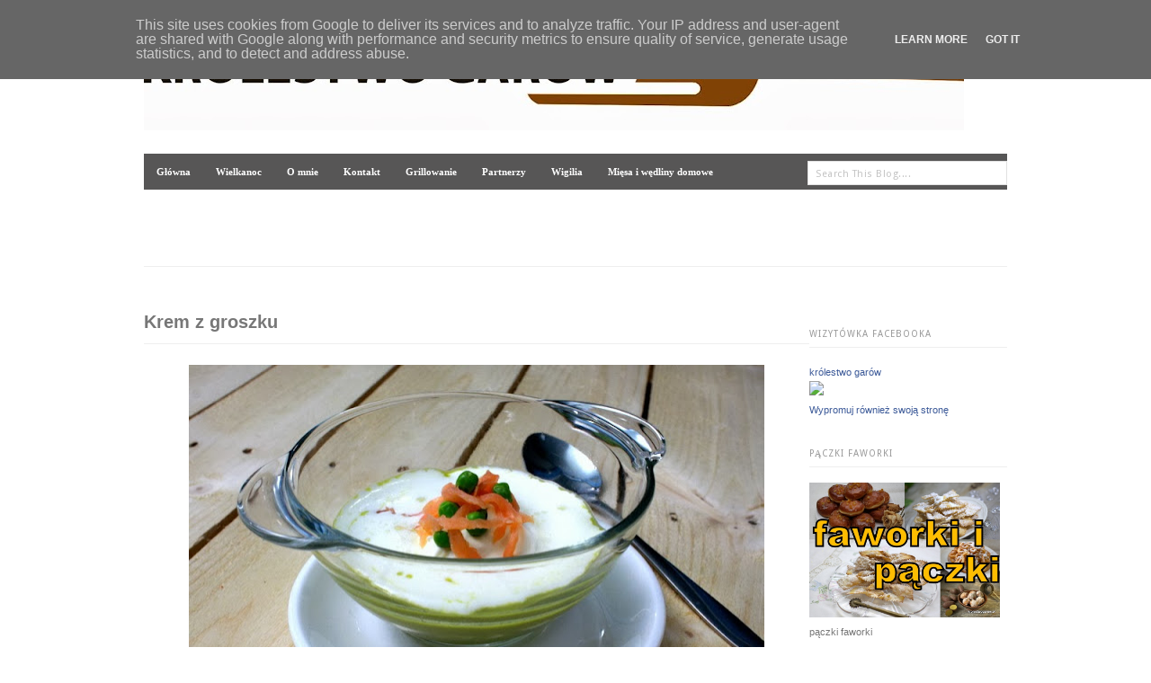

--- FILE ---
content_type: text/html; charset=UTF-8
request_url: https://www.krolestwogarow.pl/2014/01/krem-z-groszku.html
body_size: 44110
content:
<!DOCTYPE html>
<html dir='ltr' xmlns='http://www.w3.org/1999/xhtml' xmlns:b='http://www.google.com/2005/gml/b' xmlns:data='http://www.google.com/2005/gml/data' xmlns:expr='http://www.google.com/2005/gml/expr'>
<head>
<link href='https://www.blogger.com/static/v1/widgets/2944754296-widget_css_bundle.css' rel='stylesheet' type='text/css'/>
<meta content='o5MKNRhswSUm9Jpj69Mw_nA55I5jRcxD2PbdtdegiXg' name='google-site-verification'/>
<!-- DO NOT REMOVE IT -->
<link href="//fonts.googleapis.com/css?family=PT+Sans:700" rel="stylesheet" type="text/css">
<link href="//fonts.googleapis.com/css?family=Droid+Sans" rel="stylesheet" type="text/css">
<script src="//code.jquery.com/jquery-1.6.4.min.js" type="text/javascript"></script>
<!-- DO NOT REMOVE IT -->
<meta content='text/html; charset=UTF-8' http-equiv='Content-Type'/>
<meta content='blogger' name='generator'/>
<link href='https://www.krolestwogarow.pl/favicon.ico' rel='icon' type='image/x-icon'/>
<link href='https://www.krolestwogarow.pl/2014/01/krem-z-groszku.html' rel='canonical'/>
<link rel="alternate" type="application/atom+xml" title="Blog o gotowaniu - tradycyjna kuchnia - Atom" href="https://www.krolestwogarow.pl/feeds/posts/default" />
<link rel="alternate" type="application/rss+xml" title="Blog o gotowaniu - tradycyjna kuchnia - RSS" href="https://www.krolestwogarow.pl/feeds/posts/default?alt=rss" />
<link rel="service.post" type="application/atom+xml" title="Blog o gotowaniu - tradycyjna kuchnia - Atom" href="https://www.blogger.com/feeds/6812559458085534859/posts/default" />

<link rel="alternate" type="application/atom+xml" title="Blog o gotowaniu - tradycyjna kuchnia - Atom" href="https://www.krolestwogarow.pl/feeds/7974014144900126319/comments/default" />
<!--Can't find substitution for tag [blog.ieCssRetrofitLinks]-->
<link href='https://blogger.googleusercontent.com/img/b/R29vZ2xl/AVvXsEgu2NY5JJvPSiBCNStEw5S20du5gkvI6f9TVtDydljJy62j08_kBYwj2zhNmj746I_xxnyKHhRN2dBPQthlx8LFMMvMSJhRbEobnoNNE8mN1xDBoNZZbrAwMW0zimhovyHq8y6T_6-4cEY/s640/krem+z+groszku.JPG' rel='image_src'/>
<meta content='krem z groszku; zupa z groszku' name='description'/>
<meta content='https://www.krolestwogarow.pl/2014/01/krem-z-groszku.html' property='og:url'/>
<meta content='Krem z groszku' property='og:title'/>
<meta content='krem z groszku; zupa z groszku' property='og:description'/>
<meta content='https://blogger.googleusercontent.com/img/b/R29vZ2xl/AVvXsEgu2NY5JJvPSiBCNStEw5S20du5gkvI6f9TVtDydljJy62j08_kBYwj2zhNmj746I_xxnyKHhRN2dBPQthlx8LFMMvMSJhRbEobnoNNE8mN1xDBoNZZbrAwMW0zimhovyHq8y6T_6-4cEY/w1200-h630-p-k-no-nu/krem+z+groszku.JPG' property='og:image'/>
<title>Blog o gotowaniu - tradycyjna kuchnia: Krem z groszku</title>
<style id='page-skin-1' type='text/css'><!--
/*
/* Basic Styling
-----------------------------------*/
#navbar-iframe {
height:0px;
visibility:hidden;
display:none;
}
body#layout {
width:100% !important;min-height:450px;
}
body#layout #header-wrapper {
margin-bottom: 15px;
width: 100% !important;
}
body#layout .Header {
display: block;
top: auto;
}
body#layout #content-wrapper {
margin: 0;
padding: 0;
width: 100% !important;
float: right;
}
body#layout #main-wrapper {
float: right;
margin: 0;
padding: 0;
width: 77% !important;
}
body#layout #searchThis {
display:none;
}
body#layout .copyright{
display:none;
}
body#layout #footer-wrapper {
display: block;
width: 100%;
}
html, body, div, span, applet, object, iframe, h1, h2, h3, h4, h5, h6, p, blockquote, pre, a, abbr, acronym, address, big, cite, code, del, dfn, em, font, img, ins, kbd, q, s, samp, small, strike, strong, sub, sup, tt, var, b, u, i, center, dl, dt, dd, ol, ul, li, fieldset, form, label, legend, table, caption, tbody, tfoot, thead, tr, th, td { margin: 0; padding: 0; border: 0; outline: 0; font-size: 100%; vertical-align: baseline; background: transparent; } body { line-height: 1; } ol, ul { list-style: none; } blockquote, q { quotes: none; } blockquote:before, blockquote:after, q:before, q:after { content: ''; content: none; } :focus { outline: 0; } ins { text-decoration: none; } del { text-decoration: line-through; } table { border-collapse: collapse; border-spacing: 0; }
.clearfix:after { content: "."; display: block; height: 0; clear: both; visibility: hidden; } .clearfix { display: inline-block; } /* Hide from IE Mac \*/ .clearfix { display: block; } /* End hide from IE Mac */ .none { display: none; } /* End Clearfix */
/* Basic Styling
-----------------------------------*/
body {
background:#FFFFFF;
border-top: 6px solid #EBEBEB;
color: #777777;
font: 12px/20px Arial,sans-serif;
margin: 0;
padding: 0;
}
::selection {
background: #FE4365;   /* Changes color in Safari */
color: #FFFFFF;
}
::-moz-selection {
background: #FE4365;   /*Changes color in  Firefox */
color: #FFFFFF;
}
.hidden { display: none; }
.clear {
clear: both;
display: block;
font-size: 0;
height: 0;
line-height: 0;
width:100%;
}
a ,a:visited{
outline:none;
text-decoration: none;
color: #2c2d31;
font-weight: bold;
transition: color 0.1s linear;
-moz-transition: color 0.1s linear;
-webkit-transition: color 0.1s linear;
-o-transition: color 0.1s linear;
}
a img { border: none; }
a:hover{
outline:none;
color:#FE4365;
}
p,
pre,
ul,
ol,
dl,
dd,
blockquote,
address,
table,
fieldset,
form,
#logo { margin-bottom: 20px;outline:none; }
.widget
.entry-content ol ol,
.entry-content ol ul,
.entry-content ul ul,
.comment-body ol ol,
.comment-body ol ul,
.widget ul ul { margin-bottom: 0; }
h1,
h2,
h3,
h4,
h5,
h6 {
font-weight: normal;
padding: 0;
}
h1 {
font-size: 24px;
line-height: 28px;
}
h2 {
font-size: 20px;
line-height: 22px;
}
h3 {
font-size: 16px;
line-height: 20px;
}
h4 {
font-size: 14px;
line-height: 18px;
}
h5 {
font-size: 12px;
line-height: 18px;
}
h6 {
font-size: 10px;
line-height: 16px;
}
/* Header
-----------------------------------------------
*/
#header-wrapper {
border-bottom: 1px solid #EEEEEE;
height: 125px;
margin: 0 auto 50px;
padding: 20px 0 0;
width: 960px;
position:relative;
}
#header-inner {
background-position: center;
margin-left: auto;
margin-right: auto;
}
#header h1 {
font-family:'PT Sans', sans-serif;
font-size: 40px;
font-weight: bold;
line-height: 60px;
text-transform: lowercase;
color:#000000;
}
.Header {
display: inline-block;
margin-bottom: 30px;
position: relative;
top: 20px;
}
#header a {
text-decoration:none;
}
.titlewrapper {
float: left;
}
.descriptionwrapper {
color: #707070;
float: left;
font-family: 'Droid Sans', sans-serif;
font-size: 12px;
margin-left: 10px;
position: relative;
top: 30px;
}
#header .description {
margin: 0;
}
/* Menu code--------------*/
#header-wrapper h2.title {
display: none;
}
#primary-nav {
float: right;
}
#primary-nav ul {
list-style: none outside none;
margin: 0;
padding: 0;
}
#primary-nav ul a {
display: inline;
position: relative;
}
#primary-nav ul li {
float: left;
position: relative;
}
#primary-nav ul li:last-child a {
border-right:0 none !important;
padding: 0 0 0 14px;
}
#primary-nav ul li:hover {
visibility: inherit;
}
#primary-nav ul ul {
position: absolute;
top: -9999em;
width: 150px;
}
#primary-nav ul ul li {
width: 100%;
}
#primary-nav ul ul li a {
border-right: 0 !important;
}
#primary-nav ul li:hover ul, #primary-nav ul li.sfHover ul {
left: -1px;
top: 36px;
z-index: 99;
}
#primary-nav ul li:hover li ul, #primary-nav ul li.sfHover li ul, #primary-nav ul li li:hover li ul, #primary-nav ul li li.sfHover li ul, #primary-nav ul li li li:hover li ul, #primary-nav ul li li li.sfHover li ul {
top: -9999em;
}
#primary-nav ul li li:hover ul, #primary-nav ul li li.sfHover ul, #primary-nav ul li li li:hover ul, #primary-nav ul li li li.sfHover ul, #primary-nav ul li li li li:hover ul, #primary-nav ul li li li li.sfHover ul {
left: 180px;
top: -1px;
}
#primary-nav ul a {
border-right: 1px dashed #E0DFDF;
color: #444444;
display: inline-block;
font-size: 12px;
font-weight: bold;
padding: 0 14px;
}
#primary-nav ul li a:hover, #primary-nav ul li:hover, #primary-nav ul li.sfHover a, #primary-nav ul li.current-cat a, #primary-nav ul li.current_page_item a, #primary-nav ul li.current-menu-item a {
color: #444444 !important;
text-decoration: none;
}
#primary-nav ul ul {
-moz-border-radius: 3px;
-o-border-radius: 3px;
-webkit-border-radius: 3px;
border-radius: 3px;
-moz-box-shadow: 0 0 4px rgba(0, 0, 0, 0.1);
-o-box-shadow: 0 0 4px rgba(0, 0, 0, 0.1);
-webkit-box-shadow: 0 0 4px rgba(0, 0, 0, 0.1);
box-shadow: 0 0 4px rgba(0, 0, 0, 0.1);
background:#FFFFFF;
border: 1px solid #E0E0E0;
margin: 0;
padding: 10px 15px;
}
#primary-nav ul ul li {
background: none;
border-bottom: 1px solid #F0F0F0;
float: none;
height: 35px;
line-height: 35px;
}
#primary-nav ul ul li:last-child {
border-bottom: medium none !important;
}
#primary-nav ul ul li a {
font-size: 12px;
font-weight: normal;
height: 35px;
line-height: 35px;
padding: 0 !important;
}
#primary-nav ul li.sfHover ul a {
color: #999999 !important;
}
#primary-nav ul li.sfHover ul a:hover {
color: #444444 !important;
}
/*----------Search box----------*/
#searchThis {
margin: 0;
position: absolute;
right: 0;
top: 40px;
}
#searchBox {
border: 1px solid #E1E1E1;
color: #C4C4C4;
font-family: 'Droid Sans',arial,sans-serif;
font-size: 11px;
height: 14px;
letter-spacing: 0.5px;
padding: 6px 8px 5px;
width: 204px;
}
#searchBox:focus{
background: #fff;
border: 1px solid #ccc;
-webkit-box-shadow: 0 0 8px 0 #EEEEEE;
-moz-box-shadow: 0 0 8px 0 #EEEEEE;
box-shadow: 0 0 8px 0 #EEEEEE;
}
#searchBox:focus
{ color: #444; }
/* Outer-Wrapper
----------------------------------------------- */
#outer-wrapper {
margin: 0 auto;
width: 960px;
}
#main-wrapper {
width: 740px;
word-wrap: break-word; /* fix for long text breaking sidebar float in IE */
overflow: hidden;     /* fix for long non-text content breaking IE sidebar float */
float:left;
}
#sidebar-wrapper {
float: right;
margin: 0;
overflow: hidden;
width: 220px;
word-wrap: break-word;
}
/* Posts
-----------------------------------------------
*/
h2.date-header {
margin:1.5em 0 .5em;
display:none;
}
h3.post-title {
border-bottom: 1px solid #EEEEEE;
font-size: 20px;
font-weight: bold;
line-height: 22px;
margin-bottom: 10px;
padding-bottom: 13px;
}
h3.post-title h3 a, h3.post-title h3 a:visited, h3.post-title h3 strong {
display:block;
text-decoration:none;
font-weight:normal;
}
.post-share-buttons {
margin:20px 3px 15px;
}
.post-outer .post-header {
margin-bottom: 23px;
font-size:11px;
}
.post-outer .post-header a{
font-weight:normal
}
.post-outer .post-icons {
float: right;
}
.post-outer .post-author {
background: url("https://blogger.googleusercontent.com/img/b/R29vZ2xl/AVvXsEiZf01L2QhLXqwnClc3xbJecvdZKrSaqPgQnifiK4B4YVngjjwBSKzIe6i9rm-dQkfYFyb5NVfAQT67bR2LDJ0kEn2UQiFlKsdt4r4XMRsXsq6TPUiIgCCh2E_oRYyDRZfZT_397aL1Czk/s46/post_meta.png") no-repeat;
border-right: 1px dashed #CCCCCC;
margin-right: 10px;
padding-left: 21px;
padding-right: 5px;
}
.post-outer .post-timestamp {
background: url("https://blogger.googleusercontent.com/img/b/R29vZ2xl/AVvXsEiZf01L2QhLXqwnClc3xbJecvdZKrSaqPgQnifiK4B4YVngjjwBSKzIe6i9rm-dQkfYFyb5NVfAQT67bR2LDJ0kEn2UQiFlKsdt4r4XMRsXsq6TPUiIgCCh2E_oRYyDRZfZT_397aL1Czk/s46/post_meta.png") no-repeat 0 -17px;
border-right: 1px dashed #CCCCCC;
margin-right: 10px;
padding-left: 21px;
padding-right: 5px;
}
.post-outer .post-labels {
background: url("https://blogger.googleusercontent.com/img/b/R29vZ2xl/AVvXsEiZf01L2QhLXqwnClc3xbJecvdZKrSaqPgQnifiK4B4YVngjjwBSKzIe6i9rm-dQkfYFyb5NVfAQT67bR2LDJ0kEn2UQiFlKsdt4r4XMRsXsq6TPUiIgCCh2E_oRYyDRZfZT_397aL1Czk/s46/post_meta.png") no-repeat 0 -32px ;
padding-left: 21px;
text-transform: capitalize;
}
.post-outer .post-footer {
text-transform:uppercase;
}
.tr-caption-container img {
border: none;
padding: 0;
}
.post-outer  blockquote {
margin:1em 20px;
}
.post-outer  blockquote p {
margin:.75em 0;
}
/* Comments
----------------------------------------------- */
#comments h4 {
border-bottom: 1px solid #EEEEEE;
font-weight: bold;
line-height: 1.4em;
margin: 0.5em 0 2.3em;
padding-bottom: 10px;
}
.comment-form {
clear: both;
max-width:100%;
}
#comments-block li {
margin-bottom: 13px;
padding-bottom: 1px;
}
#comments-block.avatar-comment-indent {
margin: 0;
}
#comments-block .avatar-image-container {
float: left;
margin-right: 13px;
position: static;
}
#comments-block.avatar-comment-indent .comment-body {
margin: 8px 0 0 50px;
}
#comments-block .avatar-image-container img {
border: medium none;
float: right;
margin: 0;
}
#comments-block span.author, #comments-block span.author a {
display: block;
font-size: 12px;
font-weight: normal;
line-height: 14px;
margin: 0 0 3px 0;
}
#comments-block span.blog-admin, span.pid-861539313 {
float: right;
}
#comments-block span.comment-timestamp a {
color: #999999;
font-style:italic;
font-size: 11px;
font-weight: normal;
}
.deleted-comment {
font-style:italic;
color:gray;
}
#blog-pager {
text-align: center;
width:96%;
}
.blog-feeds{
display:none;
}
.post-feeds{
display:none;
}
.feed-links {
clear: both;
line-height: 2.5em;
}
/* Sidebar Content
----------------------------------------------- */
.sidebar {
font-size: 11px;
padding-top: 14px;
}
.sidebar h2 {
border-bottom: 1px solid #EEEEEE;
color: #999999;
font-family: droid sans;
font-size: 10px;
letter-spacing: 1px;
margin-bottom: 17px;
padding-bottom: 3px;
text-transform: uppercase;
}
.sidebar ul {
list-style:none;
margin:0 0 0;
padding:0 0 0;
}
.sidebar li {
line-height: 22px;
text-transform: capitalize;
}
.sidebar .widget{
margin:0 0 28px;
}
.main .Blog {
border-bottom-width: 0;
}
/*-------- LAbels------*/
.Label h2{
display:none;
}
#sidebar .list-label-widget-content li {
float: left;
margin-right: 15px;
text-transform: capitalize;
width: 95px;
}
#footer-wrapper .list-label-widget-content li {
float: left;
margin: 0 12px 6px 0;
width: 84px;
}
.list-label-widget-content li a {
border-bottom: 1px dotted #D9D9D9;
display: block;
font-weight: normal;
margin-bottom: 3px;
padding-bottom: 4px;
}
.list-label-widget-content li a:hover {
color: #FE4365;
}
.list-label-widget-content span{
display:none;
}
/*-------Follow by email widget--------*/
.follow-by-email-inner form,.follow-by-email-inner form table{
margin-bottom:0px;
}
.FollowByEmail .follow-by-email-inner .follow-by-email-submit {
-moz-border-radius: 3px;
-o-border-radius: 3px;
-webkit-border-radius: 3px;
border-radius: 3px;
background:#C8C8C8;
color: #3D3D3D;
font-size: 11px;
padding-bottom: 3px;
padding-top: 2px;
cursor:pointer;
}
.FollowByEmail .follow-by-email-inner .follow-by-email-submit:hover {
background: #444;
color: #fff;
}
.FollowByEmail .follow-by-email-inner .follow-by-email-address {
-moz-border-radius: 2px;
-o-border-radius: 2px;
-webkit-border-radius: 2px;
border-radius: 2px;
border:0;
height: 16px;
padding-bottom: 3px;
padding-top: 2px;
width: 94%;
background:#f9f9f9;
}
.FollowByEmail .follow-by-email-inner .follow-by-email-address:focus {
-moz-box-shadow: 0 0 8px 0 #EEEEEE;
-o-box-shadow: 0 0 8px 0 #EEEEEE;
-webkit-box-shadow: 0 0 8px 0 #EEEEEE;
box-shadow: 0 0 8px 0 #EEEEEE;
background: #FFFFFF;
border: 1px solid #CCCCCC;
}
/*----------Popular Posts-------*/
.PopularPosts .widget-content ul li {
margin-bottom: 22px;
padding: 0;
}
.PopularPosts .widget-content ul li:last-child{
border-bottom: 0;
margin-bottom:0;
padding:0;
}
.PopularPosts .widget-content ul li a{
font-weight:normal;
}
.PopularPosts .widget-content ul li a:hover{
color: #FE4365;
}
.PopularPosts .item-thumbnail {
float: right;
margin: 0 0 5px 5px;
}
.PopularPosts .item-title {
margin-bottom: 6px;
padding: 0px;
}
.PopularPosts img {
-o-box-shadow: 0 0 4px 0 #D6D6D6;
-webkit-box-shadow: 0 0 4px 0 #D6D6D6;
box-shadow: 0 0 4px 0 #D6D6D6;
-moz-box-shadow: 0 0 4px 0 #D6D6D6;
border: 1px solid #C1C1C1;
padding: 2px;
}
.PopularPosts .item-snippet {
line-height: 20px;
}
/* Profile
----------------------------------------------- */
.profile-img {
margin-top: 0;
margin-bottom: 5px;
padding: 4px;
}
.profile-data {
margin:0;
text-transform:uppercase;
letter-spacing:.1em;
font-weight: bold;
line-height: 1.6em;
}
.profile-datablock {
margin:.5em 0 .5em;
}
.profile-textblock {
margin: 0.5em 0;
line-height: 1.6em;
}
.profile-link {
text-transform: uppercase;
letter-spacing: .1em;
}
/* Flickr widget
-------------------------------------- */
.flickr_badge_image {
float: left;
margin: 0 6px 0 0;
}
.flickr_badge_image img {
height: 41px;
width: 41px;
}
/* Footer
----------------------------------------------- */
#footer-wrapper a{
font-weight:normal;
}
#footer-wrapper{
border-top: 1px solid #EEEEEE;
margin: 30px auto;
width: 960px;
}
.footer-inner{
padding: 50px 0 0;
}
#footer-wrapper .footer_columns .widget{
margin-bottom: 20px;
}
.footer_columns {
float: right;
margin: 0 16px;
text-align: left;
width: 30%;
}
.footer_columns h2 {
color: #999999;
font-family: "Droid Sans","Helvetica Neue",Helvetica,Arial,sans-serif;
font-size: 9px;
letter-spacing: 1px;
line-height: 20px;
margin: 0 0 17px;
text-transform: uppercase;
}
.footer_columns li {
margin: 0 0 6px;
padding: 0;
text-transform: capitalize;
}
.copyright {
border-top: 1px solid #EEEEEE;
font-size: 9px;
margin: 41px 0 0;
padding-top: 6px;
}
.copyright span{
float: right;
}
/*---------- Feed ------------*/
.Feed .item-title a{
display: block;
}
.Feed .item-date,.Feed .item-author{
font-style:italic;
font-size: 11px;
}
/*--------STATUS MSG---------*/
.status-msg-wrap {
font-size: inherit;
margin: 0 0 3em;
width: 96%;
}
.status-msg-border {
border: medium none;
}
.status-msg-bg {
background: #EEEEEE;
}

--></style>
<style>
      .post-summary{display: none;}
    </style>
<script type='text/javascript'>

  var _gaq = _gaq || [];
  _gaq.push(['_setAccount', 'UA-35974722-1']);
  _gaq.push(['_trackPageview']);

  (function() {
    var ga = document.createElement('script'); ga.type = 'text/javascript'; ga.async = true;
    ga.src = ('https:' == document.location.protocol ? 'https://ssl' : 'http://www') + '.google-analytics.com/ga.js';
    var s = document.getElementsByTagName('script')[0]; s.parentNode.insertBefore(ga, s);
  })();

</script>
<link href='https://www.blogger.com/dyn-css/authorization.css?targetBlogID=6812559458085534859&amp;zx=0591b2d4-4c6d-4236-9121-85b5948c3ffb' media='none' onload='if(media!=&#39;all&#39;)media=&#39;all&#39;' rel='stylesheet'/><noscript><link href='https://www.blogger.com/dyn-css/authorization.css?targetBlogID=6812559458085534859&amp;zx=0591b2d4-4c6d-4236-9121-85b5948c3ffb' rel='stylesheet'/></noscript>
<meta name='google-adsense-platform-account' content='ca-host-pub-1556223355139109'/>
<meta name='google-adsense-platform-domain' content='blogspot.com'/>

<script type="text/javascript" language="javascript">
  // Supply ads personalization default for EEA readers
  // See https://www.blogger.com/go/adspersonalization
  adsbygoogle = window.adsbygoogle || [];
  if (typeof adsbygoogle.requestNonPersonalizedAds === 'undefined') {
    adsbygoogle.requestNonPersonalizedAds = 1;
  }
</script>


</head>
<body>
<div class='clearfix' id='outer-wrapper'>
<!-- skip links for text browsers -->
<span id='skiplinks' style='display:none;'>
<a href='#main'>skip to main </a> |
      <a href='#sidebar'>skip to sidebar</a>
</span>
<div id='logo' style='margin-bottom: 0px; padding: 0; display: block;'>
<img src='https://blogger.googleusercontent.com/img/b/R29vZ2xl/AVvXsEitLWglLxFPyJYYIPvldyNEX5r-OJB7OWHrurMaC7CEt9kqW-9GjPJIqhHSX7GdVvAgvwsCb7FFc63smn8lEqbJzpkSaK_5xDYeenBS-l8LgpXpA2guPiwjLlQNBFU2A1N4M9Ez6ATOreQ/s912/pasek%2520copy.JPG?gl=PL'/>
</div>
<div id='header-wrapper'>
<form action='/search' id='searchThis' method='get' style='margin-top: -12px; margin-left: -60px'>
<input id="searchBox" name="q" size="20" type="text" value="Search This Blog...." onfocus="if(this.value==this.defaultValue)this.value='';" onblur="if(this.value=='')this.value=this.defaultValue;"/>
</form>
<div class='header section' id='header'><div class='widget HTML' data-version='1' id='HTML1'>
<h2 class='title'>Paste the navigation code here</h2>
<div class='widget-content'>
<style> #tabs { font: bold 8.5pt Verdana; } #navcontainer { float:left; margin: 0; padding: 8px 0px; width:100%; background:#575656; font-size:93%; line-height:normal; } ul#navlist { margin: 0; padding: 0; list-style-type: none; white-space: nowrap; } ul#navlist li { float: left; font: bold 8.5pt Verdana; line-height: 14px; margin: 0; padding: 5px 0 5px 0; } #navlist a, #navlist a:link { margin: 0; padding: 10px; color: #fff; border: 4px solid #575656; text-decoration: none; } #navlist a:hover { color: #fff; border: 4px solid #fff; } </style> <div id="navcontainer"> <ul id="navlist">
 <li><a href="http://krolestwogarow.blogspot.com/"><span>Główna</span></a></li>
 <li><a href="http://krolestwogarow.blogspot.com/2013/03/wielkanoc.html"><span>Wielkanoc</span></a></li>
 <li><a href="http://krolestwogarow.blogspot.com/search/label/o%20mnie"><span>O mnie</span></a></li>
 <li><a href="http://krolestwogarow.blogspot.com/search/label/kontakt"><span>Kontakt</span></a></li>
<li><a href="http://krolestwogarow.blogspot.com/2013/04/grillowanie.html"><span>Grillowanie</span></a></li>
<li><a href="http://krolestwogarow.blogspot.com/search/label/partnerzy"><span>Partnerzy</span></a></li>
 <li><a href="http://krolestwogarow.blogspot.com/2013/12/wigilia-w-krolestwie-garow.html"><span>Wigilia</span></a></li>
 <li><a href="http://krolestwogarow.blogspot.com/2013/12/miesa-pieczone-i-pasztety-wedliny.html"><span>Mięsa i wędliny domowe</span></a></li>
 </ul> </div>
</div>
<div class='clear'></div>
</div></div>
<div class='clear'></div>
</div>
<div class='clearfix' id='content-wrapper'>
<div id='sidebar-wrapper'>
<div class='sidebar section' id='sidebar'><div class='widget HTML' data-version='1' id='HTML11'>
<h2 class='title'>Wizytówka Facebooka</h2>
<div class='widget-content'>
<!-- Facebook Badge START --><a href="https://www.facebook.com/krolestwogarow" target="_TOP" style="font-family: &quot;lucida grande&quot;,tahoma,verdana,arial,sans-serif; font-size: 11px; font-variant: normal; font-style: normal; font-weight: normal; color: #3B5998; text-decoration: none;" title="kr&#xf3;lestwo gar&#xf3;w">kr&#xf3;lestwo gar&#xf3;w</a><br/><a href="https://www.facebook.com/krolestwogarow" target="_TOP" title="kr&#xf3;lestwo gar&#xf3;w"><img src="https://badge.facebook.com/badge/286442828096289.2137.2032981464.png" style="border: 0px;" /></a><br/><a href="https://pl-pl.facebook.com/advertising" target="_TOP" style="font-family: &quot;lucida grande&quot;,tahoma,verdana,arial,sans-serif; font-size: 11px; font-variant: normal; font-style: normal; font-weight: normal; color: #3B5998; text-decoration: none;" title="Utw&#xf3;rz w&#x142;asn&#x105; wizyt&#xf3;wk&#x119;!">Wypromuj również swoją stronę</a><!-- Facebook Badge END -->
</div>
<div class='clear'></div>
</div><div class='widget Image' data-version='1' id='Image25'>
<h2>pączki faworki</h2>
<div class='widget-content'>
<a href='http://www.krolestwogarow.pl/2019/01/paczki-i-faworki.html'>
<img alt='pączki faworki' height='150' id='Image25_img' src='https://blogger.googleusercontent.com/img/b/R29vZ2xl/AVvXsEhEOWR6yE6WD75hRDLOuNWpUvIYYF0IMfpIovK842-7zEmp9wwvhV1aePdqVLLrFr_0Ne5ru1fnU9SQgrea091rfu1VceqkJpxkdrr4tV3lGRhIX5_vZZHRt9cUhM9nBmQrltsiUcX-TOY/s1600/p%25C4%2585czki+faworki.jpg' width='212'/>
</a>
<br/>
<span class='caption'>pączki faworki</span>
</div>
<div class='clear'></div>
</div><div class='widget Image' data-version='1' id='Image8'>
<h2>karnawał</h2>
<div class='widget-content'>
<a href='https://www.krolestwogarow.pl/2013/12/karnawa-w-krolestwie-garow.html'>
<img alt='karnawał' height='119' id='Image8_img' src='https://blogger.googleusercontent.com/img/b/R29vZ2xl/AVvXsEjsC7kXK45T6LbesQ85C7IA_Jkd_6VJeQv5ungTXnc7ja2subB_vApPOV8yHkx5qkzQy4pl2liTKOPyG8tiTdtyeBiME8ueuXTEm7gBYSUED0BbnmSmuIeCNakg9G2r6LepFZgWBxjIRm4/s220/takietam3.jpg' width='212'/>
</a>
<br/>
</div>
<div class='clear'></div>
</div><div class='widget Image' data-version='1' id='Image21'>
<h2>śledź</h2>
<div class='widget-content'>
<a href='http://www.krolestwogarow.pl/2015/12/sledz.html'>
<img alt='śledź' height='156' id='Image21_img' src='https://blogger.googleusercontent.com/img/b/R29vZ2xl/AVvXsEg18z7s2-r9i0V1xWclihyphenhyphenhrHvVEpWb5ZJ_bMZ4mkAACDSgapX_vqGYaU9Cjx6PuwQktbQZxdx2ZVNJQ4CyVbvnfsdQyfOc5R2iTdIEeu3qtZjkjzrU9OIm2E_wW88WZOy107CLnKWX4yJe/s1600-r/2014_11_09.jpg' width='220'/>
</a>
<br/>
</div>
<div class='clear'></div>
</div><div class='widget Image' data-version='1' id='Image5'>
<h2>ciasta świąteczne</h2>
<div class='widget-content'>
<a href='http://www.krolestwogarow.pl/2018/12/ciasta-swiateczne.html'>
<img alt='ciasta świąteczne' height='150' id='Image5_img' src='https://blogger.googleusercontent.com/img/b/R29vZ2xl/AVvXsEjVhltg2phMIzVm_3HGES1ebFVHWRls2joj4MwWGdtgnYTHLXmwwahjdwwoov7V3bmIqHKnKkoGWckf1zc1-OtG0vciUdUmrYb_tQQlxcvg0k2hes41A5JFEBGHqei0iqR9vnTqP8MRW_M/s212/2018_11_01-002.jpg' width='212'/>
</a>
<br/>
<span class='caption'>ciasta świąteczne</span>
</div>
<div class='clear'></div>
</div><div class='widget Image' data-version='1' id='Image24'>
<h2>dania z gęsi</h2>
<div class='widget-content'>
<a href='http://www.krolestwogarow.pl/2018/11/czas-na-gesine.html'>
<img alt='dania z gęsi' height='150' id='Image24_img' src='https://blogger.googleusercontent.com/img/b/R29vZ2xl/AVvXsEjTv0i8cGAMcYHMGZ4kwuB7tdE786ULo3MypbNodO7zp1wSWwXkoNbEajZJEXVHM931Ld-XRp1oCtqN8k5zwleKMNRSj2Tm6UFzTvt_r7bva4iIxtZrIsJYr7Fw5WlboJtL_jtKpQpCmj4/s212/dnia+z+g%25C4%2599si.jpg' width='212'/>
</a>
<br/>
<span class='caption'>dania z gęsi</span>
</div>
<div class='clear'></div>
</div><div class='widget Image' data-version='1' id='Image17'>
<h2>pasztety</h2>
<div class='widget-content'>
<a href='http://www.krolestwogarow.pl/2015/03/pasztety.html'>
<img alt='pasztety' height='124' id='Image17_img' src='https://blogger.googleusercontent.com/img/b/R29vZ2xl/AVvXsEjKJxQhx1TfYu6mjAztJoQtwOiBzaqb1t-6mAa4K3QMB2W1SDLGjk3hCf_cc6Ui83DYzgtjAt5UqHEU43r3z5c3R3qOYhS67ak52W0wONReHcEIJyEMVe1r5th6TStx0bEtNFbYrt-qIyPv/s220/2015_02_0116-002.jpg' width='220'/>
</a>
<br/>
</div>
<div class='clear'></div>
</div><div class='widget Image' data-version='1' id='Image7'>
<h2>DANIA Z KACZKI</h2>
<div class='widget-content'>
<a href='https://www.krolestwogarow.pl/2013/12/dania-z-kaczki.html'>
<img alt='DANIA Z KACZKI' height='119' id='Image7_img' src='https://blogger.googleusercontent.com/img/b/R29vZ2xl/AVvXsEijJcgQ6tndtUsKRLQiB5ny0ASH279-S0BR_8dNTY6yglbAdd5wPH7d2kCe8oNEPpYnYmtkgSakgkC7OcaN6CAv6lt6B78FNqhnhGJ6ds309uOwZm-VrnhDzwuXz_mLR0MzR31IyN5aE3Q/s220/takietam-007.jpg' width='212'/>
</a>
<br/>
</div>
<div class='clear'></div>
</div><div class='widget Image' data-version='1' id='Image3'>
<h2>.Wigilia</h2>
<div class='widget-content'>
<a href='https://www.krolestwogarow.pl/2013/12/wigilia-w-krolestwie-garow.html'>
<img alt='.Wigilia' height='119' id='Image3_img' src='https://blogger.googleusercontent.com/img/b/R29vZ2xl/AVvXsEhjx9h618LLIIoRaoxrPpnCZmUz1tg27P_pAOFlK9NO38T1V_jNvJf7tAx-5vK2z9_X6RIS2Gm0WIrciKr6d-cgnKcFVKfpI84Ptefu4jx2QPgAZuiEiuHIiO3dUV9r2lcFzYM3f5NZa5xz/s220/2013_06_28_jedzonko-003.jpg' width='212'/>
</a>
<br/>
</div>
<div class='clear'></div>
</div><div class='widget Image' data-version='1' id='Image28'>
<h2>kuchnia XX-lecia międzywojennego</h2>
<div class='widget-content'>
<a href='https://www.krolestwogarow.pl/2020/01/kuchnia-xx-lecia-miedzywojennego.html'>
<img alt='kuchnia XX-lecia międzywojennego' height='119' id='Image28_img' src='https://blogger.googleusercontent.com/img/b/R29vZ2xl/AVvXsEh0vjoe8E_HOhUryb5qiXm5ibJrB0k8Etv-g-m9X3EmF9cqX4gLy-seKt2ZnKj0kGcL6t2W9vle1O-UqnFWc__h3nW_9NBTcP4GWo_fOWFWBBaHgtaB5hFW6LgDN70Vn33DcpjPpyOMImo/s1600/2020_01_01-001.jpg' width='212'/>
</a>
<br/>
<span class='caption'>kuchnia XX-lecia międzywojennego</span>
</div>
<div class='clear'></div>
</div><div class='widget Image' data-version='1' id='Image27'>
<h2>kuchnia XIX/XX wiek</h2>
<div class='widget-content'>
<a href='https://www.krolestwogarow.pl/2019/09/kuchnia-przelomu-xix-xx-wieku.html'>
<img alt='kuchnia XIX/XX wiek' height='119' id='Image27_img' src='https://blogger.googleusercontent.com/img/b/R29vZ2xl/AVvXsEh82FJkn9ln4PhS7xrHtYwvkFWkNigSWtw-lbhLIKuOQp88_XWTF4KV15hfqnpyfXRq6T4acEF566xIUxj3eArx88DoEeiXhx3vjp15Sjqq-DWL3s6YnFulBt9M3YsRfHYe-NnUm8mhoVI/s1600/2019_09_02-003.jpg' width='212'/>
</a>
<br/>
<span class='caption'>kuchnia XIX/XX wiek</span>
</div>
<div class='clear'></div>
</div><div class='widget Image' data-version='1' id='Image14'>
<h2>5-ta ćwiartka</h2>
<div class='widget-content'>
<a href='http://www.krolestwogarow.pl/2014/11/5-cwiartka-podroby.html'>
<img alt='5-ta ćwiartka' height='124' id='Image14_img' src='https://blogger.googleusercontent.com/img/b/R29vZ2xl/AVvXsEj0PJa4mMrc7fNTvtgYNtbWOEVdbF8Cbn1vR5SKqvCpqoh-6DrG7u-egg5c1MD3rYWJQGQo0LWr-dHtocPnKgc1g9RBy2R-QA2m1BLeGfriIoSPEWwe2r2mcXvTgQn4TRV0qP96SLNNeLZl/s1600/2014_11_01-001.jpg' width='220'/>
</a>
<br/>
</div>
<div class='clear'></div>
</div><div class='widget Image' data-version='1' id='Image4'>
<h2>kuchnia PRLu</h2>
<div class='widget-content'>
<a href='http://www.krolestwogarow.pl/2017/04/kuchnia-prlu.html'>
<img alt='kuchnia PRLu' height='150' id='Image4_img' src='https://blogger.googleusercontent.com/img/b/R29vZ2xl/AVvXsEigOGx86vyPor18-7PXmTX1sN2u_z_aMYrIj9Yj3KfbjpV-e2cIdI5ENiD_OTbTCULcmLXnwYKkgEr7qffQoyE8uP3upbZ2-mmCCnZddDWfVKb45ZXm8GD3rf7_6O3NNpsxDRqxh9zc5eo/s1600/2016_01_11-001.jpg' width='212'/>
</a>
<br/>
</div>
<div class='clear'></div>
</div><div class='widget Image' data-version='1' id='Image10'>
<h2>DZICZYZNA</h2>
<div class='widget-content'>
<a href='https://www.krolestwogarow.pl/2014/01/dziczyzna.html'>
<img alt='DZICZYZNA' height='119' id='Image10_img' src='https://blogger.googleusercontent.com/img/b/R29vZ2xl/AVvXsEjZxVTe2usv1pFvLL2u1QZnB3-YlU29OUhhTL7emK1THBnua7oEfmSsWVkzyKQMV2MyNIQ9sqhWNM4SC6pGOlSu1lLL9PyY2cZkiI_DI6BTjlOV16XFhhWdRDk3vsaRUgzFF7muk9ubGpE/s1600/takietam12-001.jpg' width='212'/>
</a>
<br/>
</div>
<div class='clear'></div>
</div><div class='widget Image' data-version='1' id='Image12'>
<h2>spis</h2>
<div class='widget-content'>
<a href='http://www.krolestwogarow.pl/2014/04/spis-rzeczy.html'>
<img alt='spis' height='147' id='Image12_img' src='https://blogger.googleusercontent.com/img/b/R29vZ2xl/AVvXsEgR-U7PuqhVcQkKb__9doIYhZHyAvHFgJmO-WJh8m08qVqtpDC2vvjJj3bxW4nXd0_Y4YdIsr1QnogVmA3xBqVQfmDNNgkLL3-e1lK0R1dFnEpVN6lgdV2I7bzdcBxpX3_ga3RSRnX8W14/s1600/IMG_9500-003.JPG' width='220'/>
</a>
<br/>
</div>
<div class='clear'></div>
</div><div class='widget Image' data-version='1' id='Image18'>
<h2>inne ptactwo</h2>
<div class='widget-content'>
<a href='http://www.krolestwogarow.pl/2015/03/inne-ptactwo.html'>
<img alt='inne ptactwo' height='124' id='Image18_img' src='https://blogger.googleusercontent.com/img/b/R29vZ2xl/AVvXsEgYIsNCjHYSzfF1TfK0UXtX6kTJ-oXvtZDPAwtdAOnps1w2KEVOGQmqS0-XCgDD0PxZU2-FxEtir6CKzuJmcaQO6PVb_6REb9Qh9YSxrSGNiC6nswItvmnIqK8D_VIyCbq51zEmZncHhtZA/s1600/2015_03_012-001.jpg' width='220'/>
</a>
<br/>
</div>
<div class='clear'></div>
</div><div class='widget Image' data-version='1' id='Image9'>
<h2>torty</h2>
<div class='widget-content'>
<a href='https://www.krolestwogarow.pl/2014/01/torty.html'>
<img alt='torty' height='119' id='Image9_img' src='https://blogger.googleusercontent.com/img/b/R29vZ2xl/AVvXsEiQQF5oQhW_XTFdTB__Gy-qdlGFfhrcgr0e84b0P6pLqtY9fbGXVt6hxn2SRtePxGpzl-xRDkr3JumqFF6wTlzm-DjBHvfJYASBlYtDftaE3p0aksRr3kcWhDFKMFBw4GNRmC4JpbBJgRs/s1600/takietam11.jpg' width='212'/>
</a>
<br/>
</div>
<div class='clear'></div>
</div><div class='widget Image' data-version='1' id='Image16'>
<h2>jajka</h2>
<div class='widget-content'>
<a href='http://www.krolestwogarow.pl/2016/03/jajka.html'>
<img alt='jajka' height='150' id='Image16_img' src='https://blogger.googleusercontent.com/img/b/R29vZ2xl/AVvXsEgWGQFUAWfT_mlOwUmn3PB_xSQPNtChic1YsC6U3sv8mdBhw8Fl2n0y_o3IFsldzPbzdY6aDMX-0mqXqkwSO2nJJ1OGwX9lk9lA3-xPwCwwF6AvxVIfSMCxEDx-KFY89JOT0AAcZFQJ5Vw/s1600/2016_03_011.jpg' width='212'/>
</a>
<br/>
</div>
<div class='clear'></div>
</div><div class='widget Image' data-version='1' id='Image6'>
<h2>PIECZYSTE</h2>
<div class='widget-content'>
<a href='https://www.krolestwogarow.pl/2013/12/miesa-pieczone-i-pasztety-wedliny.html'>
<img alt='PIECZYSTE' height='142' id='Image6_img' src='https://blogger.googleusercontent.com/img/b/R29vZ2xl/AVvXsEhr3kMkMYp8DlvqU0hc6btDgyPJeb_i3I2uTuuTohoCPpReIBF13zRLEmNPXGya7lW3pNBPBzeakArOirFCwT-qwugyGMsGhBUBFDGBM-RKlolVLj5AFOCE55QgSLiWo6dvlEntJr8Szic/s1600/2013_10_14_wino1.jpg' width='212'/>
</a>
<br/>
</div>
<div class='clear'></div>
</div><div class='widget HTML' data-version='1' id='HTML6'>
<div class='widget-content'>
<style>
#blog-pager{
!display: block;
}
</style>
</div>
<div class='clear'></div>
</div><div class='widget Image' data-version='1' id='Image2'>
<h2>grillowanie</h2>
<div class='widget-content'>
<a href='http://www.krolestwogarow.pl/2014/04/grillowanie.html'>
<img alt='grillowanie' height='147' id='Image2_img' src='https://blogger.googleusercontent.com/img/b/R29vZ2xl/AVvXsEjAIhK9NKIJ0PHvyGeD5AqzQ7ffJt71GmzNo4hX2yIc2HMEEAdZmWpFFEHF7xmbbZgcFRzu6dDWRes4ifmmHvKtm7K_scW06adz5zSBhclT-KFBNK6xcTIY4kZU8dcgdrpBp2QrQX7qthw/s1600/2013_04_14_Grill-001.jpg' width='220'/>
</a>
<br/>
</div>
<div class='clear'></div>
</div><div class='widget Image' data-version='1' id='Image15'>
<h2>przetwory</h2>
<div class='widget-content'>
<a href='http://www.krolestwogarow.pl/2014/07/przetwory.html'>
<img alt='przetwory' height='124' id='Image15_img' src='https://blogger.googleusercontent.com/img/b/R29vZ2xl/AVvXsEjAx3eWAQhFeOtE0mIoqIUxKOXQB7aaNuqCve2QZWH4DnKn_pEVnfQz-D7LCGIDKcNMcfao2OTOFcar5mn6PJwiPQHx1wZ1lBfHsKZb3SKz6TRbnJmX3o3yW0sVonxszLnylRNn7xdfutfS/s1600/2014_07_011-001.jpg' width='220'/>
</a>
<br/>
</div>
<div class='clear'></div>
</div><div class='widget Image' data-version='1' id='Image23'>
<h2>figi</h2>
<div class='widget-content'>
<a href='http://www.krolestwogarow.pl/2016/09/figi-co-z-nimi-zrobic.html'>
<img alt='figi' height='150' id='Image23_img' src='https://blogger.googleusercontent.com/img/b/R29vZ2xl/AVvXsEik0yFCi0gONp_Xd01arkJ8z4OujV13X1nhHuwBsP42nzwOr_-ULNjGcmOcqo9VZBtuopX2vuylrgJ9ebjSttv9V76PGYGRv6XdRQGLVaZBBd393wVtMrwG7b7pQUPfw2bCF7x5vew0xrip/s1600/figi.jpg' width='212'/>
</a>
<br/>
<span class='caption'>figi</span>
</div>
<div class='clear'></div>
</div><div class='widget Image' data-version='1' id='Image19'>
<h2>na skwar</h2>
<div class='widget-content'>
<a href='http://www.krolestwogarow.pl/2015/07/na-skwar.html'>
<img alt='na skwar' height='156' id='Image19_img' src='https://blogger.googleusercontent.com/img/b/R29vZ2xl/AVvXsEgS3WkHc4qkShKBfGuWuKPcc7ZjrvCsXwe2x9CtRLuZz98gT8CmY25KV9A-taTs6HCYaScd7iFjYSqr9XCsaRj88eeLxirTFYDnlwZsJopuAZNQCpMLnYf-ZWWu4P87te3PEtL_ncbPWNJu/s1600/2014_06_01.jpg' width='220'/>
</a>
<br/>
</div>
<div class='clear'></div>
</div><div class='widget Image' data-version='1' id='Image20'>
<h2>SPIS KATEGORII</h2>
<div class='widget-content'>
<a href='http://www.krolestwogarow.pl/2015/09/spis-kategorii.html'>
<img alt='SPIS KATEGORII' height='147' id='Image20_img' src='https://blogger.googleusercontent.com/img/b/R29vZ2xl/AVvXsEj44jNYcqPYjEejZKoW_9KLEgRUxBiPqj-2VhenxOP8VhRp699fjlm8feN4PtPF_CFHGg4z9-8vtRPpEaw1RqTy0BVleqTGBLvHHKLWEpyxuPpvx3NhGyNNMS0aZeQruiIlreiG5gmAIQS_/s1600-r/IMG_3743.JPG' width='220'/>
</a>
<br/>
</div>
<div class='clear'></div>
</div><div class='widget Image' data-version='1' id='Image11'>
<h2>WIELKANOC</h2>
<div class='widget-content'>
<a href='http://www.krolestwogarow.pl/2013/03/wielkanoc.html'>
<img alt='WIELKANOC' height='83' id='Image11_img' src='https://blogger.googleusercontent.com/img/b/R29vZ2xl/AVvXsEg-ujufCzOM-J3msYWoSPOYcKXJHh9izNnwONKpk5ALbYzMM457JCtMW3CbtpZ3wFQP5FgsbjGyG_L-mJo0cYDMrRETcZ9Xn_8xGWH81jEQRFq4lu54FTVmSbxg3EBGatp4XTv0uiAe-5E/s220/IMG_2162-002.JPG' width='220'/>
</a>
<br/>
</div>
<div class='clear'></div>
</div><div class='widget Image' data-version='1' id='Image26'>
<h2>ciasta wielkanocne</h2>
<div class='widget-content'>
<a href='https://www.krolestwogarow.pl/2019/03/ciasta-wielkanocne-baby-mazurki-serniki.html'>
<img alt='ciasta wielkanocne' height='119' id='Image26_img' src='https://blogger.googleusercontent.com/img/b/R29vZ2xl/AVvXsEjbrQaMvfkdHwwR7H9PesN8dDQ9-WCFLKpmhkOhWg-PUKzWNpCiVRvqBvaEf9jua-vUtX6Q_A9EXZA89vj9E38Ln09l82DS8dVndOSt4-746FGENu5bx68X6rOqnDlrFdV2JlX5eyaPnQs/s1600/2019_02_02-001.jpg' width='212'/>
</a>
<br/>
<span class='caption'>ciasta wielkanocne</span>
</div>
<div class='clear'></div>
</div><div class='widget BlogSearch' data-version='1' id='BlogSearch1'>
<h2 class='title'>Szukaj na tym blogu</h2>
<div class='widget-content'>
<div id='BlogSearch1_form'>
<form action='https://www.krolestwogarow.pl/search' class='gsc-search-box' target='_top'>
<table cellpadding='0' cellspacing='0' class='gsc-search-box'>
<tbody>
<tr>
<td class='gsc-input'>
<input autocomplete='off' class='gsc-input' name='q' size='10' title='search' type='text' value=''/>
</td>
<td class='gsc-search-button'>
<input class='gsc-search-button' title='search' type='submit' value='Wyszukaj'/>
</td>
</tr>
</tbody>
</table>
</form>
</div>
</div>
<div class='clear'></div>
</div><div class='widget Image' data-version='1' id='Image13'>
<h2>szparagi</h2>
<div class='widget-content'>
<a href='http://www.krolestwogarow.pl/2014/04/szparagi.html'>
<img alt='szparagi' height='156' id='Image13_img' src='https://blogger.googleusercontent.com/img/b/R29vZ2xl/AVvXsEjOvyX2_xcVQo84J7ctqwD_568OVmjESZWpH9U2vEfQetvBwP8DCkYtvBG6zLjP-GjBlWc4nUImyyR03DY7IROBmbKy1vj64XJtjiyZkWtoHQ9Wds31IajFazNoso3TirCH906FVry3hecs/s220/2016_05_042.jpg' width='220'/>
</a>
<br/>
</div>
<div class='clear'></div>
</div><div class='widget Translate' data-version='1' id='Translate1'>
<h2 class='title'>Translate</h2>
<div id='google_translate_element'></div>
<script>
    function googleTranslateElementInit() {
      new google.translate.TranslateElement({
        pageLanguage: 'pl',
        autoDisplay: 'true',
        layout: google.translate.TranslateElement.InlineLayout.VERTICAL
      }, 'google_translate_element');
    }
  </script>
<script src='//translate.google.com/translate_a/element.js?cb=googleTranslateElementInit'></script>
<div class='clear'></div>
</div><div class='widget Image' data-version='1' id='Image1'>
<h2>Gastro Magic</h2>
<div class='widget-content'>
<a href='http://gastrowypozyczalnia.pl/pl/'>
<img alt='Gastro Magic' height='84' id='Image1_img' src='https://blogger.googleusercontent.com/img/b/R29vZ2xl/AVvXsEiRw_ftekjQrsA8KfdYi8iYhx0gP-z8tPDlYtndrfz4xwaXwB_-dLQlHlu1Rd_TJCCuLG0RHnTApfYeaf4xrUsqRnQOlWwOCcCjpyaxQdALLaCXQK6r_OHxkeROH-3hflr8_yqxYcBKwG8/s220/l3w4pk26.bmp' width='220'/>
</a>
<br/>
</div>
<div class='clear'></div>
</div><div class='widget HTML' data-version='1' id='HTML3'>
<div class='widget-content'>
<style>
@charset "utf-8";
/* CSS Document */
.lof-slidecontent, .lof-slidecontent a {
	color:#FFF;	
}
.lof-slidecontent a.readmore{
	color:#58B1EA;
	font-size:95%;
	
}
.lof-slidecontent{
	position:relative;
	overflow:hidden;
	border:#F4F4F4 solid 1px;
}
.lof-slidecontent .preload{
	height:100%;
	width:100%;
	position:absolute;
	top:0;
	left:0;
	z-index:100000;
	text-align:center;
	background:#FFF
}
.lof-slidecontent .preload div{
	height:100%;
	width:100%;
	background:transparent url(https://lh3.googleusercontent.com/blogger_img_proxy/AEn0k_uuZBR2pEvbhI1a8AWFISkDnMoKTSpSXRkEKw1IXYRlar2JiWjzFu0JG3dWG38VQPvKDZp9u4t1cR3Tb9dIgtxYz-Rshf2HGuMDHoSZgCsJSgPTnjCT6D0qBcrNtjQO3Nwzy1ViUEOZzSM7WhBT8GdzsgwW8uzV=s0-d) no-repeat scroll 50% 50%;
}
.lof-main-outer{
	position:relative;
	height:100%;
	width:800px;
	z-index:3px;
	overflow:hidden;
}


/*******************************************************/
.lof-main-item-desc{
 z-index:100px;
 position:absolute;
 bottom:50px;
 left:0px;
 width:350px;
 background:url(https://lh3.googleusercontent.com/blogger_img_proxy/AEn0k_uVCEa3BtP3FZjS2HUZ8k8cpXl8cUoOHFbYyEq6YvF2zyIVhA56ZMjxtzvCjRZm7UzVhWvCc9zbR5HYleTHzNPXf-bdZ8RFxrDNEApVAJ5Ms0L85Mjz3v_P13UC0d97u6EiRfu1DSd7r0HTSEp4FaszqQ=s0-d);
 height:100px;
 /* filter:0.7(opacity:60) */
 padding:10px;
}
.lof-main-item-desc p{
 margin:0 8px;
 padding:8px 0
}
.lof-main-item-desc h3{
 padding:0;
 margin:0
}
.lof-main-item-desc h2{
 padding:0;
 margin:15px 0 0 0px;
}
.lof-main-item-desc h3 a{ 
 margin:0;
 background:#C01F25;
 font-size:75%;
 padding:2px 3px;
 font-family:"Trebuchet MS",Trebuchet,Arial,Verdana,sans-serif;
 text-transform:uppercase;
 text-decoration:none
}
.lof-main-item-desc h3 a:hover{

 text-decoration:underline;
}
.lof-main-item-desc h3 i {
 font-size:70%;
}

/* main flash */
ul.lof-main-wapper{
 /* margin-right:auto; */
 overflow:hidden;
 background:transparent url(https://lh3.googleusercontent.com/blogger_img_proxy/AEn0k_uuZBR2pEvbhI1a8AWFISkDnMoKTSpSXRkEKw1IXYRlar2JiWjzFu0JG3dWG38VQPvKDZp9u4t1cR3Tb9dIgtxYz-Rshf2HGuMDHoSZgCsJSgPTnjCT6D0qBcrNtjQO3Nwzy1ViUEOZzSM7WhBT8GdzsgwW8uzV=s0-d) no-repeat scroll 50% 50%;
 padding:0px;
 margin:0   !important;
 position:absolute;
 overflow:hidden;
}

ul.lof-main-wapper li{
 overflow:hidden;
 padding:0px   !important;
 margin:0px;
 float:left;
 position:relative;
}
.lof-opacity  li{
 position:absolute;
 top:0;
 left:0;
 float:inherit;
}
ul.lof-main-wapper li img{
 padding:0px  !important; 
}

/* item navigator */
.lof-navigator-wapper {
 position:absolute;
 bottom:10px;
 right:10px;
 background:url(https://lh3.googleusercontent.com/blogger_img_proxy/AEn0k_tzM4oQQ-15-p89__j7z_9cnMP6FvElx-xADCVETbA8X5UKcq8HSzs1HOBvBecum3qC64PgjvQjZwJGgWm0ZfPgG5qaIHLRT-siXR00YJ75SBUqIz7Oa0GcKrfrdNIJhfW3HVbuWnyCigXgka5MOpHFKa_fPPF4og=s0-d) repeat;
 padding:5px 0px;
}
.lof-navigator-outer{
 position:relative;
 z-index:100;
 height:180px;
 width:310px;
 overflow:hidden;
 color:#FFF;
 float:left
}
ul.lof-navigator{
 top:0;
 padding:0;
 margin:0;
 position:absolute;
 width:100%;
 background:none !important;
 margin-top: 0 !important;
 margin-left: 0 !important;
 margin-right: 0 !important;
}
ul.lof-navigator li{
 cursor:hand !important; 
 cursor:pointer !important;
 list-style:none !important;
 padding:0 !important;
 margin-left:0px !important;
 overflow:hidden !important;
 float:left !important;
 display:block !important;

 text-align:center !important;

}
ul.lof-navigator li img{
 border:#666 solid 3px; 
}
ul.lof-navigator li.active img, ul.lof-navigator li:hover img {
 border:#A8A8A8 solid 3px;
}
.lof-navigator-wapper .lof-next,  .lof-navigator-wapper .lof-previous{
 display:block;
 width:22px;
 height:30px;
 color:#FFF;
 cursor:pointer;

}
.lof-navigator-wapper .lof-next {
 float:left; 
 text-indent:-999px;
 margin-right:5px;
 background:url(https://lh3.googleusercontent.com/blogger_img_proxy/AEn0k_uBplQrEN8Xy7LlypBwR_m5s-D_V4oNTBLMpH2ZPevRPZduxQBQLBCVXFfbLG-RlZvXh6IeB_D95V-LggqMLeZZSx30BOcV0juSPrqQBQK1fcsF3zHa45ADiKSfKh9bglBZ2ysT3zNLkZsixearWQkt=s0-d) no-repeat right center;
}
.lof-navigator-wapper .lof-previous {
 float:left; 
 text-indent:-999px;
 margin-left:5px;
 background:url(https://lh3.googleusercontent.com/blogger_img_proxy/AEn0k_uPzNi7HRpENdkK0uPDq75dmrle7uJHNk4rHxF0ZQCaxLTLYM59BF4DOUoubTmWy1UrCGspTvUzA7W2rfwiNDOlmLO7EGTzLHQRC88q7S0qSBU65nFvdteGjTKGFqPZpXPg683NMgVQG63POld4jU2m=s0-d) no-repeat left center;
}
#lofslidecontent45 {width:703px;height:340px; margin-bottom: 30px;}
.lof-main-outer {width:703px; height:340px;}

.lof-main-wapper img {height:340px !important; width:700px !important}
.lof-navigator-wapper img {height:32px !important; width:80px !important}
</style>

<script type="text/javascript" src="//accordion-for-blogger.googlecode.com/svn/trunk/jquery.easing.js"></script>
<script language="javascript" type="text/javascript" src="//accordion-for-blogger.googlecode.com/svn/trunk/scriptlofblogv2.js"></script>
<script type="text/javascript">
 $(document).ready( function(){ 
  var buttons = { previous:$('#lofslidecontent45 .lof-previous') ,
      next:$('#lofslidecontent45 .lof-next') };
      
  $obj = $('#lofslidecontent45').lofJSidernews( { interval : 4000,
            direction  : 'opacitys', 
             easing   : 'easeOutBounce',
            duration  : 1200,
            auto    : true,
            maxItemDisplay  : 4,
            navPosition     : 'horizontal', // horizontal
            navigatorHeight : 32,
            navigatorWidth  : 80,
            mainWidth:703,
            buttons   : buttons} ); 
 });
</script>
</div>
<div class='clear'></div>
</div><div class='widget Image' data-version='1' id='Image22'>
<h2>Biblioteczka królestwa garów</h2>
<div class='widget-content'>
<a href='http://www.krolestwogarow.pl/2016/04/przepisy-z-biblioteczki-krolestwa-garow.html'>
<img alt='Biblioteczka królestwa garów' height='156' id='Image22_img' src='https://blogger.googleusercontent.com/img/b/R29vZ2xl/AVvXsEi9a8QFrjSalDeAs7OEFBf5-iOI1U3iJeOAwadn5Qugau7XZNQvYXanAQnwpDllhQz6ydVKAFQg4lQ-hJVg7YPWvRV4555rE2_AWsUmbWoGOmGgXmpF-Jg3EiW-bPTUXKhPb1ZllKCyVyUc/s1600-r/biblioteczka+kr%25C3%25B3lestwa+gar%25C3%25B3w.jpg' width='220'/>
</a>
<br/>
<span class='caption'>biblioteczka królestwa garów</span>
</div>
<div class='clear'></div>
</div><div class='widget Label' data-version='1' id='Label1'>
<h2>Labels</h2>
<div class='widget-content list-label-widget-content'>
<ul>
<li>
<a dir='ltr' href='https://www.krolestwogarow.pl/search/label/5%20%C4%87wiartka'>5 ćwiartka</a>
<span dir='ltr'>(38)</span>
</li>
<li>
<a dir='ltr' href='https://www.krolestwogarow.pl/search/label/5-ta%20%C4%87wiartka'>5-ta ćwiartka</a>
<span dir='ltr'>(1)</span>
</li>
<li>
<a dir='ltr' href='https://www.krolestwogarow.pl/search/label/akcja%20spo%C5%82eczna'>akcja społeczna</a>
<span dir='ltr'>(3)</span>
</li>
<li>
<a dir='ltr' href='https://www.krolestwogarow.pl/search/label/babki'>babki</a>
<span dir='ltr'>(23)</span>
</li>
<li>
<a dir='ltr' href='https://www.krolestwogarow.pl/search/label/baranina'>baranina</a>
<span dir='ltr'>(14)</span>
</li>
<li>
<a dir='ltr' href='https://www.krolestwogarow.pl/search/label/ba%C5%BCant'>bażant</a>
<span dir='ltr'>(12)</span>
</li>
<li>
<a dir='ltr' href='https://www.krolestwogarow.pl/search/label/bezglutenowe'>bezglutenowe</a>
<span dir='ltr'>(10)</span>
</li>
<li>
<a dir='ltr' href='https://www.krolestwogarow.pl/search/label/biblioteczka%20kr%C3%B3lestwa%20gar%C3%B3w'>biblioteczka królestwa garów</a>
<span dir='ltr'>(1)</span>
</li>
<li>
<a dir='ltr' href='https://www.krolestwogarow.pl/search/label/bigos'>bigos</a>
<span dir='ltr'>(1)</span>
</li>
<li>
<a dir='ltr' href='https://www.krolestwogarow.pl/search/label/bliny'>bliny</a>
<span dir='ltr'>(4)</span>
</li>
<li>
<a dir='ltr' href='https://www.krolestwogarow.pl/search/label/budy%C5%84'>budyń</a>
<span dir='ltr'>(9)</span>
</li>
<li>
<a dir='ltr' href='https://www.krolestwogarow.pl/search/label/burgery'>burgery</a>
<span dir='ltr'>(1)</span>
</li>
<li>
<a dir='ltr' href='https://www.krolestwogarow.pl/search/label/ch%C5%82odniki'>chłodniki</a>
<span dir='ltr'>(5)</span>
</li>
<li>
<a dir='ltr' href='https://www.krolestwogarow.pl/search/label/chrust'>chrust</a>
<span dir='ltr'>(7)</span>
</li>
<li>
<a dir='ltr' href='https://www.krolestwogarow.pl/search/label/ciasta'>ciasta</a>
<span dir='ltr'>(287)</span>
</li>
<li>
<a dir='ltr' href='https://www.krolestwogarow.pl/search/label/ciasta%20z%20owocami'>ciasta z owocami</a>
<span dir='ltr'>(90)</span>
</li>
<li>
<a dir='ltr' href='https://www.krolestwogarow.pl/search/label/ciastka'>ciastka</a>
<span dir='ltr'>(87)</span>
</li>
<li>
<a dir='ltr' href='https://www.krolestwogarow.pl/search/label/ciekawostki'>ciekawostki</a>
<span dir='ltr'>(8)</span>
</li>
<li>
<a dir='ltr' href='https://www.krolestwogarow.pl/search/label/ciel%C4%99cina'>cielęcina</a>
<span dir='ltr'>(21)</span>
</li>
<li>
<a dir='ltr' href='https://www.krolestwogarow.pl/search/label/cukinia'>cukinia</a>
<span dir='ltr'>(26)</span>
</li>
<li>
<a dir='ltr' href='https://www.krolestwogarow.pl/search/label/czekolada'>czekolada</a>
<span dir='ltr'>(24)</span>
</li>
<li>
<a dir='ltr' href='https://www.krolestwogarow.pl/search/label/czosnek%20nied%C5%BAwiedzi'>czosnek niedźwiedzi</a>
<span dir='ltr'>(16)</span>
</li>
<li>
<a dir='ltr' href='https://www.krolestwogarow.pl/search/label/dania%20bezmi%C4%99sne'>dania bezmięsne</a>
<span dir='ltr'>(154)</span>
</li>
<li>
<a dir='ltr' href='https://www.krolestwogarow.pl/search/label/dania%20mi%C4%99sne'>dania mięsne</a>
<span dir='ltr'>(245)</span>
</li>
<li>
<a dir='ltr' href='https://www.krolestwogarow.pl/search/label/dania%20z%20ry%C5%BCu'>dania z ryżu</a>
<span dir='ltr'>(10)</span>
</li>
<li>
<a dir='ltr' href='https://www.krolestwogarow.pl/search/label/desery'>desery</a>
<span dir='ltr'>(126)</span>
</li>
<li>
<a dir='ltr' href='https://www.krolestwogarow.pl/search/label/dietetycznie'>dietetycznie</a>
<span dir='ltr'>(2)</span>
</li>
<li>
<a dir='ltr' href='https://www.krolestwogarow.pl/search/label/dipy'>dipy</a>
<span dir='ltr'>(5)</span>
</li>
<li>
<a dir='ltr' href='https://www.krolestwogarow.pl/search/label/dodatki'>dodatki</a>
<span dir='ltr'>(116)</span>
</li>
<li>
<a dir='ltr' href='https://www.krolestwogarow.pl/search/label/domowe%20w%C4%99dliny'>domowe wędliny</a>
<span dir='ltr'>(15)</span>
</li>
<li>
<a dir='ltr' href='https://www.krolestwogarow.pl/search/label/dr%C3%B3b'>drób</a>
<span dir='ltr'>(258)</span>
</li>
<li>
<a dir='ltr' href='https://www.krolestwogarow.pl/search/label/dziczyzna'>dziczyzna</a>
<span dir='ltr'>(85)</span>
</li>
<li>
<a dir='ltr' href='https://www.krolestwogarow.pl/search/label/dzik'>dzik</a>
<span dir='ltr'>(35)</span>
</li>
<li>
<a dir='ltr' href='https://www.krolestwogarow.pl/search/label/faworki'>faworki</a>
<span dir='ltr'>(11)</span>
</li>
<li>
<a dir='ltr' href='https://www.krolestwogarow.pl/search/label/figi'>figi</a>
<span dir='ltr'>(42)</span>
</li>
<li>
<a dir='ltr' href='https://www.krolestwogarow.pl/search/label/filmy'>filmy</a>
<span dir='ltr'>(1)</span>
</li>
<li>
<a dir='ltr' href='https://www.krolestwogarow.pl/search/label/g%C4%99%C5%9B'>gęś</a>
<span dir='ltr'>(40)</span>
</li>
<li>
<a dir='ltr' href='https://www.krolestwogarow.pl/search/label/go%C5%82%C4%85bki'>gołąbki</a>
<span dir='ltr'>(8)</span>
</li>
<li>
<a dir='ltr' href='https://www.krolestwogarow.pl/search/label/go%C5%82%C4%99bie'>gołębie</a>
<span dir='ltr'>(3)</span>
</li>
<li>
<a dir='ltr' href='https://www.krolestwogarow.pl/search/label/gotowa%C5%82am%20z'>gotowałam z</a>
<span dir='ltr'>(23)</span>
</li>
<li>
<a dir='ltr' href='https://www.krolestwogarow.pl/search/label/grill'>grill</a>
<span dir='ltr'>(47)</span>
</li>
<li>
<a dir='ltr' href='https://www.krolestwogarow.pl/search/label/grillowanie'>grillowanie</a>
<span dir='ltr'>(2)</span>
</li>
<li>
<a dir='ltr' href='https://www.krolestwogarow.pl/search/label/grzyby'>grzyby</a>
<span dir='ltr'>(95)</span>
</li>
<li>
<a dir='ltr' href='https://www.krolestwogarow.pl/search/label/halloween'>halloween</a>
<span dir='ltr'>(1)</span>
</li>
<li>
<a dir='ltr' href='https://www.krolestwogarow.pl/search/label/indyk'>indyk</a>
<span dir='ltr'>(16)</span>
</li>
<li>
<a dir='ltr' href='https://www.krolestwogarow.pl/search/label/jad%C5%82am%20na%20zaproszenie'>jadłam na zaproszenie</a>
<span dir='ltr'>(23)</span>
</li>
<li>
<a dir='ltr' href='https://www.krolestwogarow.pl/search/label/jagni%C4%99cina'>jagnięcina</a>
<span dir='ltr'>(28)</span>
</li>
<li>
<a dir='ltr' href='https://www.krolestwogarow.pl/search/label/jaja'>jaja</a>
<span dir='ltr'>(1)</span>
</li>
<li>
<a dir='ltr' href='https://www.krolestwogarow.pl/search/label/jajka'>jajka</a>
<span dir='ltr'>(67)</span>
</li>
<li>
<a dir='ltr' href='https://www.krolestwogarow.pl/search/label/jele%C5%84'>jeleń</a>
<span dir='ltr'>(15)</span>
</li>
<li>
<a dir='ltr' href='https://www.krolestwogarow.pl/search/label/kaczka'>kaczka</a>
<span dir='ltr'>(89)</span>
</li>
<li>
<a dir='ltr' href='https://www.krolestwogarow.pl/search/label/karnawa%C5%82'>karnawał</a>
<span dir='ltr'>(28)</span>
</li>
<li>
<a dir='ltr' href='https://www.krolestwogarow.pl/search/label/kartofle'>kartofle</a>
<span dir='ltr'>(61)</span>
</li>
<li>
<a dir='ltr' href='https://www.krolestwogarow.pl/search/label/kasza'>kasza</a>
<span dir='ltr'>(14)</span>
</li>
<li>
<a dir='ltr' href='https://www.krolestwogarow.pl/search/label/kasztany'>kasztany</a>
<span dir='ltr'>(2)</span>
</li>
<li>
<a dir='ltr' href='https://www.krolestwogarow.pl/search/label/kawa'>kawa</a>
<span dir='ltr'>(1)</span>
</li>
<li>
<a dir='ltr' href='https://www.krolestwogarow.pl/search/label/kiszonki'>kiszonki</a>
<span dir='ltr'>(4)</span>
</li>
<li>
<a dir='ltr' href='https://www.krolestwogarow.pl/search/label/kluski'>kluski</a>
<span dir='ltr'>(43)</span>
</li>
<li>
<a dir='ltr' href='https://www.krolestwogarow.pl/search/label/konkurs'>konkurs</a>
<span dir='ltr'>(8)</span>
</li>
<li>
<a dir='ltr' href='https://www.krolestwogarow.pl/search/label/kontakt'>kontakt</a>
<span dir='ltr'>(1)</span>
</li>
<li>
<a dir='ltr' href='https://www.krolestwogarow.pl/search/label/kozina'>kozina</a>
<span dir='ltr'>(1)</span>
</li>
<li>
<a dir='ltr' href='https://www.krolestwogarow.pl/search/label/ko%C5%BAlina'>koźlina</a>
<span dir='ltr'>(1)</span>
</li>
<li>
<a dir='ltr' href='https://www.krolestwogarow.pl/search/label/kr%C3%B3lik'>królik</a>
<span dir='ltr'>(8)</span>
</li>
<li>
<a dir='ltr' href='https://www.krolestwogarow.pl/search/label/kuchnia%20PRL'>kuchnia PRL</a>
<span dir='ltr'>(38)</span>
</li>
<li>
<a dir='ltr' href='https://www.krolestwogarow.pl/search/label/kuchnia%20PRLu'>kuchnia PRLu</a>
<span dir='ltr'>(1)</span>
</li>
<li>
<a dir='ltr' href='https://www.krolestwogarow.pl/search/label/kurczak'>kurczak</a>
<span dir='ltr'>(65)</span>
</li>
<li>
<a dir='ltr' href='https://www.krolestwogarow.pl/search/label/kuropatwa'>kuropatwa</a>
<span dir='ltr'>(2)</span>
</li>
<li>
<a dir='ltr' href='https://www.krolestwogarow.pl/search/label/kwiaty'>kwiaty</a>
<span dir='ltr'>(27)</span>
</li>
<li>
<a dir='ltr' href='https://www.krolestwogarow.pl/search/label/legumina'>legumina</a>
<span dir='ltr'>(4)</span>
</li>
<li>
<a dir='ltr' href='https://www.krolestwogarow.pl/search/label/lody'>lody</a>
<span dir='ltr'>(15)</span>
</li>
<li>
<a dir='ltr' href='https://www.krolestwogarow.pl/search/label/%C5%82oso%C5%9B%20w%C4%99dzony'>łosoś wędzony</a>
<span dir='ltr'>(12)</span>
</li>
<li>
<a dir='ltr' href='https://www.krolestwogarow.pl/search/label/makarony'>makarony</a>
<span dir='ltr'>(40)</span>
</li>
<li>
<a dir='ltr' href='https://www.krolestwogarow.pl/search/label/marynaty'>marynaty</a>
<span dir='ltr'>(5)</span>
</li>
<li>
<a dir='ltr' href='https://www.krolestwogarow.pl/search/label/mazurki'>mazurki</a>
<span dir='ltr'>(20)</span>
</li>
<li>
<a dir='ltr' href='https://www.krolestwogarow.pl/search/label/mi%C4%99so%20z%20zupy%20z%20roso%C5%82u'>mięso z zupy z rosołu</a>
<span dir='ltr'>(12)</span>
</li>
<li>
<a dir='ltr' href='https://www.krolestwogarow.pl/search/label/nale%C5%9Bniki'>naleśniki</a>
<span dir='ltr'>(33)</span>
</li>
<li>
<a dir='ltr' href='https://www.krolestwogarow.pl/search/label/nalewki'>nalewki</a>
<span dir='ltr'>(10)</span>
</li>
<li>
<a dir='ltr' href='https://www.krolestwogarow.pl/search/label/napoje'>napoje</a>
<span dir='ltr'>(36)</span>
</li>
<li>
<a dir='ltr' href='https://www.krolestwogarow.pl/search/label/nie%20marnuj%20%C5%BCywno%C5%9Bci'>nie marnuj żywności</a>
<span dir='ltr'>(2)</span>
</li>
<li>
<a dir='ltr' href='https://www.krolestwogarow.pl/search/label/o%20mnie'>o mnie</a>
<span dir='ltr'>(3)</span>
</li>
<li>
<a dir='ltr' href='https://www.krolestwogarow.pl/search/label/oliwa'>oliwa</a>
<span dir='ltr'>(3)</span>
</li>
<li>
<a dir='ltr' href='https://www.krolestwogarow.pl/search/label/oliwki'>oliwki</a>
<span dir='ltr'>(10)</span>
</li>
<li>
<a dir='ltr' href='https://www.krolestwogarow.pl/search/label/o%C5%9Bmiornica'>ośmiornica</a>
<span dir='ltr'>(3)</span>
</li>
<li>
<a dir='ltr' href='https://www.krolestwogarow.pl/search/label/owoce'>owoce</a>
<span dir='ltr'>(204)</span>
</li>
<li>
<a dir='ltr' href='https://www.krolestwogarow.pl/search/label/owoce%20morza'>owoce morza</a>
<span dir='ltr'>(26)</span>
</li>
<li>
<a dir='ltr' href='https://www.krolestwogarow.pl/search/label/partnerzy'>partnerzy</a>
<span dir='ltr'>(1)</span>
</li>
<li>
<a dir='ltr' href='https://www.krolestwogarow.pl/search/label/pasty'>pasty</a>
<span dir='ltr'>(12)</span>
</li>
<li>
<a dir='ltr' href='https://www.krolestwogarow.pl/search/label/pasztety'>pasztety</a>
<span dir='ltr'>(23)</span>
</li>
<li>
<a dir='ltr' href='https://www.krolestwogarow.pl/search/label/p%C4%85czki'>pączki</a>
<span dir='ltr'>(6)</span>
</li>
<li>
<a dir='ltr' href='https://www.krolestwogarow.pl/search/label/perliczka'>perliczka</a>
<span dir='ltr'>(27)</span>
</li>
<li>
<a dir='ltr' href='https://www.krolestwogarow.pl/search/label/pieczywo'>pieczywo</a>
<span dir='ltr'>(5)</span>
</li>
<li>
<a dir='ltr' href='https://www.krolestwogarow.pl/search/label/piernik'>piernik</a>
<span dir='ltr'>(9)</span>
</li>
<li>
<a dir='ltr' href='https://www.krolestwogarow.pl/search/label/pierogi'>pierogi</a>
<span dir='ltr'>(57)</span>
</li>
<li>
<a dir='ltr' href='https://www.krolestwogarow.pl/search/label/piknik'>piknik</a>
<span dir='ltr'>(2)</span>
</li>
<li>
<a dir='ltr' href='https://www.krolestwogarow.pl/search/label/pizza'>pizza</a>
<span dir='ltr'>(6)</span>
</li>
<li>
<a dir='ltr' href='https://www.krolestwogarow.pl/search/label/placki'>placki</a>
<span dir='ltr'>(24)</span>
</li>
<li>
<a dir='ltr' href='https://www.krolestwogarow.pl/search/label/podroby'>podroby</a>
<span dir='ltr'>(30)</span>
</li>
<li>
<a dir='ltr' href='https://www.krolestwogarow.pl/search/label/podr%C3%B3%C5%BCe'>podróże</a>
<span dir='ltr'>(29)</span>
</li>
<li>
<a dir='ltr' href='https://www.krolestwogarow.pl/search/label/podr%C3%B3%C5%BCe%3B%20gdzie%20zje%C5%9B%C4%87'>podróże; gdzie zjeść</a>
<span dir='ltr'>(2)</span>
</li>
<li>
<a dir='ltr' href='https://www.krolestwogarow.pl/search/label/pomidory'>pomidory</a>
<span dir='ltr'>(7)</span>
</li>
<li>
<a dir='ltr' href='https://www.krolestwogarow.pl/search/label/produkty%20lokalne'>produkty lokalne</a>
<span dir='ltr'>(26)</span>
</li>
<li>
<a dir='ltr' href='https://www.krolestwogarow.pl/search/label/produkty%20z%20oznaczeniami'>produkty z oznaczeniami</a>
<span dir='ltr'>(18)</span>
</li>
<li>
<a dir='ltr' href='https://www.krolestwogarow.pl/search/label/przek%C4%85ski'>przekąski</a>
<span dir='ltr'>(335)</span>
</li>
<li>
<a dir='ltr' href='https://www.krolestwogarow.pl/search/label/przepi%C3%B3rki'>przepiórki</a>
<span dir='ltr'>(19)</span>
</li>
<li>
<a dir='ltr' href='https://www.krolestwogarow.pl/search/label/przetwory'>przetwory</a>
<span dir='ltr'>(87)</span>
</li>
<li>
<a dir='ltr' href='https://www.krolestwogarow.pl/search/label/przetwory%3B%20dodatki'>przetwory; dodatki</a>
<span dir='ltr'>(1)</span>
</li>
<li>
<a dir='ltr' href='https://www.krolestwogarow.pl/search/label/przyprawy'>przyprawy</a>
<span dir='ltr'>(3)</span>
</li>
<li>
<a dir='ltr' href='https://www.krolestwogarow.pl/search/label/przystawki'>przystawki</a>
<span dir='ltr'>(126)</span>
</li>
<li>
<a dir='ltr' href='https://www.krolestwogarow.pl/search/label/pudding'>pudding</a>
<span dir='ltr'>(4)</span>
</li>
<li>
<a dir='ltr' href='https://www.krolestwogarow.pl/search/label/rabarbar'>rabarbar</a>
<span dir='ltr'>(9)</span>
</li>
<li>
<a dir='ltr' href='https://www.krolestwogarow.pl/search/label/raki'>raki</a>
<span dir='ltr'>(1)</span>
</li>
<li>
<a dir='ltr' href='https://www.krolestwogarow.pl/search/label/ramen'>ramen</a>
<span dir='ltr'>(1)</span>
</li>
<li>
<a dir='ltr' href='https://www.krolestwogarow.pl/search/label/restauracje'>restauracje</a>
<span dir='ltr'>(4)</span>
</li>
<li>
<a dir='ltr' href='https://www.krolestwogarow.pl/search/label/risotto'>risotto</a>
<span dir='ltr'>(2)</span>
</li>
<li>
<a dir='ltr' href='https://www.krolestwogarow.pl/search/label/r%C3%B3%C5%BCno%C5%9Bci'>różności</a>
<span dir='ltr'>(37)</span>
</li>
<li>
<a dir='ltr' href='https://www.krolestwogarow.pl/search/label/ryby'>ryby</a>
<span dir='ltr'>(128)</span>
</li>
<li>
<a dir='ltr' href='https://www.krolestwogarow.pl/search/label/ryby%20pieczone'>ryby pieczone</a>
<span dir='ltr'>(2)</span>
</li>
<li>
<a dir='ltr' href='https://www.krolestwogarow.pl/search/label/sa%C5%82atki'>sałatki</a>
<span dir='ltr'>(124)</span>
</li>
<li>
<a dir='ltr' href='https://www.krolestwogarow.pl/search/label/sarna'>sarna</a>
<span dir='ltr'>(10)</span>
</li>
<li>
<a dir='ltr' href='https://www.krolestwogarow.pl/search/label/ser'>ser</a>
<span dir='ltr'>(33)</span>
</li>
<li>
<a dir='ltr' href='https://www.krolestwogarow.pl/search/label/serniki'>serniki</a>
<span dir='ltr'>(20)</span>
</li>
<li>
<a dir='ltr' href='https://www.krolestwogarow.pl/search/label/skrei'>skrei</a>
<span dir='ltr'>(4)</span>
</li>
<li>
<a dir='ltr' href='https://www.krolestwogarow.pl/search/label/s%C5%82odko%C5%9Bci'>słodkości</a>
<span dir='ltr'>(2)</span>
</li>
<li>
<a dir='ltr' href='https://www.krolestwogarow.pl/search/label/smoothie'>smoothie</a>
<span dir='ltr'>(1)</span>
</li>
<li>
<a dir='ltr' href='https://www.krolestwogarow.pl/search/label/sorbety'>sorbety</a>
<span dir='ltr'>(6)</span>
</li>
<li>
<a dir='ltr' href='https://www.krolestwogarow.pl/search/label/sosy'>sosy</a>
<span dir='ltr'>(32)</span>
</li>
<li>
<a dir='ltr' href='https://www.krolestwogarow.pl/search/label/sous%20vide'>sous vide</a>
<span dir='ltr'>(2)</span>
</li>
<li>
<a dir='ltr' href='https://www.krolestwogarow.pl/search/label/sur%C3%B3wki'>surówki</a>
<span dir='ltr'>(23)</span>
</li>
<li>
<a dir='ltr' href='https://www.krolestwogarow.pl/search/label/sushi'>sushi</a>
<span dir='ltr'>(2)</span>
</li>
<li>
<a dir='ltr' href='https://www.krolestwogarow.pl/search/label/szarlotki'>szarlotki</a>
<span dir='ltr'>(12)</span>
</li>
<li>
<a dir='ltr' href='https://www.krolestwogarow.pl/search/label/szparagi'>szparagi</a>
<span dir='ltr'>(62)</span>
</li>
<li>
<a dir='ltr' href='https://www.krolestwogarow.pl/search/label/szpinak'>szpinak</a>
<span dir='ltr'>(11)</span>
</li>
<li>
<a dir='ltr' href='https://www.krolestwogarow.pl/search/label/szynkowar'>szynkowar</a>
<span dir='ltr'>(3)</span>
</li>
<li>
<a dir='ltr' href='https://www.krolestwogarow.pl/search/label/%C5%9Bledzie'>śledzie</a>
<span dir='ltr'>(39)</span>
</li>
<li>
<a dir='ltr' href='https://www.krolestwogarow.pl/search/label/%C5%9Bled%C5%BA'>śledź</a>
<span dir='ltr'>(1)</span>
</li>
<li>
<a dir='ltr' href='https://www.krolestwogarow.pl/search/label/%C5%9Blimaki'>ślimaki</a>
<span dir='ltr'>(4)</span>
</li>
<li>
<a dir='ltr' href='https://www.krolestwogarow.pl/search/label/%C5%9Bniadania'>śniadania</a>
<span dir='ltr'>(31)</span>
</li>
<li>
<a dir='ltr' href='https://www.krolestwogarow.pl/search/label/%C5%9Bwi%C4%99ta'>święta</a>
<span dir='ltr'>(26)</span>
</li>
<li>
<a dir='ltr' href='https://www.krolestwogarow.pl/search/label/tapas'>tapas</a>
<span dir='ltr'>(10)</span>
</li>
<li>
<a dir='ltr' href='https://www.krolestwogarow.pl/search/label/tarty'>tarty</a>
<span dir='ltr'>(49)</span>
</li>
<li>
<a dir='ltr' href='https://www.krolestwogarow.pl/search/label/test%20produktu'>test produktu</a>
<span dir='ltr'>(7)</span>
</li>
<li>
<a dir='ltr' href='https://www.krolestwogarow.pl/search/label/t%C5%82usty%20czwartek'>tłusty czwartek</a>
<span dir='ltr'>(8)</span>
</li>
<li>
<a dir='ltr' href='https://www.krolestwogarow.pl/search/label/torty'>torty</a>
<span dir='ltr'>(51)</span>
</li>
<li>
<a dir='ltr' href='https://www.krolestwogarow.pl/search/label/tosty'>tosty</a>
<span dir='ltr'>(9)</span>
</li>
<li>
<a dir='ltr' href='https://www.krolestwogarow.pl/search/label/truskawki'>truskawki</a>
<span dir='ltr'>(4)</span>
</li>
<li>
<a dir='ltr' href='https://www.krolestwogarow.pl/search/label/Trzech%20Kr%C3%B3li'>Trzech Króli</a>
<span dir='ltr'>(4)</span>
</li>
<li>
<a dir='ltr' href='https://www.krolestwogarow.pl/search/label/Trzy%20Znaki%20Smaku'>Trzy Znaki Smaku</a>
<span dir='ltr'>(17)</span>
</li>
<li>
<a dir='ltr' href='https://www.krolestwogarow.pl/search/label/warsztaty'>warsztaty</a>
<span dir='ltr'>(74)</span>
</li>
<li>
<a dir='ltr' href='https://www.krolestwogarow.pl/search/label/warzywa'>warzywa</a>
<span dir='ltr'>(202)</span>
</li>
<li>
<a dir='ltr' href='https://www.krolestwogarow.pl/search/label/w%C4%99dliny'>wędliny</a>
<span dir='ltr'>(13)</span>
</li>
<li>
<a dir='ltr' href='https://www.krolestwogarow.pl/search/label/Wielkanoc'>Wielkanoc</a>
<span dir='ltr'>(87)</span>
</li>
<li>
<a dir='ltr' href='https://www.krolestwogarow.pl/search/label/wieprzowina'>wieprzowina</a>
<span dir='ltr'>(103)</span>
</li>
<li>
<a dir='ltr' href='https://www.krolestwogarow.pl/search/label/Wigilia'>Wigilia</a>
<span dir='ltr'>(93)</span>
</li>
<li>
<a dir='ltr' href='https://www.krolestwogarow.pl/search/label/wina%20z%20lidla'>wina z lidla</a>
<span dir='ltr'>(1)</span>
</li>
<li>
<a dir='ltr' href='https://www.krolestwogarow.pl/search/label/wino'>wino</a>
<span dir='ltr'>(188)</span>
</li>
<li>
<a dir='ltr' href='https://www.krolestwogarow.pl/search/label/wo%C5%82owina'>wołowina</a>
<span dir='ltr'>(50)</span>
</li>
<li>
<a dir='ltr' href='https://www.krolestwogarow.pl/search/label/wydarzenia'>wydarzenia</a>
<span dir='ltr'>(164)</span>
</li>
<li>
<a dir='ltr' href='https://www.krolestwogarow.pl/search/label/z%20biblioteczki%20kr%C3%B3lestwa%20gar%C3%B3w'>z biblioteczki królestwa garów</a>
<span dir='ltr'>(85)</span>
</li>
<li>
<a dir='ltr' href='https://www.krolestwogarow.pl/search/label/zaj%C4%85c'>zając</a>
<span dir='ltr'>(3)</span>
</li>
<li>
<a dir='ltr' href='https://www.krolestwogarow.pl/search/label/zapiekanki'>zapiekanki</a>
<span dir='ltr'>(59)</span>
</li>
<li>
<a dir='ltr' href='https://www.krolestwogarow.pl/search/label/zero%20waste'>zero waste</a>
<span dir='ltr'>(1)</span>
</li>
<li>
<a dir='ltr' href='https://www.krolestwogarow.pl/search/label/ziemniaki'>ziemniaki</a>
<span dir='ltr'>(37)</span>
</li>
<li>
<a dir='ltr' href='https://www.krolestwogarow.pl/search/label/zio%C5%82a'>zioła</a>
<span dir='ltr'>(5)</span>
</li>
<li>
<a dir='ltr' href='https://www.krolestwogarow.pl/search/label/ZMIANY'>ZMIANY</a>
<span dir='ltr'>(1)</span>
</li>
<li>
<a dir='ltr' href='https://www.krolestwogarow.pl/search/label/zupy'>zupy</a>
<span dir='ltr'>(111)</span>
</li>
</ul>
<div class='clear'></div>
</div>
</div><div class='widget Navbar' data-version='1' id='Navbar1'><script type="text/javascript">
    function setAttributeOnload(object, attribute, val) {
      if(window.addEventListener) {
        window.addEventListener('load',
          function(){ object[attribute] = val; }, false);
      } else {
        window.attachEvent('onload', function(){ object[attribute] = val; });
      }
    }
  </script>
<div id="navbar-iframe-container"></div>
<script type="text/javascript" src="https://apis.google.com/js/platform.js"></script>
<script type="text/javascript">
      gapi.load("gapi.iframes:gapi.iframes.style.bubble", function() {
        if (gapi.iframes && gapi.iframes.getContext) {
          gapi.iframes.getContext().openChild({
              url: 'https://www.blogger.com/navbar/6812559458085534859?po\x3d7974014144900126319\x26origin\x3dhttps://www.krolestwogarow.pl',
              where: document.getElementById("navbar-iframe-container"),
              id: "navbar-iframe"
          });
        }
      });
    </script><script type="text/javascript">
(function() {
var script = document.createElement('script');
script.type = 'text/javascript';
script.src = '//pagead2.googlesyndication.com/pagead/js/google_top_exp.js';
var head = document.getElementsByTagName('head')[0];
if (head) {
head.appendChild(script);
}})();
</script>
</div><div class='widget Attribution' data-version='1' id='Attribution1'>
<div class='widget-content' style='text-align: center;'>
Obsługiwane przez usługę <a href='https://www.blogger.com' target='_blank'>Blogger</a>.
</div>
<div class='clear'></div>
</div><div class='widget HTML' data-version='1' id='HTML14'>
<h2 class='title'>Przyciski Listonic</h2>
<div class='widget-content'>
<script type="text/javascript"></script><script type="text/javascript" src="//buttons.listonic.pl/v1/blogwidget.js" charset="UTF-8"></script>
</div>
<div class='clear'></div>
</div><div class='widget BlogArchive' data-version='1' id='BlogArchive1'>
<h2>Archiwum bloga</h2>
<div class='widget-content'>
<div id='ArchiveList'>
<div id='BlogArchive1_ArchiveList'>
<ul class='hierarchy'>
<li class='archivedate collapsed'>
<a class='toggle' href='javascript:void(0)'>
<span class='zippy'>

        &#9658;&#160;
      
</span>
</a>
<a class='post-count-link' href='https://www.krolestwogarow.pl/2025/'>
2025
</a>
<span class='post-count' dir='ltr'>(1)</span>
<ul class='hierarchy'>
<li class='archivedate collapsed'>
<a class='toggle' href='javascript:void(0)'>
<span class='zippy'>

        &#9658;&#160;
      
</span>
</a>
<a class='post-count-link' href='https://www.krolestwogarow.pl/2025/04/'>
kwietnia
</a>
<span class='post-count' dir='ltr'>(1)</span>
</li>
</ul>
</li>
</ul>
<ul class='hierarchy'>
<li class='archivedate collapsed'>
<a class='toggle' href='javascript:void(0)'>
<span class='zippy'>

        &#9658;&#160;
      
</span>
</a>
<a class='post-count-link' href='https://www.krolestwogarow.pl/2024/'>
2024
</a>
<span class='post-count' dir='ltr'>(3)</span>
<ul class='hierarchy'>
<li class='archivedate collapsed'>
<a class='toggle' href='javascript:void(0)'>
<span class='zippy'>

        &#9658;&#160;
      
</span>
</a>
<a class='post-count-link' href='https://www.krolestwogarow.pl/2024/01/'>
stycznia
</a>
<span class='post-count' dir='ltr'>(3)</span>
</li>
</ul>
</li>
</ul>
<ul class='hierarchy'>
<li class='archivedate collapsed'>
<a class='toggle' href='javascript:void(0)'>
<span class='zippy'>

        &#9658;&#160;
      
</span>
</a>
<a class='post-count-link' href='https://www.krolestwogarow.pl/2023/'>
2023
</a>
<span class='post-count' dir='ltr'>(20)</span>
<ul class='hierarchy'>
<li class='archivedate collapsed'>
<a class='toggle' href='javascript:void(0)'>
<span class='zippy'>

        &#9658;&#160;
      
</span>
</a>
<a class='post-count-link' href='https://www.krolestwogarow.pl/2023/12/'>
grudnia
</a>
<span class='post-count' dir='ltr'>(1)</span>
</li>
</ul>
<ul class='hierarchy'>
<li class='archivedate collapsed'>
<a class='toggle' href='javascript:void(0)'>
<span class='zippy'>

        &#9658;&#160;
      
</span>
</a>
<a class='post-count-link' href='https://www.krolestwogarow.pl/2023/10/'>
października
</a>
<span class='post-count' dir='ltr'>(1)</span>
</li>
</ul>
<ul class='hierarchy'>
<li class='archivedate collapsed'>
<a class='toggle' href='javascript:void(0)'>
<span class='zippy'>

        &#9658;&#160;
      
</span>
</a>
<a class='post-count-link' href='https://www.krolestwogarow.pl/2023/09/'>
września
</a>
<span class='post-count' dir='ltr'>(2)</span>
</li>
</ul>
<ul class='hierarchy'>
<li class='archivedate collapsed'>
<a class='toggle' href='javascript:void(0)'>
<span class='zippy'>

        &#9658;&#160;
      
</span>
</a>
<a class='post-count-link' href='https://www.krolestwogarow.pl/2023/06/'>
czerwca
</a>
<span class='post-count' dir='ltr'>(2)</span>
</li>
</ul>
<ul class='hierarchy'>
<li class='archivedate collapsed'>
<a class='toggle' href='javascript:void(0)'>
<span class='zippy'>

        &#9658;&#160;
      
</span>
</a>
<a class='post-count-link' href='https://www.krolestwogarow.pl/2023/04/'>
kwietnia
</a>
<span class='post-count' dir='ltr'>(1)</span>
</li>
</ul>
<ul class='hierarchy'>
<li class='archivedate collapsed'>
<a class='toggle' href='javascript:void(0)'>
<span class='zippy'>

        &#9658;&#160;
      
</span>
</a>
<a class='post-count-link' href='https://www.krolestwogarow.pl/2023/03/'>
marca
</a>
<span class='post-count' dir='ltr'>(4)</span>
</li>
</ul>
<ul class='hierarchy'>
<li class='archivedate collapsed'>
<a class='toggle' href='javascript:void(0)'>
<span class='zippy'>

        &#9658;&#160;
      
</span>
</a>
<a class='post-count-link' href='https://www.krolestwogarow.pl/2023/02/'>
lutego
</a>
<span class='post-count' dir='ltr'>(2)</span>
</li>
</ul>
<ul class='hierarchy'>
<li class='archivedate collapsed'>
<a class='toggle' href='javascript:void(0)'>
<span class='zippy'>

        &#9658;&#160;
      
</span>
</a>
<a class='post-count-link' href='https://www.krolestwogarow.pl/2023/01/'>
stycznia
</a>
<span class='post-count' dir='ltr'>(7)</span>
</li>
</ul>
</li>
</ul>
<ul class='hierarchy'>
<li class='archivedate collapsed'>
<a class='toggle' href='javascript:void(0)'>
<span class='zippy'>

        &#9658;&#160;
      
</span>
</a>
<a class='post-count-link' href='https://www.krolestwogarow.pl/2022/'>
2022
</a>
<span class='post-count' dir='ltr'>(70)</span>
<ul class='hierarchy'>
<li class='archivedate collapsed'>
<a class='toggle' href='javascript:void(0)'>
<span class='zippy'>

        &#9658;&#160;
      
</span>
</a>
<a class='post-count-link' href='https://www.krolestwogarow.pl/2022/12/'>
grudnia
</a>
<span class='post-count' dir='ltr'>(5)</span>
</li>
</ul>
<ul class='hierarchy'>
<li class='archivedate collapsed'>
<a class='toggle' href='javascript:void(0)'>
<span class='zippy'>

        &#9658;&#160;
      
</span>
</a>
<a class='post-count-link' href='https://www.krolestwogarow.pl/2022/11/'>
listopada
</a>
<span class='post-count' dir='ltr'>(7)</span>
</li>
</ul>
<ul class='hierarchy'>
<li class='archivedate collapsed'>
<a class='toggle' href='javascript:void(0)'>
<span class='zippy'>

        &#9658;&#160;
      
</span>
</a>
<a class='post-count-link' href='https://www.krolestwogarow.pl/2022/10/'>
października
</a>
<span class='post-count' dir='ltr'>(9)</span>
</li>
</ul>
<ul class='hierarchy'>
<li class='archivedate collapsed'>
<a class='toggle' href='javascript:void(0)'>
<span class='zippy'>

        &#9658;&#160;
      
</span>
</a>
<a class='post-count-link' href='https://www.krolestwogarow.pl/2022/09/'>
września
</a>
<span class='post-count' dir='ltr'>(7)</span>
</li>
</ul>
<ul class='hierarchy'>
<li class='archivedate collapsed'>
<a class='toggle' href='javascript:void(0)'>
<span class='zippy'>

        &#9658;&#160;
      
</span>
</a>
<a class='post-count-link' href='https://www.krolestwogarow.pl/2022/08/'>
sierpnia
</a>
<span class='post-count' dir='ltr'>(6)</span>
</li>
</ul>
<ul class='hierarchy'>
<li class='archivedate collapsed'>
<a class='toggle' href='javascript:void(0)'>
<span class='zippy'>

        &#9658;&#160;
      
</span>
</a>
<a class='post-count-link' href='https://www.krolestwogarow.pl/2022/07/'>
lipca
</a>
<span class='post-count' dir='ltr'>(4)</span>
</li>
</ul>
<ul class='hierarchy'>
<li class='archivedate collapsed'>
<a class='toggle' href='javascript:void(0)'>
<span class='zippy'>

        &#9658;&#160;
      
</span>
</a>
<a class='post-count-link' href='https://www.krolestwogarow.pl/2022/06/'>
czerwca
</a>
<span class='post-count' dir='ltr'>(6)</span>
</li>
</ul>
<ul class='hierarchy'>
<li class='archivedate collapsed'>
<a class='toggle' href='javascript:void(0)'>
<span class='zippy'>

        &#9658;&#160;
      
</span>
</a>
<a class='post-count-link' href='https://www.krolestwogarow.pl/2022/05/'>
maja
</a>
<span class='post-count' dir='ltr'>(4)</span>
</li>
</ul>
<ul class='hierarchy'>
<li class='archivedate collapsed'>
<a class='toggle' href='javascript:void(0)'>
<span class='zippy'>

        &#9658;&#160;
      
</span>
</a>
<a class='post-count-link' href='https://www.krolestwogarow.pl/2022/04/'>
kwietnia
</a>
<span class='post-count' dir='ltr'>(3)</span>
</li>
</ul>
<ul class='hierarchy'>
<li class='archivedate collapsed'>
<a class='toggle' href='javascript:void(0)'>
<span class='zippy'>

        &#9658;&#160;
      
</span>
</a>
<a class='post-count-link' href='https://www.krolestwogarow.pl/2022/03/'>
marca
</a>
<span class='post-count' dir='ltr'>(8)</span>
</li>
</ul>
<ul class='hierarchy'>
<li class='archivedate collapsed'>
<a class='toggle' href='javascript:void(0)'>
<span class='zippy'>

        &#9658;&#160;
      
</span>
</a>
<a class='post-count-link' href='https://www.krolestwogarow.pl/2022/02/'>
lutego
</a>
<span class='post-count' dir='ltr'>(5)</span>
</li>
</ul>
<ul class='hierarchy'>
<li class='archivedate collapsed'>
<a class='toggle' href='javascript:void(0)'>
<span class='zippy'>

        &#9658;&#160;
      
</span>
</a>
<a class='post-count-link' href='https://www.krolestwogarow.pl/2022/01/'>
stycznia
</a>
<span class='post-count' dir='ltr'>(6)</span>
</li>
</ul>
</li>
</ul>
<ul class='hierarchy'>
<li class='archivedate collapsed'>
<a class='toggle' href='javascript:void(0)'>
<span class='zippy'>

        &#9658;&#160;
      
</span>
</a>
<a class='post-count-link' href='https://www.krolestwogarow.pl/2021/'>
2021
</a>
<span class='post-count' dir='ltr'>(100)</span>
<ul class='hierarchy'>
<li class='archivedate collapsed'>
<a class='toggle' href='javascript:void(0)'>
<span class='zippy'>

        &#9658;&#160;
      
</span>
</a>
<a class='post-count-link' href='https://www.krolestwogarow.pl/2021/12/'>
grudnia
</a>
<span class='post-count' dir='ltr'>(6)</span>
</li>
</ul>
<ul class='hierarchy'>
<li class='archivedate collapsed'>
<a class='toggle' href='javascript:void(0)'>
<span class='zippy'>

        &#9658;&#160;
      
</span>
</a>
<a class='post-count-link' href='https://www.krolestwogarow.pl/2021/11/'>
listopada
</a>
<span class='post-count' dir='ltr'>(1)</span>
</li>
</ul>
<ul class='hierarchy'>
<li class='archivedate collapsed'>
<a class='toggle' href='javascript:void(0)'>
<span class='zippy'>

        &#9658;&#160;
      
</span>
</a>
<a class='post-count-link' href='https://www.krolestwogarow.pl/2021/10/'>
października
</a>
<span class='post-count' dir='ltr'>(6)</span>
</li>
</ul>
<ul class='hierarchy'>
<li class='archivedate collapsed'>
<a class='toggle' href='javascript:void(0)'>
<span class='zippy'>

        &#9658;&#160;
      
</span>
</a>
<a class='post-count-link' href='https://www.krolestwogarow.pl/2021/09/'>
września
</a>
<span class='post-count' dir='ltr'>(2)</span>
</li>
</ul>
<ul class='hierarchy'>
<li class='archivedate collapsed'>
<a class='toggle' href='javascript:void(0)'>
<span class='zippy'>

        &#9658;&#160;
      
</span>
</a>
<a class='post-count-link' href='https://www.krolestwogarow.pl/2021/08/'>
sierpnia
</a>
<span class='post-count' dir='ltr'>(7)</span>
</li>
</ul>
<ul class='hierarchy'>
<li class='archivedate collapsed'>
<a class='toggle' href='javascript:void(0)'>
<span class='zippy'>

        &#9658;&#160;
      
</span>
</a>
<a class='post-count-link' href='https://www.krolestwogarow.pl/2021/07/'>
lipca
</a>
<span class='post-count' dir='ltr'>(9)</span>
</li>
</ul>
<ul class='hierarchy'>
<li class='archivedate collapsed'>
<a class='toggle' href='javascript:void(0)'>
<span class='zippy'>

        &#9658;&#160;
      
</span>
</a>
<a class='post-count-link' href='https://www.krolestwogarow.pl/2021/06/'>
czerwca
</a>
<span class='post-count' dir='ltr'>(8)</span>
</li>
</ul>
<ul class='hierarchy'>
<li class='archivedate collapsed'>
<a class='toggle' href='javascript:void(0)'>
<span class='zippy'>

        &#9658;&#160;
      
</span>
</a>
<a class='post-count-link' href='https://www.krolestwogarow.pl/2021/05/'>
maja
</a>
<span class='post-count' dir='ltr'>(13)</span>
</li>
</ul>
<ul class='hierarchy'>
<li class='archivedate collapsed'>
<a class='toggle' href='javascript:void(0)'>
<span class='zippy'>

        &#9658;&#160;
      
</span>
</a>
<a class='post-count-link' href='https://www.krolestwogarow.pl/2021/04/'>
kwietnia
</a>
<span class='post-count' dir='ltr'>(13)</span>
</li>
</ul>
<ul class='hierarchy'>
<li class='archivedate collapsed'>
<a class='toggle' href='javascript:void(0)'>
<span class='zippy'>

        &#9658;&#160;
      
</span>
</a>
<a class='post-count-link' href='https://www.krolestwogarow.pl/2021/03/'>
marca
</a>
<span class='post-count' dir='ltr'>(13)</span>
</li>
</ul>
<ul class='hierarchy'>
<li class='archivedate collapsed'>
<a class='toggle' href='javascript:void(0)'>
<span class='zippy'>

        &#9658;&#160;
      
</span>
</a>
<a class='post-count-link' href='https://www.krolestwogarow.pl/2021/02/'>
lutego
</a>
<span class='post-count' dir='ltr'>(10)</span>
</li>
</ul>
<ul class='hierarchy'>
<li class='archivedate collapsed'>
<a class='toggle' href='javascript:void(0)'>
<span class='zippy'>

        &#9658;&#160;
      
</span>
</a>
<a class='post-count-link' href='https://www.krolestwogarow.pl/2021/01/'>
stycznia
</a>
<span class='post-count' dir='ltr'>(12)</span>
</li>
</ul>
</li>
</ul>
<ul class='hierarchy'>
<li class='archivedate collapsed'>
<a class='toggle' href='javascript:void(0)'>
<span class='zippy'>

        &#9658;&#160;
      
</span>
</a>
<a class='post-count-link' href='https://www.krolestwogarow.pl/2020/'>
2020
</a>
<span class='post-count' dir='ltr'>(144)</span>
<ul class='hierarchy'>
<li class='archivedate collapsed'>
<a class='toggle' href='javascript:void(0)'>
<span class='zippy'>

        &#9658;&#160;
      
</span>
</a>
<a class='post-count-link' href='https://www.krolestwogarow.pl/2020/12/'>
grudnia
</a>
<span class='post-count' dir='ltr'>(13)</span>
</li>
</ul>
<ul class='hierarchy'>
<li class='archivedate collapsed'>
<a class='toggle' href='javascript:void(0)'>
<span class='zippy'>

        &#9658;&#160;
      
</span>
</a>
<a class='post-count-link' href='https://www.krolestwogarow.pl/2020/11/'>
listopada
</a>
<span class='post-count' dir='ltr'>(11)</span>
</li>
</ul>
<ul class='hierarchy'>
<li class='archivedate collapsed'>
<a class='toggle' href='javascript:void(0)'>
<span class='zippy'>

        &#9658;&#160;
      
</span>
</a>
<a class='post-count-link' href='https://www.krolestwogarow.pl/2020/10/'>
października
</a>
<span class='post-count' dir='ltr'>(13)</span>
</li>
</ul>
<ul class='hierarchy'>
<li class='archivedate collapsed'>
<a class='toggle' href='javascript:void(0)'>
<span class='zippy'>

        &#9658;&#160;
      
</span>
</a>
<a class='post-count-link' href='https://www.krolestwogarow.pl/2020/09/'>
września
</a>
<span class='post-count' dir='ltr'>(11)</span>
</li>
</ul>
<ul class='hierarchy'>
<li class='archivedate collapsed'>
<a class='toggle' href='javascript:void(0)'>
<span class='zippy'>

        &#9658;&#160;
      
</span>
</a>
<a class='post-count-link' href='https://www.krolestwogarow.pl/2020/08/'>
sierpnia
</a>
<span class='post-count' dir='ltr'>(13)</span>
</li>
</ul>
<ul class='hierarchy'>
<li class='archivedate collapsed'>
<a class='toggle' href='javascript:void(0)'>
<span class='zippy'>

        &#9658;&#160;
      
</span>
</a>
<a class='post-count-link' href='https://www.krolestwogarow.pl/2020/07/'>
lipca
</a>
<span class='post-count' dir='ltr'>(14)</span>
</li>
</ul>
<ul class='hierarchy'>
<li class='archivedate collapsed'>
<a class='toggle' href='javascript:void(0)'>
<span class='zippy'>

        &#9658;&#160;
      
</span>
</a>
<a class='post-count-link' href='https://www.krolestwogarow.pl/2020/06/'>
czerwca
</a>
<span class='post-count' dir='ltr'>(11)</span>
</li>
</ul>
<ul class='hierarchy'>
<li class='archivedate collapsed'>
<a class='toggle' href='javascript:void(0)'>
<span class='zippy'>

        &#9658;&#160;
      
</span>
</a>
<a class='post-count-link' href='https://www.krolestwogarow.pl/2020/05/'>
maja
</a>
<span class='post-count' dir='ltr'>(14)</span>
</li>
</ul>
<ul class='hierarchy'>
<li class='archivedate collapsed'>
<a class='toggle' href='javascript:void(0)'>
<span class='zippy'>

        &#9658;&#160;
      
</span>
</a>
<a class='post-count-link' href='https://www.krolestwogarow.pl/2020/04/'>
kwietnia
</a>
<span class='post-count' dir='ltr'>(7)</span>
</li>
</ul>
<ul class='hierarchy'>
<li class='archivedate collapsed'>
<a class='toggle' href='javascript:void(0)'>
<span class='zippy'>

        &#9658;&#160;
      
</span>
</a>
<a class='post-count-link' href='https://www.krolestwogarow.pl/2020/03/'>
marca
</a>
<span class='post-count' dir='ltr'>(15)</span>
</li>
</ul>
<ul class='hierarchy'>
<li class='archivedate collapsed'>
<a class='toggle' href='javascript:void(0)'>
<span class='zippy'>

        &#9658;&#160;
      
</span>
</a>
<a class='post-count-link' href='https://www.krolestwogarow.pl/2020/02/'>
lutego
</a>
<span class='post-count' dir='ltr'>(9)</span>
</li>
</ul>
<ul class='hierarchy'>
<li class='archivedate collapsed'>
<a class='toggle' href='javascript:void(0)'>
<span class='zippy'>

        &#9658;&#160;
      
</span>
</a>
<a class='post-count-link' href='https://www.krolestwogarow.pl/2020/01/'>
stycznia
</a>
<span class='post-count' dir='ltr'>(13)</span>
</li>
</ul>
</li>
</ul>
<ul class='hierarchy'>
<li class='archivedate collapsed'>
<a class='toggle' href='javascript:void(0)'>
<span class='zippy'>

        &#9658;&#160;
      
</span>
</a>
<a class='post-count-link' href='https://www.krolestwogarow.pl/2019/'>
2019
</a>
<span class='post-count' dir='ltr'>(163)</span>
<ul class='hierarchy'>
<li class='archivedate collapsed'>
<a class='toggle' href='javascript:void(0)'>
<span class='zippy'>

        &#9658;&#160;
      
</span>
</a>
<a class='post-count-link' href='https://www.krolestwogarow.pl/2019/12/'>
grudnia
</a>
<span class='post-count' dir='ltr'>(13)</span>
</li>
</ul>
<ul class='hierarchy'>
<li class='archivedate collapsed'>
<a class='toggle' href='javascript:void(0)'>
<span class='zippy'>

        &#9658;&#160;
      
</span>
</a>
<a class='post-count-link' href='https://www.krolestwogarow.pl/2019/11/'>
listopada
</a>
<span class='post-count' dir='ltr'>(9)</span>
</li>
</ul>
<ul class='hierarchy'>
<li class='archivedate collapsed'>
<a class='toggle' href='javascript:void(0)'>
<span class='zippy'>

        &#9658;&#160;
      
</span>
</a>
<a class='post-count-link' href='https://www.krolestwogarow.pl/2019/10/'>
października
</a>
<span class='post-count' dir='ltr'>(15)</span>
</li>
</ul>
<ul class='hierarchy'>
<li class='archivedate collapsed'>
<a class='toggle' href='javascript:void(0)'>
<span class='zippy'>

        &#9658;&#160;
      
</span>
</a>
<a class='post-count-link' href='https://www.krolestwogarow.pl/2019/09/'>
września
</a>
<span class='post-count' dir='ltr'>(10)</span>
</li>
</ul>
<ul class='hierarchy'>
<li class='archivedate collapsed'>
<a class='toggle' href='javascript:void(0)'>
<span class='zippy'>

        &#9658;&#160;
      
</span>
</a>
<a class='post-count-link' href='https://www.krolestwogarow.pl/2019/08/'>
sierpnia
</a>
<span class='post-count' dir='ltr'>(9)</span>
</li>
</ul>
<ul class='hierarchy'>
<li class='archivedate collapsed'>
<a class='toggle' href='javascript:void(0)'>
<span class='zippy'>

        &#9658;&#160;
      
</span>
</a>
<a class='post-count-link' href='https://www.krolestwogarow.pl/2019/07/'>
lipca
</a>
<span class='post-count' dir='ltr'>(12)</span>
</li>
</ul>
<ul class='hierarchy'>
<li class='archivedate collapsed'>
<a class='toggle' href='javascript:void(0)'>
<span class='zippy'>

        &#9658;&#160;
      
</span>
</a>
<a class='post-count-link' href='https://www.krolestwogarow.pl/2019/06/'>
czerwca
</a>
<span class='post-count' dir='ltr'>(10)</span>
</li>
</ul>
<ul class='hierarchy'>
<li class='archivedate collapsed'>
<a class='toggle' href='javascript:void(0)'>
<span class='zippy'>

        &#9658;&#160;
      
</span>
</a>
<a class='post-count-link' href='https://www.krolestwogarow.pl/2019/05/'>
maja
</a>
<span class='post-count' dir='ltr'>(12)</span>
</li>
</ul>
<ul class='hierarchy'>
<li class='archivedate collapsed'>
<a class='toggle' href='javascript:void(0)'>
<span class='zippy'>

        &#9658;&#160;
      
</span>
</a>
<a class='post-count-link' href='https://www.krolestwogarow.pl/2019/04/'>
kwietnia
</a>
<span class='post-count' dir='ltr'>(18)</span>
</li>
</ul>
<ul class='hierarchy'>
<li class='archivedate collapsed'>
<a class='toggle' href='javascript:void(0)'>
<span class='zippy'>

        &#9658;&#160;
      
</span>
</a>
<a class='post-count-link' href='https://www.krolestwogarow.pl/2019/03/'>
marca
</a>
<span class='post-count' dir='ltr'>(18)</span>
</li>
</ul>
<ul class='hierarchy'>
<li class='archivedate collapsed'>
<a class='toggle' href='javascript:void(0)'>
<span class='zippy'>

        &#9658;&#160;
      
</span>
</a>
<a class='post-count-link' href='https://www.krolestwogarow.pl/2019/02/'>
lutego
</a>
<span class='post-count' dir='ltr'>(15)</span>
</li>
</ul>
<ul class='hierarchy'>
<li class='archivedate collapsed'>
<a class='toggle' href='javascript:void(0)'>
<span class='zippy'>

        &#9658;&#160;
      
</span>
</a>
<a class='post-count-link' href='https://www.krolestwogarow.pl/2019/01/'>
stycznia
</a>
<span class='post-count' dir='ltr'>(22)</span>
</li>
</ul>
</li>
</ul>
<ul class='hierarchy'>
<li class='archivedate collapsed'>
<a class='toggle' href='javascript:void(0)'>
<span class='zippy'>

        &#9658;&#160;
      
</span>
</a>
<a class='post-count-link' href='https://www.krolestwogarow.pl/2018/'>
2018
</a>
<span class='post-count' dir='ltr'>(186)</span>
<ul class='hierarchy'>
<li class='archivedate collapsed'>
<a class='toggle' href='javascript:void(0)'>
<span class='zippy'>

        &#9658;&#160;
      
</span>
</a>
<a class='post-count-link' href='https://www.krolestwogarow.pl/2018/12/'>
grudnia
</a>
<span class='post-count' dir='ltr'>(18)</span>
</li>
</ul>
<ul class='hierarchy'>
<li class='archivedate collapsed'>
<a class='toggle' href='javascript:void(0)'>
<span class='zippy'>

        &#9658;&#160;
      
</span>
</a>
<a class='post-count-link' href='https://www.krolestwogarow.pl/2018/11/'>
listopada
</a>
<span class='post-count' dir='ltr'>(20)</span>
</li>
</ul>
<ul class='hierarchy'>
<li class='archivedate collapsed'>
<a class='toggle' href='javascript:void(0)'>
<span class='zippy'>

        &#9658;&#160;
      
</span>
</a>
<a class='post-count-link' href='https://www.krolestwogarow.pl/2018/10/'>
października
</a>
<span class='post-count' dir='ltr'>(20)</span>
</li>
</ul>
<ul class='hierarchy'>
<li class='archivedate collapsed'>
<a class='toggle' href='javascript:void(0)'>
<span class='zippy'>

        &#9658;&#160;
      
</span>
</a>
<a class='post-count-link' href='https://www.krolestwogarow.pl/2018/09/'>
września
</a>
<span class='post-count' dir='ltr'>(18)</span>
</li>
</ul>
<ul class='hierarchy'>
<li class='archivedate collapsed'>
<a class='toggle' href='javascript:void(0)'>
<span class='zippy'>

        &#9658;&#160;
      
</span>
</a>
<a class='post-count-link' href='https://www.krolestwogarow.pl/2018/08/'>
sierpnia
</a>
<span class='post-count' dir='ltr'>(17)</span>
</li>
</ul>
<ul class='hierarchy'>
<li class='archivedate collapsed'>
<a class='toggle' href='javascript:void(0)'>
<span class='zippy'>

        &#9658;&#160;
      
</span>
</a>
<a class='post-count-link' href='https://www.krolestwogarow.pl/2018/07/'>
lipca
</a>
<span class='post-count' dir='ltr'>(11)</span>
</li>
</ul>
<ul class='hierarchy'>
<li class='archivedate collapsed'>
<a class='toggle' href='javascript:void(0)'>
<span class='zippy'>

        &#9658;&#160;
      
</span>
</a>
<a class='post-count-link' href='https://www.krolestwogarow.pl/2018/06/'>
czerwca
</a>
<span class='post-count' dir='ltr'>(12)</span>
</li>
</ul>
<ul class='hierarchy'>
<li class='archivedate collapsed'>
<a class='toggle' href='javascript:void(0)'>
<span class='zippy'>

        &#9658;&#160;
      
</span>
</a>
<a class='post-count-link' href='https://www.krolestwogarow.pl/2018/05/'>
maja
</a>
<span class='post-count' dir='ltr'>(19)</span>
</li>
</ul>
<ul class='hierarchy'>
<li class='archivedate collapsed'>
<a class='toggle' href='javascript:void(0)'>
<span class='zippy'>

        &#9658;&#160;
      
</span>
</a>
<a class='post-count-link' href='https://www.krolestwogarow.pl/2018/04/'>
kwietnia
</a>
<span class='post-count' dir='ltr'>(8)</span>
</li>
</ul>
<ul class='hierarchy'>
<li class='archivedate collapsed'>
<a class='toggle' href='javascript:void(0)'>
<span class='zippy'>

        &#9658;&#160;
      
</span>
</a>
<a class='post-count-link' href='https://www.krolestwogarow.pl/2018/03/'>
marca
</a>
<span class='post-count' dir='ltr'>(17)</span>
</li>
</ul>
<ul class='hierarchy'>
<li class='archivedate collapsed'>
<a class='toggle' href='javascript:void(0)'>
<span class='zippy'>

        &#9658;&#160;
      
</span>
</a>
<a class='post-count-link' href='https://www.krolestwogarow.pl/2018/02/'>
lutego
</a>
<span class='post-count' dir='ltr'>(13)</span>
</li>
</ul>
<ul class='hierarchy'>
<li class='archivedate collapsed'>
<a class='toggle' href='javascript:void(0)'>
<span class='zippy'>

        &#9658;&#160;
      
</span>
</a>
<a class='post-count-link' href='https://www.krolestwogarow.pl/2018/01/'>
stycznia
</a>
<span class='post-count' dir='ltr'>(13)</span>
</li>
</ul>
</li>
</ul>
<ul class='hierarchy'>
<li class='archivedate collapsed'>
<a class='toggle' href='javascript:void(0)'>
<span class='zippy'>

        &#9658;&#160;
      
</span>
</a>
<a class='post-count-link' href='https://www.krolestwogarow.pl/2017/'>
2017
</a>
<span class='post-count' dir='ltr'>(89)</span>
<ul class='hierarchy'>
<li class='archivedate collapsed'>
<a class='toggle' href='javascript:void(0)'>
<span class='zippy'>

        &#9658;&#160;
      
</span>
</a>
<a class='post-count-link' href='https://www.krolestwogarow.pl/2017/12/'>
grudnia
</a>
<span class='post-count' dir='ltr'>(11)</span>
</li>
</ul>
<ul class='hierarchy'>
<li class='archivedate collapsed'>
<a class='toggle' href='javascript:void(0)'>
<span class='zippy'>

        &#9658;&#160;
      
</span>
</a>
<a class='post-count-link' href='https://www.krolestwogarow.pl/2017/11/'>
listopada
</a>
<span class='post-count' dir='ltr'>(6)</span>
</li>
</ul>
<ul class='hierarchy'>
<li class='archivedate collapsed'>
<a class='toggle' href='javascript:void(0)'>
<span class='zippy'>

        &#9658;&#160;
      
</span>
</a>
<a class='post-count-link' href='https://www.krolestwogarow.pl/2017/10/'>
października
</a>
<span class='post-count' dir='ltr'>(2)</span>
</li>
</ul>
<ul class='hierarchy'>
<li class='archivedate collapsed'>
<a class='toggle' href='javascript:void(0)'>
<span class='zippy'>

        &#9658;&#160;
      
</span>
</a>
<a class='post-count-link' href='https://www.krolestwogarow.pl/2017/09/'>
września
</a>
<span class='post-count' dir='ltr'>(1)</span>
</li>
</ul>
<ul class='hierarchy'>
<li class='archivedate collapsed'>
<a class='toggle' href='javascript:void(0)'>
<span class='zippy'>

        &#9658;&#160;
      
</span>
</a>
<a class='post-count-link' href='https://www.krolestwogarow.pl/2017/08/'>
sierpnia
</a>
<span class='post-count' dir='ltr'>(2)</span>
</li>
</ul>
<ul class='hierarchy'>
<li class='archivedate collapsed'>
<a class='toggle' href='javascript:void(0)'>
<span class='zippy'>

        &#9658;&#160;
      
</span>
</a>
<a class='post-count-link' href='https://www.krolestwogarow.pl/2017/07/'>
lipca
</a>
<span class='post-count' dir='ltr'>(2)</span>
</li>
</ul>
<ul class='hierarchy'>
<li class='archivedate collapsed'>
<a class='toggle' href='javascript:void(0)'>
<span class='zippy'>

        &#9658;&#160;
      
</span>
</a>
<a class='post-count-link' href='https://www.krolestwogarow.pl/2017/06/'>
czerwca
</a>
<span class='post-count' dir='ltr'>(8)</span>
</li>
</ul>
<ul class='hierarchy'>
<li class='archivedate collapsed'>
<a class='toggle' href='javascript:void(0)'>
<span class='zippy'>

        &#9658;&#160;
      
</span>
</a>
<a class='post-count-link' href='https://www.krolestwogarow.pl/2017/05/'>
maja
</a>
<span class='post-count' dir='ltr'>(6)</span>
</li>
</ul>
<ul class='hierarchy'>
<li class='archivedate collapsed'>
<a class='toggle' href='javascript:void(0)'>
<span class='zippy'>

        &#9658;&#160;
      
</span>
</a>
<a class='post-count-link' href='https://www.krolestwogarow.pl/2017/04/'>
kwietnia
</a>
<span class='post-count' dir='ltr'>(9)</span>
</li>
</ul>
<ul class='hierarchy'>
<li class='archivedate collapsed'>
<a class='toggle' href='javascript:void(0)'>
<span class='zippy'>

        &#9658;&#160;
      
</span>
</a>
<a class='post-count-link' href='https://www.krolestwogarow.pl/2017/03/'>
marca
</a>
<span class='post-count' dir='ltr'>(12)</span>
</li>
</ul>
<ul class='hierarchy'>
<li class='archivedate collapsed'>
<a class='toggle' href='javascript:void(0)'>
<span class='zippy'>

        &#9658;&#160;
      
</span>
</a>
<a class='post-count-link' href='https://www.krolestwogarow.pl/2017/02/'>
lutego
</a>
<span class='post-count' dir='ltr'>(8)</span>
</li>
</ul>
<ul class='hierarchy'>
<li class='archivedate collapsed'>
<a class='toggle' href='javascript:void(0)'>
<span class='zippy'>

        &#9658;&#160;
      
</span>
</a>
<a class='post-count-link' href='https://www.krolestwogarow.pl/2017/01/'>
stycznia
</a>
<span class='post-count' dir='ltr'>(22)</span>
</li>
</ul>
</li>
</ul>
<ul class='hierarchy'>
<li class='archivedate collapsed'>
<a class='toggle' href='javascript:void(0)'>
<span class='zippy'>

        &#9658;&#160;
      
</span>
</a>
<a class='post-count-link' href='https://www.krolestwogarow.pl/2016/'>
2016
</a>
<span class='post-count' dir='ltr'>(294)</span>
<ul class='hierarchy'>
<li class='archivedate collapsed'>
<a class='toggle' href='javascript:void(0)'>
<span class='zippy'>

        &#9658;&#160;
      
</span>
</a>
<a class='post-count-link' href='https://www.krolestwogarow.pl/2016/12/'>
grudnia
</a>
<span class='post-count' dir='ltr'>(20)</span>
</li>
</ul>
<ul class='hierarchy'>
<li class='archivedate collapsed'>
<a class='toggle' href='javascript:void(0)'>
<span class='zippy'>

        &#9658;&#160;
      
</span>
</a>
<a class='post-count-link' href='https://www.krolestwogarow.pl/2016/11/'>
listopada
</a>
<span class='post-count' dir='ltr'>(26)</span>
</li>
</ul>
<ul class='hierarchy'>
<li class='archivedate collapsed'>
<a class='toggle' href='javascript:void(0)'>
<span class='zippy'>

        &#9658;&#160;
      
</span>
</a>
<a class='post-count-link' href='https://www.krolestwogarow.pl/2016/10/'>
października
</a>
<span class='post-count' dir='ltr'>(19)</span>
</li>
</ul>
<ul class='hierarchy'>
<li class='archivedate collapsed'>
<a class='toggle' href='javascript:void(0)'>
<span class='zippy'>

        &#9658;&#160;
      
</span>
</a>
<a class='post-count-link' href='https://www.krolestwogarow.pl/2016/09/'>
września
</a>
<span class='post-count' dir='ltr'>(27)</span>
</li>
</ul>
<ul class='hierarchy'>
<li class='archivedate collapsed'>
<a class='toggle' href='javascript:void(0)'>
<span class='zippy'>

        &#9658;&#160;
      
</span>
</a>
<a class='post-count-link' href='https://www.krolestwogarow.pl/2016/08/'>
sierpnia
</a>
<span class='post-count' dir='ltr'>(28)</span>
</li>
</ul>
<ul class='hierarchy'>
<li class='archivedate collapsed'>
<a class='toggle' href='javascript:void(0)'>
<span class='zippy'>

        &#9658;&#160;
      
</span>
</a>
<a class='post-count-link' href='https://www.krolestwogarow.pl/2016/07/'>
lipca
</a>
<span class='post-count' dir='ltr'>(27)</span>
</li>
</ul>
<ul class='hierarchy'>
<li class='archivedate collapsed'>
<a class='toggle' href='javascript:void(0)'>
<span class='zippy'>

        &#9658;&#160;
      
</span>
</a>
<a class='post-count-link' href='https://www.krolestwogarow.pl/2016/06/'>
czerwca
</a>
<span class='post-count' dir='ltr'>(19)</span>
</li>
</ul>
<ul class='hierarchy'>
<li class='archivedate collapsed'>
<a class='toggle' href='javascript:void(0)'>
<span class='zippy'>

        &#9658;&#160;
      
</span>
</a>
<a class='post-count-link' href='https://www.krolestwogarow.pl/2016/05/'>
maja
</a>
<span class='post-count' dir='ltr'>(30)</span>
</li>
</ul>
<ul class='hierarchy'>
<li class='archivedate collapsed'>
<a class='toggle' href='javascript:void(0)'>
<span class='zippy'>

        &#9658;&#160;
      
</span>
</a>
<a class='post-count-link' href='https://www.krolestwogarow.pl/2016/04/'>
kwietnia
</a>
<span class='post-count' dir='ltr'>(20)</span>
</li>
</ul>
<ul class='hierarchy'>
<li class='archivedate collapsed'>
<a class='toggle' href='javascript:void(0)'>
<span class='zippy'>

        &#9658;&#160;
      
</span>
</a>
<a class='post-count-link' href='https://www.krolestwogarow.pl/2016/03/'>
marca
</a>
<span class='post-count' dir='ltr'>(30)</span>
</li>
</ul>
<ul class='hierarchy'>
<li class='archivedate collapsed'>
<a class='toggle' href='javascript:void(0)'>
<span class='zippy'>

        &#9658;&#160;
      
</span>
</a>
<a class='post-count-link' href='https://www.krolestwogarow.pl/2016/02/'>
lutego
</a>
<span class='post-count' dir='ltr'>(22)</span>
</li>
</ul>
<ul class='hierarchy'>
<li class='archivedate collapsed'>
<a class='toggle' href='javascript:void(0)'>
<span class='zippy'>

        &#9658;&#160;
      
</span>
</a>
<a class='post-count-link' href='https://www.krolestwogarow.pl/2016/01/'>
stycznia
</a>
<span class='post-count' dir='ltr'>(26)</span>
</li>
</ul>
</li>
</ul>
<ul class='hierarchy'>
<li class='archivedate collapsed'>
<a class='toggle' href='javascript:void(0)'>
<span class='zippy'>

        &#9658;&#160;
      
</span>
</a>
<a class='post-count-link' href='https://www.krolestwogarow.pl/2015/'>
2015
</a>
<span class='post-count' dir='ltr'>(290)</span>
<ul class='hierarchy'>
<li class='archivedate collapsed'>
<a class='toggle' href='javascript:void(0)'>
<span class='zippy'>

        &#9658;&#160;
      
</span>
</a>
<a class='post-count-link' href='https://www.krolestwogarow.pl/2015/12/'>
grudnia
</a>
<span class='post-count' dir='ltr'>(24)</span>
</li>
</ul>
<ul class='hierarchy'>
<li class='archivedate collapsed'>
<a class='toggle' href='javascript:void(0)'>
<span class='zippy'>

        &#9658;&#160;
      
</span>
</a>
<a class='post-count-link' href='https://www.krolestwogarow.pl/2015/11/'>
listopada
</a>
<span class='post-count' dir='ltr'>(28)</span>
</li>
</ul>
<ul class='hierarchy'>
<li class='archivedate collapsed'>
<a class='toggle' href='javascript:void(0)'>
<span class='zippy'>

        &#9658;&#160;
      
</span>
</a>
<a class='post-count-link' href='https://www.krolestwogarow.pl/2015/10/'>
października
</a>
<span class='post-count' dir='ltr'>(31)</span>
</li>
</ul>
<ul class='hierarchy'>
<li class='archivedate collapsed'>
<a class='toggle' href='javascript:void(0)'>
<span class='zippy'>

        &#9658;&#160;
      
</span>
</a>
<a class='post-count-link' href='https://www.krolestwogarow.pl/2015/09/'>
września
</a>
<span class='post-count' dir='ltr'>(29)</span>
</li>
</ul>
<ul class='hierarchy'>
<li class='archivedate collapsed'>
<a class='toggle' href='javascript:void(0)'>
<span class='zippy'>

        &#9658;&#160;
      
</span>
</a>
<a class='post-count-link' href='https://www.krolestwogarow.pl/2015/08/'>
sierpnia
</a>
<span class='post-count' dir='ltr'>(16)</span>
</li>
</ul>
<ul class='hierarchy'>
<li class='archivedate collapsed'>
<a class='toggle' href='javascript:void(0)'>
<span class='zippy'>

        &#9658;&#160;
      
</span>
</a>
<a class='post-count-link' href='https://www.krolestwogarow.pl/2015/07/'>
lipca
</a>
<span class='post-count' dir='ltr'>(25)</span>
</li>
</ul>
<ul class='hierarchy'>
<li class='archivedate collapsed'>
<a class='toggle' href='javascript:void(0)'>
<span class='zippy'>

        &#9658;&#160;
      
</span>
</a>
<a class='post-count-link' href='https://www.krolestwogarow.pl/2015/06/'>
czerwca
</a>
<span class='post-count' dir='ltr'>(20)</span>
</li>
</ul>
<ul class='hierarchy'>
<li class='archivedate collapsed'>
<a class='toggle' href='javascript:void(0)'>
<span class='zippy'>

        &#9658;&#160;
      
</span>
</a>
<a class='post-count-link' href='https://www.krolestwogarow.pl/2015/05/'>
maja
</a>
<span class='post-count' dir='ltr'>(27)</span>
</li>
</ul>
<ul class='hierarchy'>
<li class='archivedate collapsed'>
<a class='toggle' href='javascript:void(0)'>
<span class='zippy'>

        &#9658;&#160;
      
</span>
</a>
<a class='post-count-link' href='https://www.krolestwogarow.pl/2015/04/'>
kwietnia
</a>
<span class='post-count' dir='ltr'>(18)</span>
</li>
</ul>
<ul class='hierarchy'>
<li class='archivedate collapsed'>
<a class='toggle' href='javascript:void(0)'>
<span class='zippy'>

        &#9658;&#160;
      
</span>
</a>
<a class='post-count-link' href='https://www.krolestwogarow.pl/2015/03/'>
marca
</a>
<span class='post-count' dir='ltr'>(25)</span>
</li>
</ul>
<ul class='hierarchy'>
<li class='archivedate collapsed'>
<a class='toggle' href='javascript:void(0)'>
<span class='zippy'>

        &#9658;&#160;
      
</span>
</a>
<a class='post-count-link' href='https://www.krolestwogarow.pl/2015/02/'>
lutego
</a>
<span class='post-count' dir='ltr'>(22)</span>
</li>
</ul>
<ul class='hierarchy'>
<li class='archivedate collapsed'>
<a class='toggle' href='javascript:void(0)'>
<span class='zippy'>

        &#9658;&#160;
      
</span>
</a>
<a class='post-count-link' href='https://www.krolestwogarow.pl/2015/01/'>
stycznia
</a>
<span class='post-count' dir='ltr'>(25)</span>
</li>
</ul>
</li>
</ul>
<ul class='hierarchy'>
<li class='archivedate expanded'>
<a class='toggle' href='javascript:void(0)'>
<span class='zippy toggle-open'>

        &#9660;&#160;
      
</span>
</a>
<a class='post-count-link' href='https://www.krolestwogarow.pl/2014/'>
2014
</a>
<span class='post-count' dir='ltr'>(346)</span>
<ul class='hierarchy'>
<li class='archivedate collapsed'>
<a class='toggle' href='javascript:void(0)'>
<span class='zippy'>

        &#9658;&#160;
      
</span>
</a>
<a class='post-count-link' href='https://www.krolestwogarow.pl/2014/12/'>
grudnia
</a>
<span class='post-count' dir='ltr'>(26)</span>
</li>
</ul>
<ul class='hierarchy'>
<li class='archivedate collapsed'>
<a class='toggle' href='javascript:void(0)'>
<span class='zippy'>

        &#9658;&#160;
      
</span>
</a>
<a class='post-count-link' href='https://www.krolestwogarow.pl/2014/11/'>
listopada
</a>
<span class='post-count' dir='ltr'>(28)</span>
</li>
</ul>
<ul class='hierarchy'>
<li class='archivedate collapsed'>
<a class='toggle' href='javascript:void(0)'>
<span class='zippy'>

        &#9658;&#160;
      
</span>
</a>
<a class='post-count-link' href='https://www.krolestwogarow.pl/2014/10/'>
października
</a>
<span class='post-count' dir='ltr'>(27)</span>
</li>
</ul>
<ul class='hierarchy'>
<li class='archivedate collapsed'>
<a class='toggle' href='javascript:void(0)'>
<span class='zippy'>

        &#9658;&#160;
      
</span>
</a>
<a class='post-count-link' href='https://www.krolestwogarow.pl/2014/09/'>
września
</a>
<span class='post-count' dir='ltr'>(33)</span>
</li>
</ul>
<ul class='hierarchy'>
<li class='archivedate collapsed'>
<a class='toggle' href='javascript:void(0)'>
<span class='zippy'>

        &#9658;&#160;
      
</span>
</a>
<a class='post-count-link' href='https://www.krolestwogarow.pl/2014/08/'>
sierpnia
</a>
<span class='post-count' dir='ltr'>(23)</span>
</li>
</ul>
<ul class='hierarchy'>
<li class='archivedate collapsed'>
<a class='toggle' href='javascript:void(0)'>
<span class='zippy'>

        &#9658;&#160;
      
</span>
</a>
<a class='post-count-link' href='https://www.krolestwogarow.pl/2014/07/'>
lipca
</a>
<span class='post-count' dir='ltr'>(29)</span>
</li>
</ul>
<ul class='hierarchy'>
<li class='archivedate collapsed'>
<a class='toggle' href='javascript:void(0)'>
<span class='zippy'>

        &#9658;&#160;
      
</span>
</a>
<a class='post-count-link' href='https://www.krolestwogarow.pl/2014/06/'>
czerwca
</a>
<span class='post-count' dir='ltr'>(31)</span>
</li>
</ul>
<ul class='hierarchy'>
<li class='archivedate collapsed'>
<a class='toggle' href='javascript:void(0)'>
<span class='zippy'>

        &#9658;&#160;
      
</span>
</a>
<a class='post-count-link' href='https://www.krolestwogarow.pl/2014/05/'>
maja
</a>
<span class='post-count' dir='ltr'>(30)</span>
</li>
</ul>
<ul class='hierarchy'>
<li class='archivedate collapsed'>
<a class='toggle' href='javascript:void(0)'>
<span class='zippy'>

        &#9658;&#160;
      
</span>
</a>
<a class='post-count-link' href='https://www.krolestwogarow.pl/2014/04/'>
kwietnia
</a>
<span class='post-count' dir='ltr'>(29)</span>
</li>
</ul>
<ul class='hierarchy'>
<li class='archivedate collapsed'>
<a class='toggle' href='javascript:void(0)'>
<span class='zippy'>

        &#9658;&#160;
      
</span>
</a>
<a class='post-count-link' href='https://www.krolestwogarow.pl/2014/03/'>
marca
</a>
<span class='post-count' dir='ltr'>(29)</span>
</li>
</ul>
<ul class='hierarchy'>
<li class='archivedate collapsed'>
<a class='toggle' href='javascript:void(0)'>
<span class='zippy'>

        &#9658;&#160;
      
</span>
</a>
<a class='post-count-link' href='https://www.krolestwogarow.pl/2014/02/'>
lutego
</a>
<span class='post-count' dir='ltr'>(27)</span>
</li>
</ul>
<ul class='hierarchy'>
<li class='archivedate expanded'>
<a class='toggle' href='javascript:void(0)'>
<span class='zippy toggle-open'>

        &#9660;&#160;
      
</span>
</a>
<a class='post-count-link' href='https://www.krolestwogarow.pl/2014/01/'>
stycznia
</a>
<span class='post-count' dir='ltr'>(34)</span>
<ul class='posts'>
<li><a href='https://www.krolestwogarow.pl/2014/01/pianka-pomaranczowa.html'>Pianka pomarańczowa</a></li>
<li><a href='https://www.krolestwogarow.pl/2014/01/bombardino.html'>Bombardino</a></li>
<li><a href='https://www.krolestwogarow.pl/2014/01/osos-z-truskawkami.html'>Łosoś z truskawkami</a></li>
<li><a href='https://www.krolestwogarow.pl/2014/01/comber-z-jelenia.html'>Comber z jelenia</a></li>
<li><a href='https://www.krolestwogarow.pl/2014/01/osos-z-burakiem-i-jajkiem-przepiorczym.html'>Łosoś z burakiem i jajkiem przepiórczym</a></li>
<li><a href='https://www.krolestwogarow.pl/2014/01/dorada-pieczona-w-boczku.html'>Dorada pieczona w boczku</a></li>
<li><a href='https://www.krolestwogarow.pl/2014/01/rosol-z-gesi-z-pierogami-z-gesi.html'>rosół z gęsi z pierogami z gęsi</a></li>
<li><a href='https://www.krolestwogarow.pl/2014/01/krem-z-groszku.html'>Krem z groszku</a></li>
<li><a href='https://www.krolestwogarow.pl/2014/01/schab-z-dzika-na-sianie.html'>Schab z dzika na sianie</a></li>
<li><a href='https://www.krolestwogarow.pl/2014/01/czekoladowa-bomba-kaloryczna.html'>Czekoladowa bomba kaloryczna</a></li>
<li><a href='https://www.krolestwogarow.pl/2014/01/chleb-na-piwie.html'>Chleb na piwie</a></li>
<li><a href='https://www.krolestwogarow.pl/2014/01/frittata-zapiekana.html'>Frittata zapiekana</a></li>
<li><a href='https://www.krolestwogarow.pl/2014/01/chipsy-ziemniaczane-z-serem.html'>Chipsy ziemniaczane z serem</a></li>
<li><a href='https://www.krolestwogarow.pl/2014/01/monte-del-fra-z-veneto.html'>Monte del Fra z Veneto</a></li>
<li><a href='https://www.krolestwogarow.pl/2014/01/brukselka-surowka-z-brukselki.html'>Brukselka - surówka z brukselki</a></li>
<li><a href='https://www.krolestwogarow.pl/2014/01/cynaderki-nerki-cielece-smazone.html'>Cynaderki - nerki cielęce smażone</a></li>
<li><a href='https://www.krolestwogarow.pl/2014/01/ravioli-z-rzepy-z-grzybami.html'>Ravioli z rzepy z pieczarkami</a></li>
<li><a href='https://www.krolestwogarow.pl/2014/01/frytki-z-pasternaku.html'>Frytki z pasternaku</a></li>
<li><a href='https://www.krolestwogarow.pl/2014/01/pyzy-warszawskie.html'>Pyzy - warszawskie</a></li>
<li><a href='https://www.krolestwogarow.pl/2014/01/dziczyzna.html'>dziczyzna</a></li>
<li><a href='https://www.krolestwogarow.pl/2014/01/schab-z-dzika-z-grzybami.html'>Schab z dzika z grzybami.</a></li>
<li><a href='https://www.krolestwogarow.pl/2014/01/chipsy-z-topinambura.html'>Chipsy z topinambura</a></li>
<li><a href='https://www.krolestwogarow.pl/2014/01/deser-zimowy.html'>Deser zimowy</a></li>
<li><a href='https://www.krolestwogarow.pl/2014/01/emilio-moro-w-casa-pablo.html'>Emilio Moro w Casa Pablo</a></li>
<li><a href='https://www.krolestwogarow.pl/2014/01/pasta-jajeczna-z-sardynkami.html'>Pasta jajeczna z sardynkami</a></li>
<li><a href='https://www.krolestwogarow.pl/2014/01/granat-w-czekoladzie.html'>Granat w czekoladzie</a></li>
<li><a href='https://www.krolestwogarow.pl/2014/01/torty.html'>torty</a></li>
<li><a href='https://www.krolestwogarow.pl/2014/01/placek-trzech-kroli.html'>Placek Trzech Króli</a></li>
<li><a href='https://www.krolestwogarow.pl/2014/01/udziec-sarny-z-sosem-z-grzybow.html'>Udziec sarny z sosem z grzybów</a></li>
<li><a href='https://www.krolestwogarow.pl/2014/01/boczek-pieczony-w-niskiej-temperaturze.html'>Boczek pieczony  w niskiej temperaturze</a></li>
<li><a href='https://www.krolestwogarow.pl/2014/01/krolestwo-garow-w-fabryce-czekolady.html'>Królestwo garów w fabryce czekolady - wizyta w E. ...</a></li>
<li><a href='https://www.krolestwogarow.pl/2014/01/luis-pato-i-jego-baga.html'>Luis Pato i  jego Baga</a></li>
<li><a href='https://www.krolestwogarow.pl/2014/01/mandarynki-w-czekoladzie.html'>Mandarynki w czekoladzie</a></li>
<li><a href='https://www.krolestwogarow.pl/2014/01/zapiekanka-warzywna.html'>Zapiekanka warzywna.</a></li>
</ul>
</li>
</ul>
</li>
</ul>
<ul class='hierarchy'>
<li class='archivedate collapsed'>
<a class='toggle' href='javascript:void(0)'>
<span class='zippy'>

        &#9658;&#160;
      
</span>
</a>
<a class='post-count-link' href='https://www.krolestwogarow.pl/2013/'>
2013
</a>
<span class='post-count' dir='ltr'>(429)</span>
<ul class='hierarchy'>
<li class='archivedate collapsed'>
<a class='toggle' href='javascript:void(0)'>
<span class='zippy'>

        &#9658;&#160;
      
</span>
</a>
<a class='post-count-link' href='https://www.krolestwogarow.pl/2013/12/'>
grudnia
</a>
<span class='post-count' dir='ltr'>(43)</span>
</li>
</ul>
<ul class='hierarchy'>
<li class='archivedate collapsed'>
<a class='toggle' href='javascript:void(0)'>
<span class='zippy'>

        &#9658;&#160;
      
</span>
</a>
<a class='post-count-link' href='https://www.krolestwogarow.pl/2013/11/'>
listopada
</a>
<span class='post-count' dir='ltr'>(36)</span>
</li>
</ul>
<ul class='hierarchy'>
<li class='archivedate collapsed'>
<a class='toggle' href='javascript:void(0)'>
<span class='zippy'>

        &#9658;&#160;
      
</span>
</a>
<a class='post-count-link' href='https://www.krolestwogarow.pl/2013/10/'>
października
</a>
<span class='post-count' dir='ltr'>(39)</span>
</li>
</ul>
<ul class='hierarchy'>
<li class='archivedate collapsed'>
<a class='toggle' href='javascript:void(0)'>
<span class='zippy'>

        &#9658;&#160;
      
</span>
</a>
<a class='post-count-link' href='https://www.krolestwogarow.pl/2013/09/'>
września
</a>
<span class='post-count' dir='ltr'>(33)</span>
</li>
</ul>
<ul class='hierarchy'>
<li class='archivedate collapsed'>
<a class='toggle' href='javascript:void(0)'>
<span class='zippy'>

        &#9658;&#160;
      
</span>
</a>
<a class='post-count-link' href='https://www.krolestwogarow.pl/2013/08/'>
sierpnia
</a>
<span class='post-count' dir='ltr'>(36)</span>
</li>
</ul>
<ul class='hierarchy'>
<li class='archivedate collapsed'>
<a class='toggle' href='javascript:void(0)'>
<span class='zippy'>

        &#9658;&#160;
      
</span>
</a>
<a class='post-count-link' href='https://www.krolestwogarow.pl/2013/07/'>
lipca
</a>
<span class='post-count' dir='ltr'>(36)</span>
</li>
</ul>
<ul class='hierarchy'>
<li class='archivedate collapsed'>
<a class='toggle' href='javascript:void(0)'>
<span class='zippy'>

        &#9658;&#160;
      
</span>
</a>
<a class='post-count-link' href='https://www.krolestwogarow.pl/2013/06/'>
czerwca
</a>
<span class='post-count' dir='ltr'>(37)</span>
</li>
</ul>
<ul class='hierarchy'>
<li class='archivedate collapsed'>
<a class='toggle' href='javascript:void(0)'>
<span class='zippy'>

        &#9658;&#160;
      
</span>
</a>
<a class='post-count-link' href='https://www.krolestwogarow.pl/2013/05/'>
maja
</a>
<span class='post-count' dir='ltr'>(38)</span>
</li>
</ul>
<ul class='hierarchy'>
<li class='archivedate collapsed'>
<a class='toggle' href='javascript:void(0)'>
<span class='zippy'>

        &#9658;&#160;
      
</span>
</a>
<a class='post-count-link' href='https://www.krolestwogarow.pl/2013/04/'>
kwietnia
</a>
<span class='post-count' dir='ltr'>(34)</span>
</li>
</ul>
<ul class='hierarchy'>
<li class='archivedate collapsed'>
<a class='toggle' href='javascript:void(0)'>
<span class='zippy'>

        &#9658;&#160;
      
</span>
</a>
<a class='post-count-link' href='https://www.krolestwogarow.pl/2013/03/'>
marca
</a>
<span class='post-count' dir='ltr'>(41)</span>
</li>
</ul>
<ul class='hierarchy'>
<li class='archivedate collapsed'>
<a class='toggle' href='javascript:void(0)'>
<span class='zippy'>

        &#9658;&#160;
      
</span>
</a>
<a class='post-count-link' href='https://www.krolestwogarow.pl/2013/02/'>
lutego
</a>
<span class='post-count' dir='ltr'>(30)</span>
</li>
</ul>
<ul class='hierarchy'>
<li class='archivedate collapsed'>
<a class='toggle' href='javascript:void(0)'>
<span class='zippy'>

        &#9658;&#160;
      
</span>
</a>
<a class='post-count-link' href='https://www.krolestwogarow.pl/2013/01/'>
stycznia
</a>
<span class='post-count' dir='ltr'>(26)</span>
</li>
</ul>
</li>
</ul>
<ul class='hierarchy'>
<li class='archivedate collapsed'>
<a class='toggle' href='javascript:void(0)'>
<span class='zippy'>

        &#9658;&#160;
      
</span>
</a>
<a class='post-count-link' href='https://www.krolestwogarow.pl/2012/'>
2012
</a>
<span class='post-count' dir='ltr'>(284)</span>
<ul class='hierarchy'>
<li class='archivedate collapsed'>
<a class='toggle' href='javascript:void(0)'>
<span class='zippy'>

        &#9658;&#160;
      
</span>
</a>
<a class='post-count-link' href='https://www.krolestwogarow.pl/2012/12/'>
grudnia
</a>
<span class='post-count' dir='ltr'>(39)</span>
</li>
</ul>
<ul class='hierarchy'>
<li class='archivedate collapsed'>
<a class='toggle' href='javascript:void(0)'>
<span class='zippy'>

        &#9658;&#160;
      
</span>
</a>
<a class='post-count-link' href='https://www.krolestwogarow.pl/2012/11/'>
listopada
</a>
<span class='post-count' dir='ltr'>(28)</span>
</li>
</ul>
<ul class='hierarchy'>
<li class='archivedate collapsed'>
<a class='toggle' href='javascript:void(0)'>
<span class='zippy'>

        &#9658;&#160;
      
</span>
</a>
<a class='post-count-link' href='https://www.krolestwogarow.pl/2012/10/'>
października
</a>
<span class='post-count' dir='ltr'>(33)</span>
</li>
</ul>
<ul class='hierarchy'>
<li class='archivedate collapsed'>
<a class='toggle' href='javascript:void(0)'>
<span class='zippy'>

        &#9658;&#160;
      
</span>
</a>
<a class='post-count-link' href='https://www.krolestwogarow.pl/2012/09/'>
września
</a>
<span class='post-count' dir='ltr'>(35)</span>
</li>
</ul>
<ul class='hierarchy'>
<li class='archivedate collapsed'>
<a class='toggle' href='javascript:void(0)'>
<span class='zippy'>

        &#9658;&#160;
      
</span>
</a>
<a class='post-count-link' href='https://www.krolestwogarow.pl/2012/08/'>
sierpnia
</a>
<span class='post-count' dir='ltr'>(31)</span>
</li>
</ul>
<ul class='hierarchy'>
<li class='archivedate collapsed'>
<a class='toggle' href='javascript:void(0)'>
<span class='zippy'>

        &#9658;&#160;
      
</span>
</a>
<a class='post-count-link' href='https://www.krolestwogarow.pl/2012/07/'>
lipca
</a>
<span class='post-count' dir='ltr'>(29)</span>
</li>
</ul>
<ul class='hierarchy'>
<li class='archivedate collapsed'>
<a class='toggle' href='javascript:void(0)'>
<span class='zippy'>

        &#9658;&#160;
      
</span>
</a>
<a class='post-count-link' href='https://www.krolestwogarow.pl/2012/06/'>
czerwca
</a>
<span class='post-count' dir='ltr'>(26)</span>
</li>
</ul>
<ul class='hierarchy'>
<li class='archivedate collapsed'>
<a class='toggle' href='javascript:void(0)'>
<span class='zippy'>

        &#9658;&#160;
      
</span>
</a>
<a class='post-count-link' href='https://www.krolestwogarow.pl/2012/05/'>
maja
</a>
<span class='post-count' dir='ltr'>(28)</span>
</li>
</ul>
<ul class='hierarchy'>
<li class='archivedate collapsed'>
<a class='toggle' href='javascript:void(0)'>
<span class='zippy'>

        &#9658;&#160;
      
</span>
</a>
<a class='post-count-link' href='https://www.krolestwogarow.pl/2012/04/'>
kwietnia
</a>
<span class='post-count' dir='ltr'>(20)</span>
</li>
</ul>
<ul class='hierarchy'>
<li class='archivedate collapsed'>
<a class='toggle' href='javascript:void(0)'>
<span class='zippy'>

        &#9658;&#160;
      
</span>
</a>
<a class='post-count-link' href='https://www.krolestwogarow.pl/2012/03/'>
marca
</a>
<span class='post-count' dir='ltr'>(15)</span>
</li>
</ul>
</li>
</ul>
</div>
</div>
<div class='clear'></div>
</div>
</div><div class='widget HTML' data-version='1' id='HTML2'>
<h2 class='title'>katalogsmaków</h2>
<div class='widget-content'>
<a href="http://katalogsmakow.pl" target="_blank" title="Katalog Smaków - Przepisy kulinarne na każdą okazję i wyszukiwarka przepisów"><img src="https://lh3.googleusercontent.com/blogger_img_proxy/AEn0k_trYyT3w_yj8Onqb7NnsCiAEikZg649ZuztvukWjiT0q5XVslT8MLnJr5ef2FsOtJUtDGEgRMwxG7d7SU0IxQuT3ps3jBlZHCA-N1MEiAECkU26nrAyxGYpDoA0Px0EO3AZBQ=s0-d" alt="Katalog Smaków - Przepisy kulinarne na każdą okazję i wyszukiwarka przepisów"></a>
</div>
<div class='clear'></div>
</div><div class='widget HTML' data-version='1' id='HTML16'>
<h2 class='title'>analitycs</h2>
<div class='widget-content'>
<script>
  (function(i,s,o,g,r,a,m){i['GoogleAnalyticsObject']=r;i[r]=i[r]||function(){
  (i[r].q=i[r].q||[]).push(arguments)},i[r].l=1*new Date();a=s.createElement(o),
  m=s.getElementsByTagName(o)[0];a.async=1;a.src=g;m.parentNode.insertBefore(a,m)
  })(window,document,'script','//www.google-analytics.com/analytics.js','ga');

  ga('create', 'UA-35974722-1', 'auto');
  ga('send', 'pageview');

</script>
</div>
<div class='clear'></div>
</div><div class='widget HTML' data-version='1' id='HTML10'>
<h2 class='title'>mikseer</h2>
<div class='widget-content'>
<a href="http://zmiksowani.pl" title="Mikser Kulinarny - przepisy kulinarne i wyszukiwarka przepisów" target="_blank"><img src="https://lh3.googleusercontent.com/blogger_img_proxy/AEn0k_sCD7sFYqUzMaHcMPj_CRdEL1toIMEXY1m9aKfGyluM1gCe5ssJ8sxe0cERZZXcaiX1lXqBBOCo1hruoKnK30uq5ThcsuJHkoyLDmcuGmERHBnXiI-21ET-N5qmISwqOgCMdffPbxSyRnCG5MTVP0QKVvqqxaKTqHO0yjFkwB9nmbdHOEDYfOcf8krSqH1t=s0-d" width="180" height="150" border="0" alt="Mikser Kulinarny - przepisy kulinarne i wyszukiwarka przepisów"></a>
</div>
<div class='clear'></div>
</div></div>
</div>
<div id='main-wrapper'>
<div class='main section' id='main'><div class='widget Blog' data-version='1' id='Blog1'>
<div class='blog-posts hfeed'>
<!--Can't find substitution for tag [defaultAdStart]-->

          <div class="date-outer">
        
<h2 class='date-header'><span>sobota, 25 stycznia 2014</span></h2>

          <div class="date-posts">
        
<div class='post-outer'>
<div class='post hentry uncustomized-post-template' itemprop='blogPost' itemscope='itemscope' itemtype='http://schema.org/BlogPosting'>
<meta content='https://blogger.googleusercontent.com/img/b/R29vZ2xl/AVvXsEgu2NY5JJvPSiBCNStEw5S20du5gkvI6f9TVtDydljJy62j08_kBYwj2zhNmj746I_xxnyKHhRN2dBPQthlx8LFMMvMSJhRbEobnoNNE8mN1xDBoNZZbrAwMW0zimhovyHq8y6T_6-4cEY/s640/krem+z+groszku.JPG' itemprop='image_url'/>
<meta content='6812559458085534859' itemprop='blogId'/>
<meta content='7974014144900126319' itemprop='postId'/>
<a name='7974014144900126319'></a>
<h3 class='post-title entry-title' itemprop='name'>
Krem z groszku
</h3>
<div class='post-header'>
<div class='post-header-line-1'></div>
</div>
<div class='post-body entry-content' id='post-body-7974014144900126319' itemprop='articleBody'>
<div class="separator" style="clear: both; text-align: center;">
<a href="https://blogger.googleusercontent.com/img/b/R29vZ2xl/AVvXsEgu2NY5JJvPSiBCNStEw5S20du5gkvI6f9TVtDydljJy62j08_kBYwj2zhNmj746I_xxnyKHhRN2dBPQthlx8LFMMvMSJhRbEobnoNNE8mN1xDBoNZZbrAwMW0zimhovyHq8y6T_6-4cEY/s1600/krem+z+groszku.JPG" imageanchor="1" style="margin-left: 1em; margin-right: 1em;"><img border="0" data-original-height="534" data-original-width="800" height="426" src="https://blogger.googleusercontent.com/img/b/R29vZ2xl/AVvXsEgu2NY5JJvPSiBCNStEw5S20du5gkvI6f9TVtDydljJy62j08_kBYwj2zhNmj746I_xxnyKHhRN2dBPQthlx8LFMMvMSJhRbEobnoNNE8mN1xDBoNZZbrAwMW0zimhovyHq8y6T_6-4cEY/s640/krem+z+groszku.JPG" width="640" /></a></div>
<a name="more"></a><div style="margin-bottom: 0cm;">
<br />
</div>
<ul>
<li><div style="margin-bottom: 0cm;">
<span style="color: black;"><span style="font-family: Verdana, sans-serif;"><span style="font-size: medium;">800
 g zielonego groszku mrożonego,</span></span></span></div>
</li>
<li><div style="margin-bottom: 0cm;">
<span style="color: black;"><span style="font-family: Verdana, sans-serif;"><span style="font-size: medium;">60
 g masła,</span></span></span></div>
</li>
<li><div style="margin-bottom: 0cm;">
<span style="color: black;"><span style="font-family: Verdana, sans-serif;"><span style="font-size: medium;">500
 ml. bulion warzywny,</span></span></span><br />
 </div>
</li>
<li><div style="margin-bottom: 0cm;">
<span style="color: black;"><span style="font-family: Verdana, sans-serif;"><span style="font-size: medium;">6
 szalotek,</span></span></span></div>
</li>
<li><div style="margin-bottom: 0cm;">
<span style="color: black;"><span style="font-family: Verdana, sans-serif;"><span style="font-size: medium;">2
 łyżki masła,</span></span></span><br />
 </div>
</li>
<li><div style="margin-bottom: 0cm;">
<span style="color: black;"><span style="font-family: Verdana, sans-serif;"><span style="font-size: medium;">sok
 z limonki,<br />cukier,</span></span></span><br />
 </div>
</li>
<li><div style="margin-bottom: 0cm;">
<span style="color: black;"><span style="font-family: Verdana, sans-serif;"><span style="font-size: medium;">300
 ml śmietany kremówki</span></span></span></div>
</li>
<li><div style="margin-bottom: 0cm;">
<span style="color: black;"><span style="font-family: Verdana, sans-serif;"><span style="font-size: medium;">łyżka
 cukru pudru,</span></span></span></div>
</li>
<li><div style="margin-bottom: 0cm;">
<span style="color: black;"><span style="font-family: Verdana, sans-serif;"><span style="font-size: medium;">skórka
 otarta z 1/2 limonki,</span></span></span><br />
 </div>
</li>
<li><div style="margin-bottom: 0cm;">
<span style="color: black;"><span style="font-family: Verdana, sans-serif;"><span style="font-size: medium;">100
 g łososia wędzonego,</span></span></span></div>
</li>
</ul>
<div style="margin-bottom: 0cm;">
<br />
</div>
<div style="margin-bottom: 0cm;">
<span style="color: black;"><span style="font-family: Verdana, sans-serif;"><span style="font-size: medium;">Groszek
wsypać do garnka, dodać masło, wlać bulion. Gotować do
miękkości.</span></span></span></div>
<div style="margin-bottom: 0cm;">
<span style="color: black;"><span style="font-family: Verdana, sans-serif;"><span style="font-size: medium;">Szalotki
posiekać, poddusić na maśle, dodać do groszku, zagotować.</span></span></span></div>
<div style="margin-bottom: 0cm;">
<span style="color: black;"><span style="font-family: Verdana, sans-serif;"><span style="font-size: medium;">Zmiksować.</span></span></span></div>
<div style="margin-bottom: 0cm;">
<span style="color: black;"><span style="font-family: Verdana, sans-serif;"><span style="font-size: medium;">Przetrzeć
przez sito.</span></span></span></div>
<div style="margin-bottom: 0cm;">
<span style="color: black;"><span style="font-family: Verdana, sans-serif;"><span style="font-size: medium;">Zagotować,
doprawić do smaku sokiem z limonki, cukrem i solą. Doprowadzić do
pożądanej gęstości przez odparowanie lub dolanie wody.</span></span></span></div>
<div style="margin-bottom: 0cm;">
<span style="color: black;"><span style="font-family: Verdana, sans-serif;"><span style="font-size: medium;">Ubić
śmietanę dodając cukier i skórkę otartą z limonki do smaku.</span></span></span></div>
<div style="margin-bottom: 0cm;">
<span style="color: black;"><span style="font-family: Verdana, sans-serif;"><span style="font-size: medium;">Łososia
pokroić w cienkie paski.</span></span></span></div>
<div style="margin-bottom: 0cm;">
<span style="color: black;"><span style="font-family: Verdana, sans-serif;"><span style="font-size: medium;">Na
środku miseczki ułożyć śmietanę, wokół nalać zupę,
udekorować łososiem.</span></span></span></div>
<div style="margin-bottom: 0cm;">
<br /></div>
<div class="separator" style="clear: both; text-align: center;">
<a href="https://blogger.googleusercontent.com/img/b/R29vZ2xl/AVvXsEhkq9cQVTOvPe3j2JZp-EffA88nxzNCf_eC51JEer9QQSdAVn7gcQmdVU2Liu0hIXvPZ2BrbSmlccFiL2La9CfwyIiZSwKb4PUo-yMIfgrfOA94Wf16o9WoH9Ccz8XZVa95tl8eI111MLw/s1600/IMG_4938.JPG" imageanchor="1" style="margin-left: 1em; margin-right: 1em;"><span style="color: #444444;"><img border="0" height="456" src="https://blogger.googleusercontent.com/img/b/R29vZ2xl/AVvXsEhkq9cQVTOvPe3j2JZp-EffA88nxzNCf_eC51JEer9QQSdAVn7gcQmdVU2Liu0hIXvPZ2BrbSmlccFiL2La9CfwyIiZSwKb4PUo-yMIfgrfOA94Wf16o9WoH9Ccz8XZVa95tl8eI111MLw/s1600/IMG_4938.JPG" width="640" /></span></a></div>
<div class="separator" style="clear: both; text-align: center;">
<a href="https://blogger.googleusercontent.com/img/b/R29vZ2xl/AVvXsEjCg-9ZIQED1LbL1FW7Y-cb2KuLfpkGxuZ5z2VHJ6-VBgB4aeV1LFK2CaDPrcGzB0BXsyOiLeunKFN1eoflAfbutmFvTaQQvfrtnx3ENyMHKT5q3IN9EkgoLHVdEK4X2QNJbeJkoLLGOsE/s1600/IMG_4942.JPG" imageanchor="1" style="margin-left: 1em; margin-right: 1em;"><span style="color: #444444;"><img border="0" height="426" src="https://blogger.googleusercontent.com/img/b/R29vZ2xl/AVvXsEjCg-9ZIQED1LbL1FW7Y-cb2KuLfpkGxuZ5z2VHJ6-VBgB4aeV1LFK2CaDPrcGzB0BXsyOiLeunKFN1eoflAfbutmFvTaQQvfrtnx3ENyMHKT5q3IN9EkgoLHVdEK4X2QNJbeJkoLLGOsE/s1600/IMG_4942.JPG" width="640" /></span></a></div>
<div style="margin-bottom: 0cm;">
<span style="color: #444444;"><br /></span></div>
<div style="margin-bottom: 0cm;">
<span style="color: #444444;"><a href="http://www.wypozyczalnia.waw.pl/oferta.html">zastawa z <img alt="" src="[data-uri]" /></a>
</span></div>
<div style="margin-bottom: 0cm;">
<br /></div>
<div class="separator" style="clear: both; text-align: center;">
</div>
<div style='clear: both;'></div>
</div>
<div class='post-footer'>
<div class='post-footer-line post-footer-line-1'>
<span class='post-author vcard'>
Autor:
<span class='fn' itemprop='author' itemscope='itemscope' itemtype='http://schema.org/Person'>
<meta content='https://www.blogger.com/profile/04293437755201649209' itemprop='url'/>
<a class='g-profile' href='https://www.blogger.com/profile/04293437755201649209' rel='author' title='author profile'>
<span itemprop='name'>królestwo garów</span>
</a>
</span>
</span>
<span class='post-timestamp'>
o
<meta content='https://www.krolestwogarow.pl/2014/01/krem-z-groszku.html' itemprop='url'/>
<a class='timestamp-link' href='https://www.krolestwogarow.pl/2014/01/krem-z-groszku.html' rel='bookmark' title='permanent link'><abbr class='published' itemprop='datePublished' title='2014-01-25T13:09:00+01:00'>13:09</abbr></a>
</span>
<span class='reaction-buttons'>
</span>
<span class='star-ratings'>
</span>
<span class='post-comment-link'>
</span>
<span class='post-backlinks post-comment-link'>
</span>
<span class='post-icons'>
<span class='item-action'>
<a href='https://www.blogger.com/email-post/6812559458085534859/7974014144900126319' title='Wyślij posta przez e-mail'>
<img alt="" class="icon-action" height="13" src="//img1.blogblog.com/img/icon18_email.gif" width="18">
</a>
</span>
<span class='item-control blog-admin pid-371951493'>
<a href='https://www.blogger.com/post-edit.g?blogID=6812559458085534859&postID=7974014144900126319&from=pencil' title='Edytuj post'>
<img alt='' class='icon-action' height='18' src='https://resources.blogblog.com/img/icon18_edit_allbkg.gif' width='18'/>
</a>
</span>
</span>
<div class='post-share-buttons goog-inline-block'>
<a class='goog-inline-block share-button sb-email' href='https://www.blogger.com/share-post.g?blogID=6812559458085534859&postID=7974014144900126319&target=email' target='_blank' title='Wyślij pocztą e-mail'><span class='share-button-link-text'>Wyślij pocztą e-mail</span></a><a class='goog-inline-block share-button sb-blog' href='https://www.blogger.com/share-post.g?blogID=6812559458085534859&postID=7974014144900126319&target=blog' onclick='window.open(this.href, "_blank", "height=270,width=475"); return false;' target='_blank' title='Wrzuć na bloga'><span class='share-button-link-text'>Wrzuć na bloga</span></a><a class='goog-inline-block share-button sb-twitter' href='https://www.blogger.com/share-post.g?blogID=6812559458085534859&postID=7974014144900126319&target=twitter' target='_blank' title='Udostępnij w X'><span class='share-button-link-text'>Udostępnij w X</span></a><a class='goog-inline-block share-button sb-facebook' href='https://www.blogger.com/share-post.g?blogID=6812559458085534859&postID=7974014144900126319&target=facebook' onclick='window.open(this.href, "_blank", "height=430,width=640"); return false;' target='_blank' title='Udostępnij w usłudze Facebook'><span class='share-button-link-text'>Udostępnij w usłudze Facebook</span></a><a class='goog-inline-block share-button sb-pinterest' href='https://www.blogger.com/share-post.g?blogID=6812559458085534859&postID=7974014144900126319&target=pinterest' target='_blank' title='Udostępnij w serwisie Pinterest'><span class='share-button-link-text'>Udostępnij w serwisie Pinterest</span></a>
</div>
</div>
<div class='post-footer-line post-footer-line-2'>
<span class='post-labels'>
Etykiety:
<a href='https://www.krolestwogarow.pl/search/label/zupy' rel='tag'>zupy</a>
</span>
</div>
<div class='post-footer-line post-footer-line-3'>
<span class='post-location'>
</span>
</div>
</div>
</div>
<div class='comments' id='comments'>
<a name='comments'></a>
<h4>Brak komentarzy:</h4>
<div id='Blog1_comments-block-wrapper'>
<dl class='avatar-comment-indent' id='comments-block'>
</dl>
</div>
<p class='comment-footer'>
<div class='comment-form'>
<a name='comment-form'></a>
<h4 id='comment-post-message'>Prześlij komentarz</h4>
<p>
</p>
<a href='https://www.blogger.com/comment/frame/6812559458085534859?po=7974014144900126319&hl=pl&saa=85391&origin=https://www.krolestwogarow.pl' id='comment-editor-src'></a>
<iframe allowtransparency='true' class='blogger-iframe-colorize blogger-comment-from-post' frameborder='0' height='410' id='comment-editor' name='comment-editor' src='' width='100%'></iframe>
<!--Can't find substitution for tag [post.friendConnectJs]-->
<script src='https://www.blogger.com/static/v1/jsbin/2830521187-comment_from_post_iframe.js' type='text/javascript'></script>
<script type='text/javascript'>
      BLOG_CMT_createIframe('https://www.blogger.com/rpc_relay.html', '0');
    </script>
</div>
</p>
<div id='backlinks-container'>
<div id='Blog1_backlinks-container'>
</div>
</div>
</div>
</div>

        </div></div>
      
<!--Can't find substitution for tag [adEnd]-->
</div>
<div class='blog-pager' id='blog-pager'>
<span id='blog-pager-newer-link'>
<a class='blog-pager-newer-link' href='https://www.krolestwogarow.pl/2014/01/rosol-z-gesi-z-pierogami-z-gesi.html' id='Blog1_blog-pager-newer-link' title='Nowszy post'>Nowszy post</a>
</span>
<span id='blog-pager-older-link'>
<a class='blog-pager-older-link' href='https://www.krolestwogarow.pl/2014/01/schab-z-dzika-na-sianie.html' id='Blog1_blog-pager-older-link' title='Starszy post'>Starszy post</a>
</span>
<a class='home-link' href='https://www.krolestwogarow.pl/'>Strona główna</a>
</div>
<div class='clear'></div>
<div class='post-feeds'>
<div class='feed-links'>
Subskrybuj:
<a class='feed-link' href='https://www.krolestwogarow.pl/feeds/7974014144900126319/comments/default' target='_blank' type='application/atom+xml'>Komentarze do posta (Atom)</a>
</div>
</div>
</div></div>
</div>
</div>
<!-- end content-wrapper -->
<div id='footer-wrapper'>
<div class='footer-inner'>
<div class='footer_columns'>
<div class='footer-column no-items section' id='col1'>
</div>
</div>
<div class='footer_columns'>
<div class='footer-column no-items section' id='col2'></div>
</div>
<div class='footer_columns'>
<div class='footer-column no-items section' id='col3'></div>
</div>
<div class='clear'></div>
<p class='copyright'>
</p>
</div>
</div>
</div>
<!-- end outer-wrapper -->
<!-- DO NOT REMOVE IT -->
<script src="//f.cl.ly/items/3a401c1M1A2q3K2Z2b2L/hoverIntent.minified.js" type="text/javascript"></script>
<script src="//f.cl.ly/items/3a401c1M1A2q3K2Z2b2L/superfish.js" type="text/javascript"></script>
<script type='text/javascript'><!--//--><![CDATA[//><!--
	if (jQuery().superfish) {
		jQuery('#primary-nav ul').superfish({
			delay: 400,
			animation: {opacity:'show', height:'show'},
			speed: 'fast',
			autoArrows: false,
			dropShadows: false
		}); 
	$(".flickr_badge_image a").hover(function(){
		$(this).find("img").stop().animate({
			opacity:0.7})
	}, function() {
		$(this).find("img").stop().animate({
			opacity:1
			})
		})
	}
//--><!]]></script>
<!-- DO NOT REMOVE IT -->
<script>
//Fix by Rychu
$( document ).ready(function() {
	$("#blog-pager").css("display","block");
});
</script>
<!--It is your responsibility to notify your visitors about cookies used and data collected on your blog. Blogger makes a standard notification available for you to use on your blog, and you can customize it or replace with your own notice. See http://www.blogger.com/go/cookiechoices for more details.-->
<script defer='' src='/js/cookienotice.js'></script>
<script>
    document.addEventListener('DOMContentLoaded', function(event) {
      window.cookieChoices && cookieChoices.showCookieConsentBar && cookieChoices.showCookieConsentBar(
          (window.cookieOptions && cookieOptions.msg) || 'This site uses cookies from Google to deliver its services and to analyze traffic. Your IP address and user-agent are shared with Google along with performance and security metrics to ensure quality of service, generate usage statistics, and to detect and address abuse.',
          (window.cookieOptions && cookieOptions.close) || 'Got it',
          (window.cookieOptions && cookieOptions.learn) || 'Learn More',
          (window.cookieOptions && cookieOptions.link) || 'https://www.blogger.com/go/blogspot-cookies');
    });
  </script>

<script type="text/javascript" src="https://www.blogger.com/static/v1/widgets/3845888474-widgets.js"></script>
<script type='text/javascript'>
window['__wavt'] = 'AOuZoY5jZit1LEuHuj39Qak5Q2Tx84NJYQ:1768856834381';_WidgetManager._Init('//www.blogger.com/rearrange?blogID\x3d6812559458085534859','//www.krolestwogarow.pl/2014/01/krem-z-groszku.html','6812559458085534859');
_WidgetManager._SetDataContext([{'name': 'blog', 'data': {'blogId': '6812559458085534859', 'title': 'Blog o gotowaniu - tradycyjna kuchnia', 'url': 'https://www.krolestwogarow.pl/2014/01/krem-z-groszku.html', 'canonicalUrl': 'https://www.krolestwogarow.pl/2014/01/krem-z-groszku.html', 'homepageUrl': 'https://www.krolestwogarow.pl/', 'searchUrl': 'https://www.krolestwogarow.pl/search', 'canonicalHomepageUrl': 'https://www.krolestwogarow.pl/', 'blogspotFaviconUrl': 'https://www.krolestwogarow.pl/favicon.ico', 'bloggerUrl': 'https://www.blogger.com', 'hasCustomDomain': true, 'httpsEnabled': true, 'enabledCommentProfileImages': true, 'gPlusViewType': 'FILTERED_POSTMOD', 'adultContent': false, 'analyticsAccountNumber': '', 'encoding': 'UTF-8', 'locale': 'pl', 'localeUnderscoreDelimited': 'pl', 'languageDirection': 'ltr', 'isPrivate': false, 'isMobile': false, 'isMobileRequest': false, 'mobileClass': '', 'isPrivateBlog': false, 'isDynamicViewsAvailable': true, 'feedLinks': '\x3clink rel\x3d\x22alternate\x22 type\x3d\x22application/atom+xml\x22 title\x3d\x22Blog o gotowaniu - tradycyjna kuchnia - Atom\x22 href\x3d\x22https://www.krolestwogarow.pl/feeds/posts/default\x22 /\x3e\n\x3clink rel\x3d\x22alternate\x22 type\x3d\x22application/rss+xml\x22 title\x3d\x22Blog o gotowaniu - tradycyjna kuchnia - RSS\x22 href\x3d\x22https://www.krolestwogarow.pl/feeds/posts/default?alt\x3drss\x22 /\x3e\n\x3clink rel\x3d\x22service.post\x22 type\x3d\x22application/atom+xml\x22 title\x3d\x22Blog o gotowaniu - tradycyjna kuchnia - Atom\x22 href\x3d\x22https://www.blogger.com/feeds/6812559458085534859/posts/default\x22 /\x3e\n\n\x3clink rel\x3d\x22alternate\x22 type\x3d\x22application/atom+xml\x22 title\x3d\x22Blog o gotowaniu - tradycyjna kuchnia - Atom\x22 href\x3d\x22https://www.krolestwogarow.pl/feeds/7974014144900126319/comments/default\x22 /\x3e\n', 'meTag': '', 'adsenseHostId': 'ca-host-pub-1556223355139109', 'adsenseHasAds': false, 'adsenseAutoAds': false, 'boqCommentIframeForm': true, 'loginRedirectParam': '', 'isGoogleEverywhereLinkTooltipEnabled': true, 'view': '', 'dynamicViewsCommentsSrc': '//www.blogblog.com/dynamicviews/4224c15c4e7c9321/js/comments.js', 'dynamicViewsScriptSrc': '//www.blogblog.com/dynamicviews/f9a985b7a2d28680', 'plusOneApiSrc': 'https://apis.google.com/js/platform.js', 'disableGComments': true, 'interstitialAccepted': false, 'sharing': {'platforms': [{'name': 'Pobierz link', 'key': 'link', 'shareMessage': 'Pobierz link', 'target': ''}, {'name': 'Facebook', 'key': 'facebook', 'shareMessage': 'Udost\u0119pnij w: Facebook', 'target': 'facebook'}, {'name': 'Wrzu\u0107 na bloga', 'key': 'blogThis', 'shareMessage': 'Wrzu\u0107 na bloga', 'target': 'blog'}, {'name': 'X', 'key': 'twitter', 'shareMessage': 'Udost\u0119pnij w: X', 'target': 'twitter'}, {'name': 'Pinterest', 'key': 'pinterest', 'shareMessage': 'Udost\u0119pnij w: Pinterest', 'target': 'pinterest'}, {'name': 'E-mail', 'key': 'email', 'shareMessage': 'E-mail', 'target': 'email'}], 'disableGooglePlus': true, 'googlePlusShareButtonWidth': 0, 'googlePlusBootstrap': '\x3cscript type\x3d\x22text/javascript\x22\x3ewindow.___gcfg \x3d {\x27lang\x27: \x27pl\x27};\x3c/script\x3e'}, 'hasCustomJumpLinkMessage': false, 'jumpLinkMessage': 'Czytaj wi\u0119cej', 'pageType': 'item', 'postId': '7974014144900126319', 'postImageThumbnailUrl': 'https://blogger.googleusercontent.com/img/b/R29vZ2xl/AVvXsEgu2NY5JJvPSiBCNStEw5S20du5gkvI6f9TVtDydljJy62j08_kBYwj2zhNmj746I_xxnyKHhRN2dBPQthlx8LFMMvMSJhRbEobnoNNE8mN1xDBoNZZbrAwMW0zimhovyHq8y6T_6-4cEY/s72-c/krem+z+groszku.JPG', 'postImageUrl': 'https://blogger.googleusercontent.com/img/b/R29vZ2xl/AVvXsEgu2NY5JJvPSiBCNStEw5S20du5gkvI6f9TVtDydljJy62j08_kBYwj2zhNmj746I_xxnyKHhRN2dBPQthlx8LFMMvMSJhRbEobnoNNE8mN1xDBoNZZbrAwMW0zimhovyHq8y6T_6-4cEY/s640/krem+z+groszku.JPG', 'pageName': 'Krem z groszku', 'pageTitle': 'Blog o gotowaniu - tradycyjna kuchnia: Krem z groszku', 'metaDescription': 'krem z groszku; zupa z groszku'}}, {'name': 'features', 'data': {}}, {'name': 'messages', 'data': {'edit': 'Edytuj', 'linkCopiedToClipboard': 'Link zosta\u0142 skopiowany do schowka.', 'ok': 'OK', 'postLink': 'Link do posta'}}, {'name': 'template', 'data': {'name': 'custom', 'localizedName': 'Niestandardowy', 'isResponsive': false, 'isAlternateRendering': false, 'isCustom': true}}, {'name': 'view', 'data': {'classic': {'name': 'classic', 'url': '?view\x3dclassic'}, 'flipcard': {'name': 'flipcard', 'url': '?view\x3dflipcard'}, 'magazine': {'name': 'magazine', 'url': '?view\x3dmagazine'}, 'mosaic': {'name': 'mosaic', 'url': '?view\x3dmosaic'}, 'sidebar': {'name': 'sidebar', 'url': '?view\x3dsidebar'}, 'snapshot': {'name': 'snapshot', 'url': '?view\x3dsnapshot'}, 'timeslide': {'name': 'timeslide', 'url': '?view\x3dtimeslide'}, 'isMobile': false, 'title': 'Krem z groszku', 'description': 'krem z groszku; zupa z groszku', 'featuredImage': 'https://blogger.googleusercontent.com/img/b/R29vZ2xl/AVvXsEgu2NY5JJvPSiBCNStEw5S20du5gkvI6f9TVtDydljJy62j08_kBYwj2zhNmj746I_xxnyKHhRN2dBPQthlx8LFMMvMSJhRbEobnoNNE8mN1xDBoNZZbrAwMW0zimhovyHq8y6T_6-4cEY/s640/krem+z+groszku.JPG', 'url': 'https://www.krolestwogarow.pl/2014/01/krem-z-groszku.html', 'type': 'item', 'isSingleItem': true, 'isMultipleItems': false, 'isError': false, 'isPage': false, 'isPost': true, 'isHomepage': false, 'isArchive': false, 'isLabelSearch': false, 'postId': 7974014144900126319}}]);
_WidgetManager._RegisterWidget('_HTMLView', new _WidgetInfo('HTML1', 'header', document.getElementById('HTML1'), {}, 'displayModeFull'));
_WidgetManager._RegisterWidget('_HTMLView', new _WidgetInfo('HTML11', 'sidebar', document.getElementById('HTML11'), {}, 'displayModeFull'));
_WidgetManager._RegisterWidget('_ImageView', new _WidgetInfo('Image25', 'sidebar', document.getElementById('Image25'), {'resize': true}, 'displayModeFull'));
_WidgetManager._RegisterWidget('_ImageView', new _WidgetInfo('Image8', 'sidebar', document.getElementById('Image8'), {'resize': true}, 'displayModeFull'));
_WidgetManager._RegisterWidget('_ImageView', new _WidgetInfo('Image21', 'sidebar', document.getElementById('Image21'), {'resize': true}, 'displayModeFull'));
_WidgetManager._RegisterWidget('_ImageView', new _WidgetInfo('Image5', 'sidebar', document.getElementById('Image5'), {'resize': true}, 'displayModeFull'));
_WidgetManager._RegisterWidget('_ImageView', new _WidgetInfo('Image24', 'sidebar', document.getElementById('Image24'), {'resize': true}, 'displayModeFull'));
_WidgetManager._RegisterWidget('_ImageView', new _WidgetInfo('Image17', 'sidebar', document.getElementById('Image17'), {'resize': true}, 'displayModeFull'));
_WidgetManager._RegisterWidget('_ImageView', new _WidgetInfo('Image7', 'sidebar', document.getElementById('Image7'), {'resize': true}, 'displayModeFull'));
_WidgetManager._RegisterWidget('_ImageView', new _WidgetInfo('Image3', 'sidebar', document.getElementById('Image3'), {'resize': true}, 'displayModeFull'));
_WidgetManager._RegisterWidget('_ImageView', new _WidgetInfo('Image28', 'sidebar', document.getElementById('Image28'), {'resize': true}, 'displayModeFull'));
_WidgetManager._RegisterWidget('_ImageView', new _WidgetInfo('Image27', 'sidebar', document.getElementById('Image27'), {'resize': true}, 'displayModeFull'));
_WidgetManager._RegisterWidget('_ImageView', new _WidgetInfo('Image14', 'sidebar', document.getElementById('Image14'), {'resize': true}, 'displayModeFull'));
_WidgetManager._RegisterWidget('_ImageView', new _WidgetInfo('Image4', 'sidebar', document.getElementById('Image4'), {'resize': true}, 'displayModeFull'));
_WidgetManager._RegisterWidget('_ImageView', new _WidgetInfo('Image10', 'sidebar', document.getElementById('Image10'), {'resize': true}, 'displayModeFull'));
_WidgetManager._RegisterWidget('_ImageView', new _WidgetInfo('Image12', 'sidebar', document.getElementById('Image12'), {'resize': true}, 'displayModeFull'));
_WidgetManager._RegisterWidget('_ImageView', new _WidgetInfo('Image18', 'sidebar', document.getElementById('Image18'), {'resize': true}, 'displayModeFull'));
_WidgetManager._RegisterWidget('_ImageView', new _WidgetInfo('Image9', 'sidebar', document.getElementById('Image9'), {'resize': true}, 'displayModeFull'));
_WidgetManager._RegisterWidget('_ImageView', new _WidgetInfo('Image16', 'sidebar', document.getElementById('Image16'), {'resize': true}, 'displayModeFull'));
_WidgetManager._RegisterWidget('_ImageView', new _WidgetInfo('Image6', 'sidebar', document.getElementById('Image6'), {'resize': true}, 'displayModeFull'));
_WidgetManager._RegisterWidget('_HTMLView', new _WidgetInfo('HTML6', 'sidebar', document.getElementById('HTML6'), {}, 'displayModeFull'));
_WidgetManager._RegisterWidget('_ImageView', new _WidgetInfo('Image2', 'sidebar', document.getElementById('Image2'), {'resize': true}, 'displayModeFull'));
_WidgetManager._RegisterWidget('_ImageView', new _WidgetInfo('Image15', 'sidebar', document.getElementById('Image15'), {'resize': true}, 'displayModeFull'));
_WidgetManager._RegisterWidget('_ImageView', new _WidgetInfo('Image23', 'sidebar', document.getElementById('Image23'), {'resize': true}, 'displayModeFull'));
_WidgetManager._RegisterWidget('_ImageView', new _WidgetInfo('Image19', 'sidebar', document.getElementById('Image19'), {'resize': true}, 'displayModeFull'));
_WidgetManager._RegisterWidget('_ImageView', new _WidgetInfo('Image20', 'sidebar', document.getElementById('Image20'), {'resize': true}, 'displayModeFull'));
_WidgetManager._RegisterWidget('_ImageView', new _WidgetInfo('Image11', 'sidebar', document.getElementById('Image11'), {'resize': true}, 'displayModeFull'));
_WidgetManager._RegisterWidget('_ImageView', new _WidgetInfo('Image26', 'sidebar', document.getElementById('Image26'), {'resize': true}, 'displayModeFull'));
_WidgetManager._RegisterWidget('_BlogSearchView', new _WidgetInfo('BlogSearch1', 'sidebar', document.getElementById('BlogSearch1'), {}, 'displayModeFull'));
_WidgetManager._RegisterWidget('_ImageView', new _WidgetInfo('Image13', 'sidebar', document.getElementById('Image13'), {'resize': true}, 'displayModeFull'));
_WidgetManager._RegisterWidget('_TranslateView', new _WidgetInfo('Translate1', 'sidebar', document.getElementById('Translate1'), {}, 'displayModeFull'));
_WidgetManager._RegisterWidget('_ImageView', new _WidgetInfo('Image1', 'sidebar', document.getElementById('Image1'), {'resize': false}, 'displayModeFull'));
_WidgetManager._RegisterWidget('_HTMLView', new _WidgetInfo('HTML3', 'sidebar', document.getElementById('HTML3'), {}, 'displayModeFull'));
_WidgetManager._RegisterWidget('_ImageView', new _WidgetInfo('Image22', 'sidebar', document.getElementById('Image22'), {'resize': true}, 'displayModeFull'));
_WidgetManager._RegisterWidget('_LabelView', new _WidgetInfo('Label1', 'sidebar', document.getElementById('Label1'), {}, 'displayModeFull'));
_WidgetManager._RegisterWidget('_NavbarView', new _WidgetInfo('Navbar1', 'sidebar', document.getElementById('Navbar1'), {}, 'displayModeFull'));
_WidgetManager._RegisterWidget('_AttributionView', new _WidgetInfo('Attribution1', 'sidebar', document.getElementById('Attribution1'), {}, 'displayModeFull'));
_WidgetManager._RegisterWidget('_HTMLView', new _WidgetInfo('HTML14', 'sidebar', document.getElementById('HTML14'), {}, 'displayModeFull'));
_WidgetManager._RegisterWidget('_BlogArchiveView', new _WidgetInfo('BlogArchive1', 'sidebar', document.getElementById('BlogArchive1'), {'languageDirection': 'ltr', 'loadingMessage': '\u0141aduj\u0119\x26hellip;'}, 'displayModeFull'));
_WidgetManager._RegisterWidget('_HTMLView', new _WidgetInfo('HTML2', 'sidebar', document.getElementById('HTML2'), {}, 'displayModeFull'));
_WidgetManager._RegisterWidget('_HTMLView', new _WidgetInfo('HTML16', 'sidebar', document.getElementById('HTML16'), {}, 'displayModeFull'));
_WidgetManager._RegisterWidget('_HTMLView', new _WidgetInfo('HTML10', 'sidebar', document.getElementById('HTML10'), {}, 'displayModeFull'));
_WidgetManager._RegisterWidget('_BlogView', new _WidgetInfo('Blog1', 'main', document.getElementById('Blog1'), {'cmtInteractionsEnabled': false, 'lightboxEnabled': true, 'lightboxModuleUrl': 'https://www.blogger.com/static/v1/jsbin/101931289-lbx__pl.js', 'lightboxCssUrl': 'https://www.blogger.com/static/v1/v-css/828616780-lightbox_bundle.css'}, 'displayModeFull'));
</script>
</body>
</html>

--- FILE ---
content_type: application/javascript;charset=UTF-8
request_url: https://api.spoldzielnia.nsaudience.pl/frontend/api/bootstrapScript.js?inlined&cookie&doSale&doPix&sourceId=listonic&kod1=to&kod2=tzr&kod3=ozz&kod4=gkw&kod5=rzy&kod6=rde&kod7=wmo&kod8=rss&kod9=rsa&kod10=ww&kod11=og&kod12=wmso&kod13=wz&kod14=wmn&kod15=wbn&kod16=kp&kod17=rdf&kod18=rsli&kod19=rsri&kod20=wmz&kod21=te&kod22=gkd&kod23=tdit&kod24=wo&kod25=oitc&kod26=osbn&kod27=rnd&kod28=wc&kod29=wpp&kod30=rse&kod31=tw&kod32=rwi&kod33=wma&kod34=wsj&kod35=wmka&kod36=wj&kod37=oikd&kod38=ws&kod39=tg&kod40=rpy&kod41=wr&kod42=rdd&jsonkod=%5b%22to%22%2c%22tzr%22%2c%22ozz%22%2c%22gkw%22%2c%22rzy%22%2c%22rde%22%2c%22wmo%22%2c%22rss%22%2c%22rsa%22%2c%22ww%22%2c%22og%22%2c%22wmso%22%2c%22wz%22%2c%22wmn%22%2c%22wbn%22%2c%22kp%22%2c%22rdf%22%2c%22rsli%22%2c%22rsri%22%2c%22wmz%22%2c%22te%22%2c%22gkd%22%2c%22tdit%22%2c%22wo%22%2c%22oitc%22%2c%22osbn%22%2c%22rnd%22%2c%22wc%22%2c%22wpp%22%2c%22rse%22%2c%22tw%22%2c%22rwi%22%2c%22wma%22%2c%22wsj%22%2c%22wmka%22%2c%22wj%22%2c%22oikd%22%2c%22ws%22%2c%22tg%22%2c%22rpy%22%2c%22wr%22%2c%22rdd%22%5d
body_size: 49622
content:
try{
(function() {
var ATM;!function(){var t={757:function(t,e,n){t.exports=n(666)},666:function(t){var e=function(t){"use strict";var e,n=Object.prototype,r=n.hasOwnProperty,i="function"==typeof Symbol?Symbol:{},o=i.iterator||"@@iterator",u=i.asyncIterator||"@@asyncIterator",a=i.toStringTag||"@@toStringTag";function c(t,e,n){return Object.defineProperty(t,e,{value:n,enumerable:!0,configurable:!0,writable:!0}),t[e]}try{c({},"")}catch(t){c=function(t,e,n){return t[e]=n}}function s(t,e,n,r){var i=e&&e.prototype instanceof m?e:m,o=Object.create(i.prototype),u=new j(r||[]);return o._invoke=function(t,e,n){var r=l;return function(i,o){if(r===p)throw new Error("Generator is already running");if(r===d){if("throw"===i)throw o;return _()}for(n.method=i,n.arg=o;;){var u=n.delegate;if(u){var a=E(u,n);if(a){if(a===v)continue;return a}}if("next"===n.method)n.sent=n._sent=n.arg;else if("throw"===n.method){if(r===l)throw r=d,n.arg;n.dispatchException(n.arg)}else"return"===n.method&&n.abrupt("return",n.arg);r=p;var c=f(t,e,n);if("normal"===c.type){if(r=n.done?d:h,c.arg===v)continue;return{value:c.arg,done:n.done}}"throw"===c.type&&(r=d,n.method="throw",n.arg=c.arg)}}}(t,n,u),o}function f(t,e,n){try{return{type:"normal",arg:t.call(e,n)}}catch(t){return{type:"throw",arg:t}}}t.wrap=s;var l="suspendedStart",h="suspendedYield",p="executing",d="completed",v={};function m(){}function y(){}function g(){}var w={};c(w,o,(function(){return this}));var b=Object.getPrototypeOf,k=b&&b(b(O([])));k&&k!==n&&r.call(k,o)&&(w=k);var x=g.prototype=m.prototype=Object.create(w);function S(t){["next","throw","return"].forEach((function(e){c(t,e,(function(t){return this._invoke(e,t)}))}))}function C(t,e){function n(i,o,u,a){var c=f(t[i],t,o);if("throw"!==c.type){var s=c.arg,l=s.value;return l&&"object"==typeof l&&r.call(l,"__await")?e.resolve(l.__await).then((function(t){n("next",t,u,a)}),(function(t){n("throw",t,u,a)})):e.resolve(l).then((function(t){s.value=t,u(s)}),(function(t){return n("throw",t,u,a)}))}a(c.arg)}var i;this._invoke=function(t,r){function o(){return new e((function(e,i){n(t,r,e,i)}))}return i=i?i.then(o,o):o()}}function E(t,n){var r=t.iterator[n.method];if(r===e){if(n.delegate=null,"throw"===n.method){if(t.iterator.return&&(n.method="return",n.arg=e,E(t,n),"throw"===n.method))return v;n.method="throw",n.arg=new TypeError("The iterator does not provide a 'throw' method")}return v}var i=f(r,t.iterator,n.arg);if("throw"===i.type)return n.method="throw",n.arg=i.arg,n.delegate=null,v;var o=i.arg;return o?o.done?(n[t.resultName]=o.value,n.next=t.nextLoc,"return"!==n.method&&(n.method="next",n.arg=e),n.delegate=null,v):o:(n.method="throw",n.arg=new TypeError("iterator result is not an object"),n.delegate=null,v)}function P(t){var e={tryLoc:t[0]};1 in t&&(e.catchLoc=t[1]),2 in t&&(e.finallyLoc=t[2],e.afterLoc=t[3]),this.tryEntries.push(e)}function I(t){var e=t.completion||{};e.type="normal",delete e.arg,t.completion=e}function j(t){this.tryEntries=[{tryLoc:"root"}],t.forEach(P,this),this.reset(!0)}function O(t){if(t){var n=t[o];if(n)return n.call(t);if("function"==typeof t.next)return t;if(!isNaN(t.length)){var i=-1,u=function n(){for(;++i<t.length;)if(r.call(t,i))return n.value=t[i],n.done=!1,n;return n.value=e,n.done=!0,n};return u.next=u}}return{next:_}}function _(){return{value:e,done:!0}}return y.prototype=g,c(x,"constructor",g),c(g,"constructor",y),y.displayName=c(g,a,"GeneratorFunction"),t.isGeneratorFunction=function(t){var e="function"==typeof t&&t.constructor;return!!e&&(e===y||"GeneratorFunction"===(e.displayName||e.name))},t.mark=function(t){return Object.setPrototypeOf?Object.setPrototypeOf(t,g):(t.__proto__=g,c(t,a,"GeneratorFunction")),t.prototype=Object.create(x),t},t.awrap=function(t){return{__await:t}},S(C.prototype),c(C.prototype,u,(function(){return this})),t.AsyncIterator=C,t.async=function(e,n,r,i,o){void 0===o&&(o=Promise);var u=new C(s(e,n,r,i),o);return t.isGeneratorFunction(n)?u:u.next().then((function(t){return t.done?t.value:u.next()}))},S(x),c(x,a,"Generator"),c(x,o,(function(){return this})),c(x,"toString",(function(){return"[object Generator]"})),t.keys=function(t){var e=[];for(var n in t)e.push(n);return e.reverse(),function n(){for(;e.length;){var r=e.pop();if(r in t)return n.value=r,n.done=!1,n}return n.done=!0,n}},t.values=O,j.prototype={constructor:j,reset:function(t){if(this.prev=0,this.next=0,this.sent=this._sent=e,this.done=!1,this.delegate=null,this.method="next",this.arg=e,this.tryEntries.forEach(I),!t)for(var n in this)"t"===n.charAt(0)&&r.call(this,n)&&!isNaN(+n.slice(1))&&(this[n]=e)},stop:function(){this.done=!0;var t=this.tryEntries[0].completion;if("throw"===t.type)throw t.arg;return this.rval},dispatchException:function(t){if(this.done)throw t;var n=this;function i(r,i){return a.type="throw",a.arg=t,n.next=r,i&&(n.method="next",n.arg=e),!!i}for(var o=this.tryEntries.length-1;o>=0;--o){var u=this.tryEntries[o],a=u.completion;if("root"===u.tryLoc)return i("end");if(u.tryLoc<=this.prev){var c=r.call(u,"catchLoc"),s=r.call(u,"finallyLoc");if(c&&s){if(this.prev<u.catchLoc)return i(u.catchLoc,!0);if(this.prev<u.finallyLoc)return i(u.finallyLoc)}else if(c){if(this.prev<u.catchLoc)return i(u.catchLoc,!0)}else{if(!s)throw new Error("try statement without catch or finally");if(this.prev<u.finallyLoc)return i(u.finallyLoc)}}}},abrupt:function(t,e){for(var n=this.tryEntries.length-1;n>=0;--n){var i=this.tryEntries[n];if(i.tryLoc<=this.prev&&r.call(i,"finallyLoc")&&this.prev<i.finallyLoc){var o=i;break}}o&&("break"===t||"continue"===t)&&o.tryLoc<=e&&e<=o.finallyLoc&&(o=null);var u=o?o.completion:{};return u.type=t,u.arg=e,o?(this.method="next",this.next=o.finallyLoc,v):this.complete(u)},complete:function(t,e){if("throw"===t.type)throw t.arg;return"break"===t.type||"continue"===t.type?this.next=t.arg:"return"===t.type?(this.rval=this.arg=t.arg,this.method="return",this.next="end"):"normal"===t.type&&e&&(this.next=e),v},finish:function(t){for(var e=this.tryEntries.length-1;e>=0;--e){var n=this.tryEntries[e];if(n.finallyLoc===t)return this.complete(n.completion,n.afterLoc),I(n),v}},catch:function(t){for(var e=this.tryEntries.length-1;e>=0;--e){var n=this.tryEntries[e];if(n.tryLoc===t){var r=n.completion;if("throw"===r.type){var i=r.arg;I(n)}return i}}throw new Error("illegal catch attempt")},delegateYield:function(t,n,r){return this.delegate={iterator:O(t),resultName:n,nextLoc:r},"next"===this.method&&(this.arg=e),v}},t}(t.exports);try{regeneratorRuntime=e}catch(t){"object"==typeof globalThis?globalThis.regeneratorRuntime=e:Function("r","regeneratorRuntime = r")(e)}}},e={};function n(r){var i=e[r];if(void 0!==i)return i.exports;var o=e[r]={exports:{}};return t[r](o,o.exports,n),o.exports}n.n=function(t){var e=t&&t.__esModule?function(){return t.default}:function(){return t};return n.d(e,{a:e}),e},n.d=function(t,e){for(var r in e)n.o(e,r)&&!n.o(t,r)&&Object.defineProperty(t,r,{enumerable:!0,get:e[r]})},n.o=function(t,e){return Object.prototype.hasOwnProperty.call(t,e)},n.r=function(t){"undefined"!=typeof Symbol&&Symbol.toStringTag&&Object.defineProperty(t,Symbol.toStringTag,{value:"Module"}),Object.defineProperty(t,"__esModule",{value:!0})};var r={};!function(){"use strict";n.r(r),n.d(r,{init:function(){return Se}});var t={};function e(t,e,n,r,i,o,u){try{var a=t[o](u),c=a.value}catch(t){return void n(t)}a.done?e(c):Promise.resolve(c).then(r,i)}function i(t){return function(){var n=this,r=arguments;return new Promise((function(i,o){var u=t.apply(n,r);function a(t){e(u,i,o,a,c,"next",t)}function c(t){e(u,i,o,a,c,"throw",t)}a(void 0)}))}}function o(t,e){if(!(t instanceof e))throw new TypeError("Cannot call a class as a function")}function u(t,e){for(var n=0;n<e.length;n++){var r=e[n];r.enumerable=r.enumerable||!1,r.configurable=!0,"value"in r&&(r.writable=!0),Object.defineProperty(t,r.key,r)}}function a(t,e,n){return e&&u(t.prototype,e),n&&u(t,n),Object.defineProperty(t,"prototype",{writable:!1}),t}function c(t,e,n){return e in t?Object.defineProperty(t,e,{value:n,enumerable:!0,configurable:!0,writable:!0}):t[e]=n,t}n.r(t),n.d(t,{addIframe:function(){return k},addImage:function(){return S},addScript:function(){return b},appendParams:function(){return w},cloneObject:function(){return T},getAtmJsUrl:function(){return P},getCookie:function(){return E},getPageUrl:function(){return O},getReferrer:function(){return _},getSourceId:function(){return A},getUrlParam:function(){return I},isA:function(){return L},isArray:function(){return F},isBoolean:function(){return V},isFn:function(){return N},isNumber:function(){return D},isPlainObject:function(){return M},isStr:function(){return U},isTopLevelAccess:function(){return R},setCookie:function(){return C}});var s=n(757),f=n.n(s);function l(t,e){(null==e||e>t.length)&&(e=t.length);for(var n=0,r=new Array(e);n<e;n++)r[n]=t[n];return r}var h=document.currentScript;function p(t){var e,n=[],r=function(t,e){var n="undefined"!=typeof Symbol&&t[Symbol.iterator]||t["@@iterator"];if(!n){if(Array.isArray(t)||(n=function(t,e){if(t){if("string"==typeof t)return l(t,e);var n=Object.prototype.toString.call(t).slice(8,-1);return"Object"===n&&t.constructor&&(n=t.constructor.name),"Map"===n||"Set"===n?Array.from(t):"Arguments"===n||/^(?:Ui|I)nt(?:8|16|32)(?:Clamped)?Array$/.test(n)?l(t,e):void 0}}(t))||e&&t&&"number"==typeof t.length){n&&(t=n);var r=0,i=function(){};return{s:i,n:function(){return r>=t.length?{done:!0}:{done:!1,value:t[r++]}},e:function(t){throw t},f:i}}throw new TypeError("Invalid attempt to iterate non-iterable instance.\nIn order to be iterable, non-array objects must have a [Symbol.iterator]() method.")}var o,u=!0,a=!1;return{s:function(){n=n.call(t)},n:function(){var t=n.next();return u=t.done,t},e:function(t){a=!0,o=t},f:function(){try{u||null==n.return||n.return()}finally{if(a)throw o}}}}(t);try{for(r.s();!(e=r.n()).done;){var i=e.value;Array.isArray(i)?Array.prototype.push.apply(n,i):n.push(i)}}catch(t){r.e(t)}finally{r.f()}return n}function d(t,e,n){return v.apply(this,arguments)}function v(){return v=i(f().mark((function t(e,n,r){var i,o;return f().wrap((function(t){for(;;)switch(t.prev=t.next){case 0:return i=[],e.replace(n,(function(t){for(var e=arguments.length,n=new Array(e>1?e-1:0),o=1;o<e;o++)n[o-1]=arguments[o];var u=r.apply(void 0,[t].concat(n));return i.push(u),""})),t.next=4,Promise.all(i);case 4:return o=t.sent,t.abrupt("return",e.replace(n,(function(){return o.shift()})));case 6:case"end":return t.stop()}}),t)}))),v.apply(this,arguments)}function m(t,e){return N(e)&&Promise.resolve(t).then(e),t}var y,g="no-referrer-when-downgrade";function w(t,e){var n=arguments.length>2&&void 0!==arguments[2]?arguments[2]:"";for(var r in t=new URL(t),e)if(e.hasOwnProperty(r)){var i=e[r];M(i)?t=w(t,i,n+r+"."):(Array.isArray(i)?i:[i]).filter((function(t){return t})).forEach((function(e){return t.searchParams.append(n+r,e)}))}return t}function b(t,e){return new Promise((function(n,r){var i=document.createElement("script");i.type="text/javascript",i.async=!0,i.referrerPolicy=g,i.src=t,i.onload=function(){return n()},i.onerror=function(){return r("Cant't load script: "+t)},e.appendChild(i)}))}function k(t){return new Promise((function(e,n){var r=document.createElement("iframe"),i=function(t){var e=new URL(t),n=e.pathname;return n=n.endsWith("/")?n:n+"/",e.hostname+n+(new Date).getTime()}(t);r.name=i,r.title=i,r.style.cssText="width: 0; height: 0; border: 0",r.style.display="none",r.referrerPolicy=g,r.src=t,r.onload=function(){return e()},r.onerror=function(){return n("Cant't load iframe: "+t)},function(){return x.apply(this,arguments)}().then((function(t){return t.appendChild(r)}))}))}function x(){return(x=i(f().mark((function t(){return f().wrap((function(t){for(;;)switch(t.prev=t.next){case 0:return t.abrupt("return",document.body||new Promise((function(t){var e=setInterval((function(){document.body&&(clearInterval(e),t(document.body))}),10)})));case 1:case"end":return t.stop()}}),t)})))).apply(this,arguments)}function S(t){return new Promise((function(e,n){var r=new Image;r.onload=function(){return e()},r.onerror=function(){return n("Cant't load image: "+t)},r.referrerPolicy=g,r.src=t}))}function C(t,e,n,r){if(U(t)&&e&&D(n)){var i=new Date;i.setTime(i.getTime()+1e3*n);var o=t+"="+e+";expires="+i.toUTCString()+";path=/";r&&(o=o+";domain="+r),document.cookie=o}}function E(t){var e=("; "+document.cookie).split("; "+t+"=");if(2===e.length)return e.pop().split(";").shift()}function P(){return h&&h.src}function I(t,e){return t&&new URL(t).searchParams.get(e)}function j(){var t=P();if(t){var e=t.lastIndexOf("/");return t.substring(0,e+1)}}function O(){var t;try{t=window.top.location.href}catch(e){window.parent===window.top&&(t=document.referrer)}return t&&t.split("#")[0]}function _(){try{return window.top.document.referrer}catch(t){}}function A(){return y}function R(){try{return window.top.location.href,!0}catch(t){return!1}}function T(t){return Object.assign({},t)}function L(t,e){return toString.call(t)==="[object "+e+"]"}function N(t){return L(t,"Function")||L(t,"AsyncFunction")}function U(t){return L(t,"String")}function F(t){return L(t,"Array")}function D(t){return L(t,"Number")}function M(t){return L(t,"Object")}function V(t){return L(t,"Boolean")}var J={version:"232.0.3",libName:"atm"},G=n.n(J),q="__jtDebug",B=G().version,H=G().libName,W=H.toUpperCase().replace("WITHCONFFETCH",""),z="atm-debug-widget",X=(q,I(O(),"__jtDebug")||I(P(),"debug")||E(q));function Y(){return U(X)}function $(){return Y()&&"TRACE"===X.toUpperCase()}function K(t){X=U(t)?t:t?"DEBUG":void 0,C(q,X,X?31536e3:0),t?Q():tt()}function Q(){return Z.apply(this,arguments)}function Z(){return(Z=i(f().mark((function t(){var e,n;return f().wrap((function(t){for(;;)switch(t.prev=t.next){case 0:if(Y()&&!et()){t.next=2;break}return t.abrupt("return");case 2:if(e="__atm-debug-widget-script-loaded",window[e]){t.next=7;break}return window[e]=!0,t.next=7,b(j()+"atm-debug-widget.js",document.body);case 7:if(!et()){t.next=9;break}return t.abrupt("return");case 9:(n=document.createElement(z)).model=rt,n.addEventListener("closeWindow",tt),n.addEventListener("closeDebug",(function(){return K(!1)})),document.body.prepend(n);case 14:case"end":return t.stop()}}),t)})))).apply(this,arguments)}function tt(){var t=et();t&&t.remove()}function et(){var t=document.getElementsByTagName(z);if(t.length>0)return t[0]}var nt,rt=(nt=new(a((function t(){o(this,t),c(this,"version",B)}))),new Proxy(nt,{set:function(t,e,n,r){t[e]=n;var i=et();return i&&(i.model=nt),!0}}));function it(){st(arguments,"debug","#00633a",!0)}function ot(){st(arguments,"info","#00633a")}function ut(){st(arguments,"error","#f02011")}function at(){st(arguments,"debug","#002db3")}function ct(){$()&&st(arguments,"debug","#002db3")}function st(t,e,n,r){if(Y()||r){var i=[].slice.call(t);i.unshift("display: inline-block; color: #fff; background: "+n+"; padding: 1px 4px; border-radius: 3px;"),i.unshift("%c".concat(W,"%c")+(i[1]&&" "+i[1]||"")),i[2]="",console[e].apply(console,i)}}function ft(t){var e=window.atob(t.replace(/_/g,"/").replace(/-/g,"+").substring(0,16));return 100*((63&e.charCodeAt(5))*Math.pow(2,30)+(e.charCodeAt(6)<<22|e.charCodeAt(7)<<14|e.charCodeAt(8)<<6|e.charCodeAt(9)>>>2))}function lt(t,e){for(var n in e)e.hasOwnProperty(n)&&(t[n]=t[n]||e[n])}var ht={},pt=!1;function dt(){var t=mt("__cmpLocator","__cmpCall");if(t)return function(e,n,r){t(e,1,r,n)}}function vt(){return mt("__tcfapiLocator","__tcfapiCall")}function mt(t,e){var n=wt(t);if(n)return function(t,r,i,o){var u=Math.random()+"",a={};a[e]={command:t,parameter:o,version:r,callId:u},ht[u]={callId:u,callback:i,removeAfterReturn:"addEventListener"!==t},n.postMessage(a,"*"),pt||(window.addEventListener("message",yt,!1),pt=!0)}}function yt(t){var e={};try{e=U(t.data)?JSON.parse(t.data):t.data}catch(t){}gt(e.__tcfapiReturn),gt(e.__cmpReturn)}function gt(t){if(t&&t.callId){var e=ht[t.callId];e&&N(e.callback)&&e.callback(t.returnValue,t.success),function(t){t.removeAfterReturn&&(delete ht[t.callId],0==Object.keys(ht).length&&(window.removeEventListener("message",yt),pt=!1))}(e)}}function wt(t,e){var n;e||(e=window);try{n=e.frames[t]}catch(t){return window.top}return n?e:e!=window.top?wt(t,e.parent):void 0}var bt=function(){function t(){var e=arguments.length>0&&void 0!==arguments[0]?arguments[0]:5e3;o(this,t),this.timeout=e}var e;return a(t,[{key:"getConsents",value:(e=i(f().mark((function t(){var e=this;return f().wrap((function(t){for(;;)switch(t.prev=t.next){case 0:return this.consentsPromise||(this.consentsPromise=new Promise((function(t,n){kt(t,e.timeout)||n("CMP Not Found!")}))),t.abrupt("return",this.consentsPromise);case 2:case"end":return t.stop()}}),t,this)}))),function(){return e.apply(this,arguments)})}]),t}();function kt(t){var e,n,r,i=arguments.length>1&&void 0!==arguments[1]?arguments[1]:5e3,o=N(window.__cmp)&&window.__cmp||dt(),u=N(window.__tcfapi)&&window.__tcfapi||vt(),a=f(),c=s();return a||c;function s(){if(u)return u("addEventListener",2,(function(t,e){if(e&&t&&("useractioncomplete"===t.eventStatus||"tcloaded"===t.eventStatus)){var i=void 0===r;r=t,!i&&n&&(n=null,f()),l()}})),!0}function f(){if(o)return o("getVendorConsents",null,(function(t,e){if(e&&t){n=t;var r=setTimeout(l,1e3);o("getConsentData",null,(function(t,e){e&&t&&(n.tcString=t.consentData,clearTimeout(r),l())}))}})),!0}function l(){!u||!o||n&&r?(e&&(clearTimeout(e),e=null),d()):e=setTimeout(d,i)}function h(t){n&&(t.tcDataV1=n,lt(t.vendor,n.vendorConsents),lt(t.purpose,n.purposeConsents),t.time=void 0!==n.lastUpdated?new Date(n.lastUpdated).getTime():ft(n.metadata),t.tcString=n.tcString)}function p(t){r&&(t.tcDataV2=r,lt(t.vendor,r.vendor.consents),lt(t.purpose,r.purpose.consents),t.time=ft(r.tcString),t.tcString=r.tcString)}function d(){if(n||r){var e=new xt;h(e),p(e),t(e)}}}var xt=function(){function t(){o(this,t),c(this,"vendor",{}),c(this,"purpose",{})}return a(t,[{key:"agreementForVendor",value:function(t){var e=this.vendor[t],n=this.purpose;return new St(!!(e&&n[1]&&n[5]),!!(e&&n[2]&&n[3]&&n[4]),this.time||(new Date).getTime())}},{key:"hasAgreement",value:function(t,e){return this.vendor[t]&&this.purpose[e]}}]),t}(),St=a((function t(e,n,r){o(this,t),this.ns1=e,this.ns2=n,this.time=r}));function Ct(t,e){return Ct=Object.setPrototypeOf||function(t,e){return t.__proto__=e,t},Ct(t,e)}function Et(t,e){if("function"!=typeof e&&null!==e)throw new TypeError("Super expression must either be null or a function");t.prototype=Object.create(e&&e.prototype,{constructor:{value:t,writable:!0,configurable:!0}}),Object.defineProperty(t,"prototype",{writable:!1}),e&&Ct(t,e)}function Pt(t){return Pt="function"==typeof Symbol&&"symbol"==typeof Symbol.iterator?function(t){return typeof t}:function(t){return t&&"function"==typeof Symbol&&t.constructor===Symbol&&t!==Symbol.prototype?"symbol":typeof t},Pt(t)}function It(t,e){if(e&&("object"===Pt(e)||"function"==typeof e))return e;if(void 0!==e)throw new TypeError("Derived constructors may only return object or undefined");return function(t){if(void 0===t)throw new ReferenceError("this hasn't been initialised - super() hasn't been called");return t}(t)}function jt(t){return jt=Object.setPrototypeOf?Object.getPrototypeOf:function(t){return t.__proto__||Object.getPrototypeOf(t)},jt(t)}var Ot=function(){function t(e){o(this,t),this.consentService=e}var e;return a(t,[{key:"customize",value:(e=i(f().mark((function t(e){return f().wrap((function(t){for(;;)switch(t.prev=t.next){case 0:return t.prev=0,t.next=3,this.consentService.getConsents();case 3:e.tcString=t.sent.tcString,t.next=9;break;case 6:t.prev=6,t.t0=t.catch(0),ut("Can't fetch consents.",t.t0);case 9:case"end":return t.stop()}}),t,this,[[0,6]])}))),function(t){return e.apply(this,arguments)})}]),t}(),_t=function(){function t(e){o(this,t),this.value=e}var e;return a(t,[{key:"customize",value:(e=i(f().mark((function t(e){return f().wrap((function(t){for(;;)switch(t.prev=t.next){case 0:e.consent=this.value;case 1:case"end":return t.stop()}}),t,this)}))),function(t){return e.apply(this,arguments)})}]),t}(),At=function(){function t(e){o(this,t),this.config=e}var e;return a(t,[{key:"customize",value:(e=i(f().mark((function t(e){var n,r,i,o;return f().wrap((function(t){for(;;)switch(t.prev=t.next){case 0:if(n=navigator.userAgentData,this.config.clientHintsEnabled){t.next=3;break}return t.abrupt("return");case 3:if(n){t.next=6;break}return at("Client Hints Api is not present."),t.abrupt("return");case 6:return r=n.getHighEntropyValues(["architecture","bitness","formFactor","model","platform","platformVersion","uaFullVersion"]),t.next=9,r;case 9:i=t.sent,u=n.brands,o=u.map((function(t){return{b:t,l:function(){for(var e=t.brand,n="",r="/"+t.version,i=e.length;i;)r=e[--i]+r,navigator.userAgent.includes(r)&&(n=r);return n.length}()}})).reduce((function(t,e){return t.l<e.l?e:t}),{l:-1}).b;try{e.ch=new re(null==o?void 0:o.brand,JSON.stringify(n.brands),null==o?void 0:o.version,n.mobile,i)}catch(t){ut("Can't get Client Hints.",t)}case 12:case"end":return t.stop()}var u}),t,this)}))),function(t){return e.apply(this,arguments)})}]),t}(),Rt=function(){function t(){o(this,t),this.isFlocEnabled=!!window.chrome&&(!!window.chrome.webstore||!!window.chrome.runtime)&&!!document.featurePolicy&&!!document.featurePolicy.features()&&document.featurePolicy.features().includes("interest-cohort")&&N(document.interestCohort)}var e;return a(t,[{key:"customize",value:(e=i(f().mark((function t(e){return f().wrap((function(t){for(;;)switch(t.prev=t.next){case 0:if(!this.isFlocEnabled){t.next=4;break}return t.next=3,document.interestCohort();case 3:e.cohortId=t.sent.id;case 4:case"end":return t.stop()}}),t,this)}))),function(t){return e.apply(this,arguments)})}]),t}(),Tt=function(){function t(){o(this,t)}return a(t,[{key:"getStoredId",value:function(){return null}},{key:"saveId",value:function(){}}]),t}(),Lt=function(){function t(e,n){o(this,t),this.cookiePrefix=e,this.cookieTtl=n}return a(t,[{key:"uidCookieName",value:function(){return this.cookiePrefix+"uid"}},{key:"utCookieName",value:function(){return this.cookiePrefix+"ut"}},{key:"getStoredId",value:function(){var t=E(this.uidCookieName()),e=+E(this.utCookieName());return t&&new Nt(t,e)}},{key:"saveId",value:function(t,e){C(this.uidCookieName(),t,this.cookieTtl,e),C(this.utCookieName(),(new Date).getTime(),this.cookieTtl,e)}}]),t}(),Nt=function(){function t(e){var n=arguments.length>1&&void 0!==arguments[1]?arguments[1]:0;o(this,t),this.value=e,this.ut=n}return a(t,[{key:"isFresh",value:function(t){return this.ut+1e3*t.cookieRefresh>(new Date).getTime()}}]),t}();function Ut(t,e){if(t){if(isFn(t.forEach))return t.forEach(e,this);var n=0,r=t.length;if(r>0)for(;n<r;n++)e(t[n],n,t);else for(n in t)hasOwnProperty.call(t,n)&&e.call(this,t[n],n)}}var Ft=function(t){var e=arguments.length>1&&void 0!==arguments[1]?arguments[1]:{},n=e.request,r=e.done;return function(e,i,o){var u=arguments.length>3&&void 0!==arguments[3]?arguments[3]:{};try{var a,c=u.method||(o?"POST":"GET"),s=document.createElement("a");s.href=e;var f=M(i)?i:{success:function(){ot("xhr success")},error:function(t){ut("xhr error",null,t)}};N(i)&&(f.success=i),(a=new window.XMLHttpRequest).onreadystatechange=function(){if(4===a.readyState){N(r)&&r(s.origin);var t=a.status;t>=200&&t<300||304===t?f.success(a.responseText,a):f.error(a.statusText,a)}},t&&(a.ontimeout=function(){ut("  xhr timeout after ",a.timeout,"ms")}),"GET"===c&&o&&(e=w(e,o)),a.open(c,e,!0),t&&(a.timeout=t),u.withCredentials&&(a.withCredentials=!0),Ut(u.customHeaders,(function(t,e){a.setRequestHeader(e,t)})),u.preflight&&(a.setRequestHeader("X-Requested-With","XMLHttpRequest"),a.setRequestHeader("X-Client-Version",B),a.setRequestHeader("X-Client-Name",H)),N(n)&&n(s.origin),o=U(o)?o:JSON.stringify(o),"POST"!==c&&"PUT"!==c||!o?a.send():(a.setRequestHeader("Content-Type",u.contentType||"text/plain"),a.send(o))}catch(t){ut("xhr construction",t)}}}();function Dt(t,e){var n=Object.keys(t);if(Object.getOwnPropertySymbols){var r=Object.getOwnPropertySymbols(t);e&&(r=r.filter((function(e){return Object.getOwnPropertyDescriptor(t,e).enumerable}))),n.push.apply(n,r)}return n}function Mt(t){for(var e=1;e<arguments.length;e++){var n=null!=arguments[e]?arguments[e]:{};e%2?Dt(Object(n),!0).forEach((function(e){c(t,e,n[e])})):Object.getOwnPropertyDescriptors?Object.defineProperties(t,Object.getOwnPropertyDescriptors(n)):Dt(Object(n)).forEach((function(e){Object.defineProperty(t,e,Object.getOwnPropertyDescriptor(n,e))}))}return t}function Vt(t){var e=arguments.length>1&&void 0!==arguments[1]?arguments[1]:void 0,n=arguments.length>2&&void 0!==arguments[2]?arguments[2]:{};return new Promise((function(r,i){Ft(t,{success:function(t,e){r({response:t,xhr:e})},error:function(t,e){ut("ajax err",t,e),i(t)}},e,Mt({withCredentials:!0,preflight:!0},n))}))}function Jt(t){var e=function(){if("undefined"==typeof Reflect||!Reflect.construct)return!1;if(Reflect.construct.sham)return!1;if("function"==typeof Proxy)return!0;try{return Boolean.prototype.valueOf.call(Reflect.construct(Boolean,[],(function(){}))),!0}catch(t){return!1}}();return function(){var n,r=jt(t);if(e){var i=jt(this).constructor;n=Reflect.construct(r,arguments,i)}else n=r.apply(this,arguments);return It(this,n)}}var Gt=function(){function t(e){o(this,t),this._name=e}var e;return a(t,[{key:"run",value:(e=i(f().mark((function t(e){var n=this;return f().wrap((function(t){for(;;)switch(t.prev=t.next){case 0:return t.next=2,this.run0(i(f().mark((function t(){var r;return f().wrap((function(t){for(;;)switch(t.prev=t.next){case 0:return ct("Lock ".concat(n.name," accuired")),t.next=3,e();case 3:return r=t.sent,ct("Leaving ".concat(n.name," lock")),t.abrupt("return",r);case 6:case"end":return t.stop()}}),t)}))));case 2:return t.abrupt("return",t.sent);case 3:case"end":return t.stop()}}),t,this)}))),function(t){return e.apply(this,arguments)})},{key:"name",get:function(){return this._name}}]),t}(),qt=function(t){Et(u,t);var e,n,r=Jt(u);function u(t,e,n,i){var a;return o(this,u),(a=r.call(this,t)).setter=e,a.getter=n,a.clean=i,a}return a(u,[{key:"accuire",value:(n=i(f().mark((function t(){var e=this;return f().wrap((function(t){for(;;)switch(t.prev=t.next){case 0:if(!this.getter()){t.next=5;break}return t.next=3,this.getter();case 3:t.next=0;break;case 5:this.setter(new Promise((function(t){return e.notify=t})));case 6:case"end":return t.stop()}}),t,this)}))),function(){return n.apply(this,arguments)})},{key:"release",value:function(){this.clean(),this.notify()}},{key:"run0",value:(e=i(f().mark((function t(e){return f().wrap((function(t){for(;;)switch(t.prev=t.next){case 0:return t.prev=0,this.accuire(),t.next=4,e();case 4:return t.abrupt("return",t.sent);case 5:return t.prev=5,this.release(),t.finish(5);case 8:case"end":return t.stop()}}),t,this,[[0,,5,8]])}))),function(t){return e.apply(this,arguments)})}]),u}(Gt),Bt=function(t){Et(n,t);var e=Jt(n);function n(t){return o(this,n),e.call(this,t,(function(e){return window.top[t]=e}),(function(){return window.top[t]}),(function(){return delete window.top[t]}))}return a(n)}(qt),Ht=function(t){Et(r,t);var e,n=Jt(r);function r(t){var e,i=arguments.length>1&&void 0!==arguments[1]?arguments[1]:0;return o(this,r),(e=n.call(this,t)).lockName=t,e.timeout=i,e}return a(r,[{key:"run0",value:(e=i(f().mark((function t(e){var n;return f().wrap((function(t){for(;;)switch(t.prev=t.next){case 0:return n=new AbortController,this.timeout>0&&setTimeout((function(){return n.abort()}),this.timeout),t.next=4,navigator.locks.request(this.lockName,{signal:n.signal},e);case 4:return t.abrupt("return",t.sent);case 5:case"end":return t.stop()}}),t,this)}))),function(t){return e.apply(this,arguments)})}]),r}(Gt);function Wt(t){var e=function(){if("undefined"==typeof Reflect||!Reflect.construct)return!1;if(Reflect.construct.sham)return!1;if("function"==typeof Proxy)return!0;try{return Boolean.prototype.valueOf.call(Reflect.construct(Boolean,[],(function(){}))),!0}catch(t){return!1}}();return function(){var n,r=jt(t);if(e){var i=jt(this).constructor;n=Reflect.construct(r,arguments,i)}else n=r.apply(this,arguments);return It(this,n)}}var zt=function(){function t(e){o(this,t),this.uid=e.getUid()}return a(t,[{key:"getUid",value:function(){return this.uid}}]),t}(),Xt=function(){function t(e){o(this,t),this.baseIdService=e}var e;return a(t,[{key:"getUid",value:(e=i(f().mark((function t(){var e;return f().wrap((function(t){for(;;)switch(t.prev=t.next){case 0:return t.next=2,this.baseIdService.getUid();case 2:return e=t.sent,this.wantEmmit(e)&&this.emmit(this.transformUidToEmmit(e)),t.abrupt("return",e);case 5:case"end":return t.stop()}}),t,this)}))),function(){return e.apply(this,arguments)})},{key:"wantEmmit",value:function(t){return!0}},{key:"transformUidToEmmit",value:function(t){return t}},{key:"emmit",value:function(t){h.dispatchEvent(new CustomEvent("justIdReady",{detail:{justId:t}}))}}]),t}(),Yt=function(t){Et(n,t);var e=Wt(n);function n(t){return o(this,n),e.call(this,t)}return a(n,[{key:"wantEmmit",value:function(t){return U(t)}}]),n}(Xt),$t=function(t){Et(n,t);var e=Wt(n);function n(t){return o(this,n),e.call(this,t)}return a(n,[{key:"transformUidToEmmit",value:function(t){}}]),n}(Xt),Kt=function(){function t(){o(this,t)}return a(t,[{key:"getUid",value:function(){return Promise.resolve(null)}}]),t}(),Qt=function(){function t(){o(this,t)}return a(t,[{key:"getUid",value:function(){return Promise.resolve(t.getDebugJustId())}}],[{key:"shouldUse",value:function(){return U(t.getDebugJustId())}},{key:"getDebugJustId",value:function(){var t=O();return t&&new URL(t).searchParams.get("__jtUid")}}]),t}(),Zt=function(){function t(e,n){o(this,t),c(this,"customizers",[]),this.config=e,at("Using GetId via IdServer"),this.customizers.push(new At(e)),this.customizers.push(new Rt),this.customizers.push(e.tcfRequired?new Ot(n):new _t(!0)),this.idStore=e.cookiePrefix?new Lt(e.cookiePrefix,e.cookieTtl):new Tt,this.lock=navigator.locks?new Ht("JustTagIdServerLock",6e4):new Bt("__jtIdServerLock")}var e,n;return a(t,[{key:"getUid",value:(n=i(f().mark((function t(){var e,n=this;return f().wrap((function(t){for(;;)switch(t.prev=t.next){case 0:if(null==(e=this.idStore.getStoredId())||!e.isFresh(this.config)){t.next=3;break}return t.abrupt("return",e.value);case 3:return t.abrupt("return",this.lock.run(i(f().mark((function t(){var e,r,i;return f().wrap((function(t){for(;;)switch(t.prev=t.next){case 0:if(null==(e=n.idStore.getStoredId())||!e.isFresh(n.config)){t.next=3;break}return t.abrupt("return",e.value);case 3:return t.next=5,n.callApi(e);case 5:if(!(r=t.sent)){t.next=10;break}return i=r.uid,n.idStore.saveId(i,r.tld),t.abrupt("return",i);case 10:case"end":return t.stop()}}),t)})))));case 4:case"end":return t.stop()}}),t,this)}))),function(){return n.apply(this,arguments)})},{key:"callApi",value:function(t){var e=this;return this.prepareRequest(t).then((function(t){return Vt(e.config.url,JSON.stringify(t),{method:"POST",contentType:"application/json"})})).then((function(t){if(200==t.xhr.status){var e=JSON.parse(t.response);return ot("IdResponse",e,t.xhr),e}}))}},{key:"prepareRequest",value:(e=i(f().mark((function t(e){var n;return f().wrap((function(t){for(;;)switch(t.prev=t.next){case 0:return n=new ee(null==e?void 0:e.value,O(),_(),navigator.userAgent,R()),t.next=3,Promise.all(this.customizers.map((function(t){return t.customize(n)})));case 3:return t.abrupt("return",n);case 4:case"end":return t.stop()}}),t,this)}))),function(t){return e.apply(this,arguments)})}]),t}();function te(t){if(t&&t.length>0)return t}var ee=a((function t(e,n,r,i,u){o(this,t),c(this,"clientLib",H),this.prevStoredId=e,this.url=n,this.referrer=r,this.userAgent=i,this.topLevelAccess=u})),ne=a((function t(e,n,r,i,u,a){o(this,t),this.architecture=e,this.model=n,this.platform=r,this.platformVersion=i,this.uaFullVersion=u,this.formFactor=a})),re=function(t){Et(n,t);var e=Wt(n);function n(t,r,i,u,a){var c;return o(this,n),(c=e.call(this,te(a.architecture),te(a.model),te(a.platform),te(a.platformVersion),te(a.uaFullVersion),a.formFactor&&JSON.stringify(a.formFactor))).brand=t,c.brands=r,c.brandVersion=i,c.mobile=u,c}return a(n)}(ne);var ie=function(t){Et(i,t);var e,n,r=(e=i,n=function(){if("undefined"==typeof Reflect||!Reflect.construct)return!1;if(Reflect.construct.sham)return!1;if("function"==typeof Proxy)return!0;try{return Boolean.prototype.valueOf.call(Reflect.construct(Boolean,[],(function(){}))),!0}catch(t){return!1}}(),function(){var t,r=jt(e);if(n){var i=jt(this).constructor;t=Reflect.construct(r,arguments,i)}else t=r.apply(this,arguments);return It(this,t)});function i(t,e){var n;return o(this,i),(n=r.call(this,(null==t?void 0:t.emmitUndefinedJustId)||!1)).idServerConfig=t,n.consentService=e,n}return a(i,[{key:"getIdServiceInternal",value:function(){return this.idServerConfig&&this.idServerConfig.url?new Zt(this.idServerConfig,this.consentService):new Kt}}]),i}(function(){function t(e){o(this,t),this.emmitUndefinedJustId=e}return a(t,[{key:"getIdService",value:function(){var t=Qt.shouldUse()?new Qt:this.getIdServiceInternal();return new zt(this.emmitUndefinedJustId?new $t(t):new Yt(t))}}]),t}()),oe=function(){function t(e,n){var r=this;o(this,t),c(this,"macroRegExp",/\[([^\[\]]*)\]/g),c(this,"macroResolvers",new Map),c(this,"macroCache",new Map),this.idService=e,this.consentService=n,this.init("PAGE_URL",O),this.init("REFERRER",_),this.init("TC_STRING",(function(){return r.consentService.getConsents().then((function(t){return t.tcString}),(function(){}))})),this.init("UID",(function(){return r.idService.getUid().catch((function(){}))})),this.init("USER_AGENT",(function(){return navigator.userAgent})),this.init("SOURCE_ID",A)}var e;return a(t,[{key:"init",value:function(t,e){this.macroResolvers.set(t,e)}},{key:"replaceMacro",value:function(t){var e=this,n=!(arguments.length>1&&void 0!==arguments[1])||arguments[1];return d(t,this.macroRegExp,function(){var r=i(f().mark((function r(i,o){var u;return f().wrap((function(r){for(;;)switch(r.prev=r.next){case 0:if(e.isMacroSupported(o)){r.next=2;break}return r.abrupt("return",i);case 2:return r.next=4,e.getMacro(o);case 4:return u=r.sent,at("Replacing macro",t,o,u),r.abrupt("return",u&&(n?encodeURIComponent(u):u)||"");case 7:case"end":return r.stop()}}),r)})));return function(t,e){return r.apply(this,arguments)}}())}},{key:"getMacro",value:function(t){if(this.macroCache.has(t))return this.macroCache.get(t);var e=this.getMacroInternal(t);return this.macroCache.set(t,e),e}},{key:"getMacroInternal",value:(e=i(f().mark((function t(e){var n;return f().wrap((function(t){for(;;)switch(t.prev=t.next){case 0:return n=this.macroResolvers.get(e),t.abrupt("return",n&&n());case 2:case"end":return t.stop()}}),t,this)}))),function(t){return e.apply(this,arguments)})},{key:"isMacroSupported",value:function(t){return this.macroResolvers.has(t)}}]),t}();function ue(t,e){(null==e||e>t.length)&&(e=t.length);for(var n=0,r=new Array(e);n<e;n++)r[n]=t[n];return r}function ae(t){return function(t){if(Array.isArray(t))return ue(t)}(t)||function(t){if("undefined"!=typeof Symbol&&null!=t[Symbol.iterator]||null!=t["@@iterator"])return Array.from(t)}(t)||function(t,e){if(t){if("string"==typeof t)return ue(t,e);var n=Object.prototype.toString.call(t).slice(8,-1);return"Object"===n&&t.constructor&&(n=t.constructor.name),"Map"===n||"Set"===n?Array.from(t):"Arguments"===n||/^(?:Ui|I)nt(?:8|16|32)(?:Clamped)?Array$/.test(n)?ue(t,e):void 0}}(t)||function(){throw new TypeError("Invalid attempt to spread non-iterable instance.\nIn order to be iterable, non-array objects must have a [Symbol.iterator]() method.")}()}var ce=function(){function t(e){var n;o(this,t),c(this,"knownPbjsNames",["pbjs"]),e&&(n=this.knownPbjsNames).push.apply(n,ae(e))}return a(t,[{key:"process",value:function(t){this.findPbjs((function(e,n){var r=new pe(n,e.version);new le(e).process((function(e){return e.forEach((function(t){return t.pbjsInfo=r})),t(e)}))}))}},{key:"findAllPbjsNames",value:function(){var t=this;return(window._pbjsGlobals||[]).forEach((function(e){t.knownPbjsNames.includes(e)||t.knownPbjsNames.push(e)})),this.knownPbjsNames}},{key:"getPbjsByName",value:function(t){return window[t]}},{key:"isPbjsValid",value:function(t){return!(!t||!t.que)}},{key:"findPbjs",value:function(t){var e=this,n=[],r=!1;setTimeout((function(){r=!0}),3e4),function i(){e.findAllPbjsNames().filter((function(t){return!n.includes(t)})).forEach((function(r){var i=e.getPbjsByName(r);e.isPbjsValid(i)&&(t(i,r),n.push(r))})),r||setTimeout((function(){return i()}),1e3)}()}}]),t}(),se=function(){function t(e,n,r){o(this,t),this.base=e,this.cappingSeconds=r,this.cookieName=n+"sic";var i=E(this.cookieName);this.state=i&&JSON.parse(atob(i))||{}}return a(t,[{key:"setState",value:function(t){this.state[t.source]=Date.now()}},{key:"saveState",value:function(){C(this.cookieName,btoa(JSON.stringify(this.state)),this.cappingSeconds)}},{key:"needSync",value:function(t){var e=this.state[t.source];return!e||(Date.now()-e)/1e3>this.cappingSeconds}},{key:"process",value:function(t){var e=this;this.base.process((function(n){var r=n.filter((function(t){return e.needSync(t)}));return r.length>0&&t(r).then((function(t){return t&&(n.forEach((function(t){return e.setState(t)})),e.saveState()),t}))}))}}]),t}(),fe=function(){function t(e){o(this,t),c(this,"flatUids",[]),this.base=e}return a(t,[{key:"process",value:function(t){var e=this;this.base.process((function(n){var r,i=n.filter((function(t){return!e.contains(t)}));if(i.length>0)return(r=e.flatUids).push.apply(r,ae(i)),t(i)}))}},{key:"contains",value:function(t){return this.flatUids.some((function(e){return e.source==t.source&&e.id==t.id}))}}]),t}(),le=function(){function t(e){var n=arguments.length>1&&void 0!==arguments[1]?arguments[1]:3;o(this,t),this.pbjs=e,this.maxAttampts=n}return a(t,[{key:"process",value:function(t){var e=this;this.pbjs.que.push((function(){e.getAndRunCallback(t);var n={};e.tryWithTimeoutAndRunCallback(t,e.maxAttampts,n),e.pbjs.getUserIdsAsync&&e.pbjs.getUserIdsAsync().then((function(r){clearTimeout(n.timeout),e.getAndRunCallback(t)}))}))}},{key:"getAndRunCallback",value:function(t){t(this.getEidsFlat())}},{key:"tryWithTimeoutAndRunCallback",value:function(t,e,n){var r=this;e<=0||(n.timeout=setTimeout((function(){r.getAndRunCallback(t),r.tryWithTimeoutAndRunCallback(t,--e,n)}),2e3*Math.pow(5,this.maxAttampts-e)))}},{key:"getEids",value:function(){return this.pbjs.getUserIdsAsEids()}},{key:"getEidsFlat",value:function(){return this.getEids().flatMap((function(t){return t.uids.map((function(e){return new he(t.source,e)}))}))}}]),t}(),he=a((function t(e,n){var r;o(this,t),this.source=e,this.id=n.id,this.atype=n.atype,this.stype=null===(r=n.ext)||void 0===r?void 0:r.stype})),pe=a((function t(e,n){o(this,t),this.globalVarName=e,this.version=n})),de=function(){function t(e,n,r){var u=this;o(this,t),this.config=e,this.idService=n,null!=e&&e.url?(ot("SecondIdService enabled"),this.secondIdDetector=new fe(new ce(e.knownPbjsNames)),U(r)&&(null==e?void 0:e.cappingSeconds)>0&&(this.secondIdDetector=new se(this.secondIdDetector,r,e.cappingSeconds)),this.secondIdDetector.process(function(){var t=i(f().mark((function t(e){return f().wrap((function(t){for(;;)switch(t.prev=t.next){case 0:return t.t0=u,t.next=3,u.idService.getUid();case 3:return t.t1=t.sent,t.t2=e,t.abrupt("return",t.t0.callApi.call(t.t0,t.t1,t.t2));case 6:case"end":return t.stop()}}),t)})));return function(e){return t.apply(this,arguments)}}())):ot("SecondIdService disabled")}return a(t,[{key:"callApi",value:function(t,e){if(t)return Vt(this.config.url,JSON.stringify(new ve(t,e)),{method:"POST",contentType:"application/json"}).then((function(t){return ot("Second Id Service response",t.xhr),!0}))}}]),t}(),ve=a((function t(e,n){o(this,t),this.justId=e,this.uids=n,this.pageUrl=O(),this.sourceId=A()})),me=function(){function e(t){var n,r=this;o(this,e),c(this,"readyState","loading"),c(this,"consentService",new bt),this.config=t,n=t.sourceId,y=n,this.idService=new ie(t.idServer,this.consentService).getIdService(),this.macroResolver=new oe(this.idService,this.consentService);var u=this.saveOurConsentIfNeed(),a=this.runElements()||[];!function(t){Array.isArray(t.cookies)&&t.cookies.forEach((function(t){return C(t.name,t.value,t.ttl,t.domain)}))}(t),function(t,e){if(e=e||function(){if(window.__atm&&window.__atm._calls)return"__atm"}()){var n=window[e],r=function(t){return function(){var e=i(f().mark((function e(n,r){var i;return f().wrap((function(e){for(;;)switch(e.prev=e.next){case 0:if(!N(i=t[n])){e.next=3;break}return e.abrupt("return",i.call(t,r));case 3:throw"No such command!";case 4:case"end":return e.stop()}}),e)})));return function(t,n){return e.apply(this,arguments)}}()}(t);if(window[e]=r,n&&F(n._calls)){function t(t){var e,n,i;M(t)&&F(t.a)&&N(t.c)&&N(t.e)?(e=t.a,n=t.c,i=t.e):e=t;var o=r.apply(window,e);n&&o.then(n),i&&o.catch(i)}n._calls.push=function(){Array.from(arguments).forEach(t)},n._calls.forEach(t)}}}(this,t.exposeVarName),this.runGatheringSecondIds(),function(){for(var t=arguments.length,e=new Array(t),n=0;n<t;n++)e[n]=arguments[n];return Promise.all(p(e))}(a,u,this.idService.getUid()).then(i(f().mark((function e(){return f().wrap((function(e){for(;;)switch(e.prev=e.next){case 0:if(!U(t.onLoadJS)){e.next=3;break}return e.next=3,r.callFunction(t.onLoadJS);case 3:case"end":return e.stop()}}),e)})))).then((function(){r.readyState="complete",at("Loading Complete!")}),(function(t){at("Error in promises",t)})),rt.config=t,this.idService.getUid().then((function(t){return rt.justId=t})),Q()}var n,r,u,s,l;return a(e,[{key:"collect",value:function(t){if(this.config.collectElement)return this.addElementWithConsentCheck(this.config.collectElement,(function(e){var n=w(e,t);return n.searchParams.has("time")&&n.searchParams.set("time",(new Date).getTime()),n}))}},{key:"cookieSync",value:function(t){if(this.config.cookieSyncElement){if(U(t)&&(t={puid:t}),M(t))return this.addElementWithConsentCheck(this.config.cookieSyncElement,t)}else it("Cookie Syncing disabled. Please contact us.")}},{key:"updateConsent",value:(l=i(f().mark((function t(e){return f().wrap((function(t){for(;;)switch(t.prev=t.next){case 0:if(this.config.gdpr&&this.config.gdpr.updateConsentUrl){t.next=3;break}return it("Updating Consents disabled. Please contact us."),t.abrupt("return");case 3:if(!V(e)){t.next=6;break}return t.next=6,b(w(this.config.gdpr.updateConsentUrl,{c:e}),document.body);case 6:case"end":return t.stop()}}),t,this)}))),function(t){return l.apply(this,arguments)})},{key:"getReadyState",value:function(t){return m(this.readyState,t)}},{key:"getUid",value:function(t){return m(this.idService.getUid(),t)}},{key:"getVersion",value:function(t){return m(B,t)}},{key:"testFunction",value:function(t){var e;return N(t)?e="return (".concat(t.toString(),")(params, utils)"):U(t)&&(e=t),e&&this.callFunction(e)}},{key:"setDebug",value:function(t){K(t)}},{key:"runElements",value:function(){var t=this;if(this.config.elements){var e="complete"===document.readyState?Promise.resolve():new Promise((function(t){window.addEventListener("load",(function(){return t()}),!1)}));return this.config.elements.map((function(n){return n.instant?t.addElementWithConsentCheck(n):e.then((function(){return t.addElementWithConsentCheck(n)}))}))}return[]}},{key:"addElementWithConsentCheck",value:(s=i(f().mark((function t(e,n){var r=this;return f().wrap((function(t){for(;;)switch(t.prev=t.next){case 0:if(e=T(e),t.t0=e.conditionJS,!t.t0){t.next=6;break}return t.next=5,this.callFunction(e.conditionJS);case 5:t.t0=!t.sent;case 6:if(!t.t0){t.next=9;break}return at("element.conditionJS wasn't meet: %o",e),t.abrupt("return");case 9:if(t.t1=e.vendorId,!t.t1){t.next=14;break}return t.next=13,this.checkVendorConsent(e.vendorId);case 13:t.t1=!t.sent;case 14:if(!t.t1){t.next=16;break}return t.abrupt("return");case 16:return t.next=18,this.macroResolver.replaceMacro(e.url);case 18:return e.url=t.sent,N(n)?e.url=n(e.url):M(n)&&(e.url=w(e.url,n)),t.abrupt("return",ye(e).then(i(f().mark((function t(){return f().wrap((function(t){for(;;)switch(t.prev=t.next){case 0:if(t.t0=e.onLoadJS,!t.t0){t.next=4;break}return t.next=4,r.callFunction(e.onLoadJS);case 4:at("Element loaded: %o",e);case 5:case"end":return t.stop()}}),t)}))),(function(){at("Can't load element: %o",e)})));case 21:case"end":return t.stop()}}),t,this)}))),function(t,e){return s.apply(this,arguments)})},{key:"checkVendorConsent",value:(u=i(f().mark((function t(e){var n;return f().wrap((function(t){for(;;)switch(t.prev=t.next){case 0:return t.prev=0,t.next=3,this.consentService.getConsents();case 3:return n=t.sent,t.abrupt("return",n.vendor[e]&&n.purpose[1]);case 7:t.prev=7,t.t0=t.catch(0),ut("CheckVendorConsent Error: %o",t.t0);case 10:case"end":return t.stop()}}),t,this,[[0,7]])}))),function(t){return u.apply(this,arguments)})},{key:"saveOurConsentIfNeed",value:(r=i(f().mark((function t(){var e,n;return f().wrap((function(t){for(;;)switch(t.prev=t.next){case 0:if(!this.isCollectingOurConsentEnabled()){t.next=14;break}return t.prev=1,t.next=4,this.consentService.getConsents();case 4:if(e=t.sent,n=this.config.gdpr.ourVendorId,this.config.gdpr.dontSaveIfNoAgree&&!e.hasAgreement(n,"1")){t.next=9;break}return t.next=9,r=e.agreementForVendor(n),i=this.config.gdpr.updateTcfUrl,o=void 0,(o=new URL(i)).searchParams.append("ns_1",r.ns1.toString()),o.searchParams.append("ns_2",r.ns2.toString()),o.searchParams.append("t",r.time.toString()),b(o,document.querySelector("head, body"));case 9:t.next=14;break;case 11:t.prev=11,t.t0=t.catch(1),ut("SaveOurConsentIfNeed Error: %o",t.t0);case 14:case"end":return t.stop()}var r,i,o}),t,this,[[1,11]])}))),function(){return r.apply(this,arguments)})},{key:"isCollectingOurConsentEnabled",value:function(){return this.config.gdpr&&this.config.gdpr.ourVendorId&&this.config.gdpr.updateTcfUrl}},{key:"callFunction",value:(n=i(f().mark((function e(n){var r,i=arguments;return f().wrap((function(e){for(;;)switch(e.prev=e.next){case 0:return r=i.length>1&&void 0!==i[1]?i[1]:{},e.prev=1,e.next=4,this.macroResolver.replaceMacro(n,!1);case 4:return n=e.sent,r.config=this.config,e.abrupt("return",new Function("params","utils",'"use strict";'+n)(r,t));case 9:e.prev=9,e.t0=e.catch(1),at("callFunction error: %o",e.t0);case 12:case"end":return e.stop()}}),e,this,[[1,9]])}))),function(t){return n.apply(this,arguments)})},{key:"runGatheringSecondIds",value:function(){var t;new de(this.config.secondIdService,this.idService,null===(t=this.config.idServer)||void 0===t?void 0:t.cookiePrefix)}}]),e}();function ye(t){switch(t.type){case"SCRIPT":var e="INLINE"===t.target&&h?h.parentNode:"BODY"===t.target&&document.body?document.body:document.head;return b(t.url,e);case"IMG":return S(t.url);case"IFRAME":return k(t.url)}}var ge=function(){function t(e){var n=this;o(this,t),this.proxy=e&&new xe(e)||new ke,window.addEventListener("message",function(){var t=i(f().mark((function t(e){var r,i;return f().wrap((function(t){for(;;)switch(t.prev=t.next){case 0:if(e.data&&e.data.__atmCall){t.next=2;break}return t.abrupt("return");case 2:r=e.data.__atmCall,i=e.source,n.proxy.onCall(r,(function(t){return i.postMessage(t,"*")}));case 5:case"end":return t.stop()}}),t)})));return function(e){return t.apply(this,arguments)}}(),!1)}return a(t,[{key:"setLibatm",value:function(t){this.proxy=this.proxy.replaceBy(new xe(t))}}]),t}(),we=a((function t(e,n){o(this,t),this.__atmReturn=new be(e,n)})),be=a((function t(e,n){o(this,t),this.callId=e,this.returnValue=n})),ke=function(){function t(){o(this,t),c(this,"callsAndCallbacks",[])}return a(t,[{key:"onCall",value:function(t,e){this.callsAndCallbacks.push({call:t,callback:e})}},{key:"replaceBy",value:function(t){return this.callsAndCallbacks.forEach((function(e){return t.onCall(e.call,e.callback)})),t}}]),t}(),xe=function(){function t(e){o(this,t),this.libatm=e}var e;return a(t,[{key:"onCall",value:(e=i(f().mark((function t(e,n){var r;return f().wrap((function(t){for(;;)switch(t.prev=t.next){case 0:if(e.command&&this.libatm[e.command]){t.next=2;break}return t.abrupt("return");case 2:return t.next=4,this.libatm[e.command](e.param);case 4:r=t.sent,n(new we(e.callId,r));case 6:case"end":return t.stop()}}),t,this)}))),function(t,n){return e.apply(this,arguments)})},{key:"replaceBy",value:function(t){return t}}]),t}();function Se(t){at("Hello from ".concat(H," v").concat(B)),new ge(new me(t))}}(),ATM=r}();
ATM.init({"sourceId":"listonic","elements":[{"type":"IMG","url":"https://api.spoldzielnia.nsaudience.pl/frontend/api/matchMainScript.jpg?time=1768856839428&sourceId=listonic&jsonkod=%5B%22to%22%2C%22tzr%22%2C%22ozz%22%2C%22gkw%22%2C%22rzy%22%2C%22rde%22%2C%22wmo%22%2C%22rss%22%2C%22rsa%22%2C%22ww%22%2C%22og%22%2C%22wmso%22%2C%22wz%22%2C%22wmn%22%2C%22wbn%22%2C%22kp%22%2C%22rdf%22%2C%22rsli%22%2C%22rsri%22%2C%22wmz%22%2C%22te%22%2C%22gkd%22%2C%22tdit%22%2C%22wo%22%2C%22oitc%22%2C%22osbn%22%2C%22rnd%22%2C%22wc%22%2C%22wpp%22%2C%22rse%22%2C%22tw%22%2C%22rwi%22%2C%22wma%22%2C%22wsj%22%2C%22wmka%22%2C%22wj%22%2C%22oikd%22%2C%22ws%22%2C%22tg%22%2C%22rpy%22%2C%22wr%22%2C%22rdd%22%5D&kod1=to&kod10=ww&kod11=og&kod12=wmso&kod13=wz&kod14=wmn&kod15=wbn&kod16=kp&kod17=rdf&kod18=rsli&kod19=rsri&kod2=tzr&kod20=wmz&kod21=te&kod22=gkd&kod23=tdit&kod24=wo&kod25=oitc&kod26=osbn&kod27=rnd&kod28=wc&kod29=wpp&kod3=ozz&kod30=rse&kod31=tw&kod32=rwi&kod33=wma&kod34=wsj&kod35=wmka&kod36=wj&kod37=oikd&kod38=ws&kod39=tg&kod4=gkw&kod40=rpy&kod41=wr&kod42=rdd&kod5=rzy&kod6=rde&kod7=wmo&kod8=rss&kod9=rsa"},{"type":"IFRAME","url":"https://api.spoldzielnia.nsaudience.pl/frontend/api/matchSale.api?sourceId=listonic&tcString=[TC_STRING]"}]});
})();
} catch(e) {}